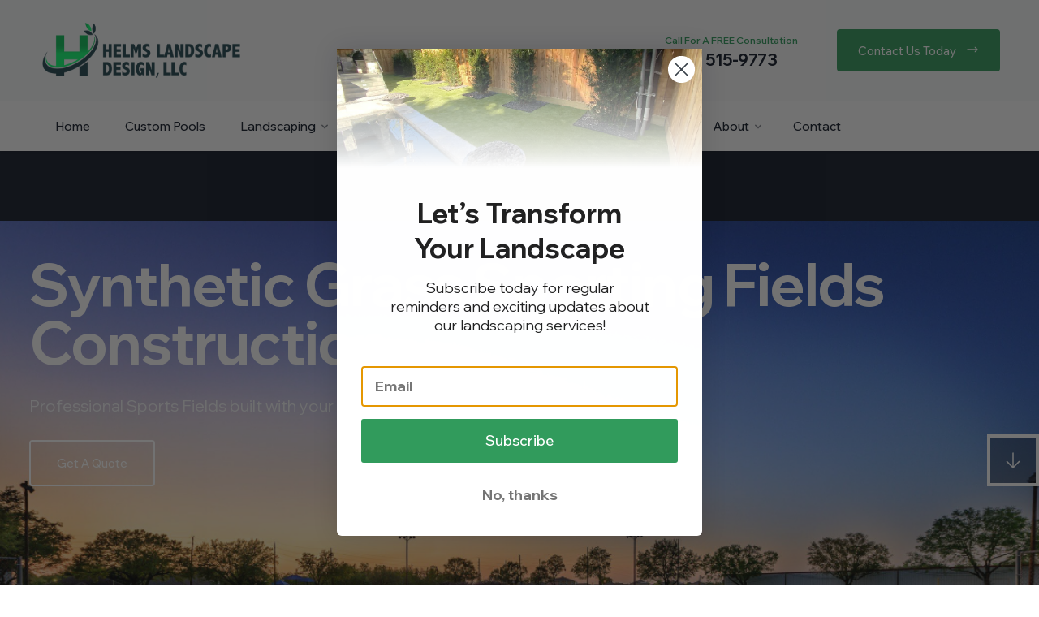

--- FILE ---
content_type: text/html; charset=UTF-8
request_url: https://helmslandscapedesignllc.com/houston-synthetic-grass-installer/multipurpose-sports-fields/
body_size: 28040
content:
<!DOCTYPE html>
<html  xmlns:fb="https://www.facebook.com/2008/fbml"  xmlns:og="http://ogp.me/ns#" lang="en-US" prefix="og: https://ogp.me/ns#">
<head>
<meta charset="UTF-8">
<meta name="viewport" content="width=device-width, initial-scale=1, maximum-scale=1.0">
<link rel="pingback" href="https://helmslandscapedesignllc.com/xmlrpc.php">

<script src="https://kit.fontawesome.com/d6f04b60b2.js" crossorigin="anonymous"></script>


<style type="text/css">@font-face {font-family:Wix Madefor Display;font-style:normal;font-weight:400;src:url(/cf-fonts/v/wix-madefor-display/5.0.4/cyrillic-ext/wght/normal.woff2);unicode-range:U+0460-052F,U+1C80-1C88,U+20B4,U+2DE0-2DFF,U+A640-A69F,U+FE2E-FE2F;font-display:swap;}@font-face {font-family:Wix Madefor Display;font-style:normal;font-weight:400;src:url(/cf-fonts/v/wix-madefor-display/5.0.4/vietnamese/wght/normal.woff2);unicode-range:U+0102-0103,U+0110-0111,U+0128-0129,U+0168-0169,U+01A0-01A1,U+01AF-01B0,U+0300-0301,U+0303-0304,U+0308-0309,U+0323,U+0329,U+1EA0-1EF9,U+20AB;font-display:swap;}@font-face {font-family:Wix Madefor Display;font-style:normal;font-weight:400;src:url(/cf-fonts/v/wix-madefor-display/5.0.4/cyrillic/wght/normal.woff2);unicode-range:U+0301,U+0400-045F,U+0490-0491,U+04B0-04B1,U+2116;font-display:swap;}@font-face {font-family:Wix Madefor Display;font-style:normal;font-weight:400;src:url(/cf-fonts/v/wix-madefor-display/5.0.4/latin/wght/normal.woff2);unicode-range:U+0000-00FF,U+0131,U+0152-0153,U+02BB-02BC,U+02C6,U+02DA,U+02DC,U+0304,U+0308,U+0329,U+2000-206F,U+2074,U+20AC,U+2122,U+2191,U+2193,U+2212,U+2215,U+FEFF,U+FFFD;font-display:swap;}@font-face {font-family:Wix Madefor Display;font-style:normal;font-weight:400;src:url(/cf-fonts/v/wix-madefor-display/5.0.4/latin-ext/wght/normal.woff2);unicode-range:U+0100-02AF,U+0304,U+0308,U+0329,U+1E00-1E9F,U+1EF2-1EFF,U+2020,U+20A0-20AB,U+20AD-20CF,U+2113,U+2C60-2C7F,U+A720-A7FF;font-display:swap;}@font-face {font-family:Wix Madefor Display;font-style:normal;font-weight:500;src:url(/cf-fonts/v/wix-madefor-display/5.0.4/vietnamese/wght/normal.woff2);unicode-range:U+0102-0103,U+0110-0111,U+0128-0129,U+0168-0169,U+01A0-01A1,U+01AF-01B0,U+0300-0301,U+0303-0304,U+0308-0309,U+0323,U+0329,U+1EA0-1EF9,U+20AB;font-display:swap;}@font-face {font-family:Wix Madefor Display;font-style:normal;font-weight:500;src:url(/cf-fonts/v/wix-madefor-display/5.0.4/latin/wght/normal.woff2);unicode-range:U+0000-00FF,U+0131,U+0152-0153,U+02BB-02BC,U+02C6,U+02DA,U+02DC,U+0304,U+0308,U+0329,U+2000-206F,U+2074,U+20AC,U+2122,U+2191,U+2193,U+2212,U+2215,U+FEFF,U+FFFD;font-display:swap;}@font-face {font-family:Wix Madefor Display;font-style:normal;font-weight:500;src:url(/cf-fonts/v/wix-madefor-display/5.0.4/latin-ext/wght/normal.woff2);unicode-range:U+0100-02AF,U+0304,U+0308,U+0329,U+1E00-1E9F,U+1EF2-1EFF,U+2020,U+20A0-20AB,U+20AD-20CF,U+2113,U+2C60-2C7F,U+A720-A7FF;font-display:swap;}@font-face {font-family:Wix Madefor Display;font-style:normal;font-weight:500;src:url(/cf-fonts/v/wix-madefor-display/5.0.4/cyrillic/wght/normal.woff2);unicode-range:U+0301,U+0400-045F,U+0490-0491,U+04B0-04B1,U+2116;font-display:swap;}@font-face {font-family:Wix Madefor Display;font-style:normal;font-weight:500;src:url(/cf-fonts/v/wix-madefor-display/5.0.4/cyrillic-ext/wght/normal.woff2);unicode-range:U+0460-052F,U+1C80-1C88,U+20B4,U+2DE0-2DFF,U+A640-A69F,U+FE2E-FE2F;font-display:swap;}@font-face {font-family:Wix Madefor Display;font-style:normal;font-weight:600;src:url(/cf-fonts/v/wix-madefor-display/5.0.4/latin-ext/wght/normal.woff2);unicode-range:U+0100-02AF,U+0304,U+0308,U+0329,U+1E00-1E9F,U+1EF2-1EFF,U+2020,U+20A0-20AB,U+20AD-20CF,U+2113,U+2C60-2C7F,U+A720-A7FF;font-display:swap;}@font-face {font-family:Wix Madefor Display;font-style:normal;font-weight:600;src:url(/cf-fonts/v/wix-madefor-display/5.0.4/cyrillic-ext/wght/normal.woff2);unicode-range:U+0460-052F,U+1C80-1C88,U+20B4,U+2DE0-2DFF,U+A640-A69F,U+FE2E-FE2F;font-display:swap;}@font-face {font-family:Wix Madefor Display;font-style:normal;font-weight:600;src:url(/cf-fonts/v/wix-madefor-display/5.0.4/vietnamese/wght/normal.woff2);unicode-range:U+0102-0103,U+0110-0111,U+0128-0129,U+0168-0169,U+01A0-01A1,U+01AF-01B0,U+0300-0301,U+0303-0304,U+0308-0309,U+0323,U+0329,U+1EA0-1EF9,U+20AB;font-display:swap;}@font-face {font-family:Wix Madefor Display;font-style:normal;font-weight:600;src:url(/cf-fonts/v/wix-madefor-display/5.0.4/latin/wght/normal.woff2);unicode-range:U+0000-00FF,U+0131,U+0152-0153,U+02BB-02BC,U+02C6,U+02DA,U+02DC,U+0304,U+0308,U+0329,U+2000-206F,U+2074,U+20AC,U+2122,U+2191,U+2193,U+2212,U+2215,U+FEFF,U+FFFD;font-display:swap;}@font-face {font-family:Wix Madefor Display;font-style:normal;font-weight:600;src:url(/cf-fonts/v/wix-madefor-display/5.0.4/cyrillic/wght/normal.woff2);unicode-range:U+0301,U+0400-045F,U+0490-0491,U+04B0-04B1,U+2116;font-display:swap;}@font-face {font-family:Wix Madefor Display;font-style:normal;font-weight:700;src:url(/cf-fonts/v/wix-madefor-display/5.0.4/latin-ext/wght/normal.woff2);unicode-range:U+0100-02AF,U+0304,U+0308,U+0329,U+1E00-1E9F,U+1EF2-1EFF,U+2020,U+20A0-20AB,U+20AD-20CF,U+2113,U+2C60-2C7F,U+A720-A7FF;font-display:swap;}@font-face {font-family:Wix Madefor Display;font-style:normal;font-weight:700;src:url(/cf-fonts/v/wix-madefor-display/5.0.4/vietnamese/wght/normal.woff2);unicode-range:U+0102-0103,U+0110-0111,U+0128-0129,U+0168-0169,U+01A0-01A1,U+01AF-01B0,U+0300-0301,U+0303-0304,U+0308-0309,U+0323,U+0329,U+1EA0-1EF9,U+20AB;font-display:swap;}@font-face {font-family:Wix Madefor Display;font-style:normal;font-weight:700;src:url(/cf-fonts/v/wix-madefor-display/5.0.4/latin/wght/normal.woff2);unicode-range:U+0000-00FF,U+0131,U+0152-0153,U+02BB-02BC,U+02C6,U+02DA,U+02DC,U+0304,U+0308,U+0329,U+2000-206F,U+2074,U+20AC,U+2122,U+2191,U+2193,U+2212,U+2215,U+FEFF,U+FFFD;font-display:swap;}@font-face {font-family:Wix Madefor Display;font-style:normal;font-weight:700;src:url(/cf-fonts/v/wix-madefor-display/5.0.4/cyrillic/wght/normal.woff2);unicode-range:U+0301,U+0400-045F,U+0490-0491,U+04B0-04B1,U+2116;font-display:swap;}@font-face {font-family:Wix Madefor Display;font-style:normal;font-weight:700;src:url(/cf-fonts/v/wix-madefor-display/5.0.4/cyrillic-ext/wght/normal.woff2);unicode-range:U+0460-052F,U+1C80-1C88,U+20B4,U+2DE0-2DFF,U+A640-A69F,U+FE2E-FE2F;font-display:swap;}@font-face {font-family:Wix Madefor Display;font-style:normal;font-weight:800;src:url(/cf-fonts/v/wix-madefor-display/5.0.4/vietnamese/wght/normal.woff2);unicode-range:U+0102-0103,U+0110-0111,U+0128-0129,U+0168-0169,U+01A0-01A1,U+01AF-01B0,U+0300-0301,U+0303-0304,U+0308-0309,U+0323,U+0329,U+1EA0-1EF9,U+20AB;font-display:swap;}@font-face {font-family:Wix Madefor Display;font-style:normal;font-weight:800;src:url(/cf-fonts/v/wix-madefor-display/5.0.4/cyrillic-ext/wght/normal.woff2);unicode-range:U+0460-052F,U+1C80-1C88,U+20B4,U+2DE0-2DFF,U+A640-A69F,U+FE2E-FE2F;font-display:swap;}@font-face {font-family:Wix Madefor Display;font-style:normal;font-weight:800;src:url(/cf-fonts/v/wix-madefor-display/5.0.4/latin/wght/normal.woff2);unicode-range:U+0000-00FF,U+0131,U+0152-0153,U+02BB-02BC,U+02C6,U+02DA,U+02DC,U+0304,U+0308,U+0329,U+2000-206F,U+2074,U+20AC,U+2122,U+2191,U+2193,U+2212,U+2215,U+FEFF,U+FFFD;font-display:swap;}@font-face {font-family:Wix Madefor Display;font-style:normal;font-weight:800;src:url(/cf-fonts/v/wix-madefor-display/5.0.4/cyrillic/wght/normal.woff2);unicode-range:U+0301,U+0400-045F,U+0490-0491,U+04B0-04B1,U+2116;font-display:swap;}@font-face {font-family:Wix Madefor Display;font-style:normal;font-weight:800;src:url(/cf-fonts/v/wix-madefor-display/5.0.4/latin-ext/wght/normal.woff2);unicode-range:U+0100-02AF,U+0304,U+0308,U+0329,U+1E00-1E9F,U+1EF2-1EFF,U+2020,U+20A0-20AB,U+20AD-20CF,U+2113,U+2C60-2C7F,U+A720-A7FF;font-display:swap;}</style>


<!-- Search Engine Optimization by Rank Math PRO - https://rankmath.com/ -->
<title>Synthetic Grass Sports Field Contractor and Builder in Houston, Texas</title>
<meta name="description" content="Whatever your game, we’ve got your bases covered with a premium artificial sports field surface, including artificial grass fields."/>
<meta name="robots" content="follow, index, max-snippet:-1, max-video-preview:-1, max-image-preview:large"/>
<link rel="canonical" href="https://helmslandscapedesignllc.com/houston-synthetic-grass-installer/multipurpose-sports-fields/" />
<meta property="og:locale" content="en_US" />
<meta property="og:type" content="article" />
<meta property="og:title" content="Synthetic Grass Sports Field Contractor and Builder in Houston, Texas" />
<meta property="og:description" content="Whatever your game, we’ve got your bases covered with a premium artificial sports field surface, including artificial grass fields." />
<meta property="og:url" content="https://helmslandscapedesignllc.com/houston-synthetic-grass-installer/multipurpose-sports-fields/" />
<meta property="og:site_name" content="Chris Helms Landscape" />
<meta property="article:publisher" content="https://www.facebook.com/Helms.Landscaping.houston" />
<meta property="og:updated_time" content="2022-06-07T22:42:29-05:00" />
<meta property="og:image" content="https://helmslandscapedesignllc.com/wp-content/uploads/2022/05/jimismithphotography004-1024x683.jpeg" />
<meta property="og:image:secure_url" content="https://helmslandscapedesignllc.com/wp-content/uploads/2022/05/jimismithphotography004-1024x683.jpeg" />
<meta property="og:image:width" content="1024" />
<meta property="og:image:height" content="683" />
<meta property="og:image:alt" content="sports field" />
<meta property="og:image:type" content="image/jpeg" />
<meta property="article:published_time" content="2021-05-16T19:36:04-05:00" />
<meta property="article:modified_time" content="2022-06-07T22:42:29-05:00" />
<meta name="twitter:card" content="summary_large_image" />
<meta name="twitter:title" content="Synthetic Grass Sports Field Contractor and Builder in Houston, Texas" />
<meta name="twitter:description" content="Whatever your game, we’ve got your bases covered with a premium artificial sports field surface, including artificial grass fields." />
<meta name="twitter:image" content="https://helmslandscapedesignllc.com/wp-content/uploads/2022/05/jimismithphotography004-1024x683.jpeg" />
<meta name="twitter:label1" content="Time to read" />
<meta name="twitter:data1" content="Less than a minute" />
<script type="application/ld+json" class="rank-math-schema-pro">{"@context":"https://schema.org","@graph":[{"@type":"Place","@id":"https://helmslandscapedesignllc.com/#place","address":{"@type":"PostalAddress","streetAddress":"11522 Katy Freeway","addressLocality":"Houston","addressRegion":"Texas","postalCode":"77043","addressCountry":"United States"}},{"@type":["HomeAndConstructionBusiness","Organization"],"@id":"https://helmslandscapedesignllc.com/#organization","name":"Helms Landscape Design, LLC","url":"https://helmslandscapedesignllc.com","sameAs":["https://www.facebook.com/Helms.Landscaping.houston"],"email":"c.helms2347@gmail.com","address":{"@type":"PostalAddress","streetAddress":"11522 Katy Freeway","addressLocality":"Houston","addressRegion":"Texas","postalCode":"77043","addressCountry":"United States"},"logo":{"@type":"ImageObject","@id":"https://helmslandscapedesignllc.com/#logo","url":"https://helmslandscapedesignllc.com/wp-content/uploads/2019/08/helms-landscape-logo-1b.png","contentUrl":"https://helmslandscapedesignllc.com/wp-content/uploads/2019/08/helms-landscape-logo-1b.png","caption":"Chris Helms Landscape","inLanguage":"en-US","width":"768","height":"363"},"priceRange":"$$","openingHours":["Monday,Tuesday,Wednesday,Thursday,Friday,Saturday,Sunday 9:00 - 5:00"],"location":{"@id":"https://helmslandscapedesignllc.com/#place"},"image":{"@id":"https://helmslandscapedesignllc.com/#logo"},"telephone":"+1-281-515-9773"},{"@type":"WebSite","@id":"https://helmslandscapedesignllc.com/#website","url":"https://helmslandscapedesignllc.com","name":"Chris Helms Landscape","publisher":{"@id":"https://helmslandscapedesignllc.com/#organization"},"inLanguage":"en-US"},{"@type":"ImageObject","@id":"https://helmslandscapedesignllc.com/wp-content/uploads/2022/05/jimismithphotography004.jpeg","url":"https://helmslandscapedesignllc.com/wp-content/uploads/2022/05/jimismithphotography004.jpeg","width":"2302","height":"1536","inLanguage":"en-US"},{"@type":"BreadcrumbList","@id":"https://helmslandscapedesignllc.com/houston-synthetic-grass-installer/multipurpose-sports-fields/#breadcrumb","itemListElement":[{"@type":"ListItem","position":"1","item":{"@id":"https://helmslandscapedesignllc.com","name":"Home"}},{"@type":"ListItem","position":"2","item":{"@id":"https://helmslandscapedesignllc.com/houston-synthetic-grass-installer/","name":"Synthetic Grass Installation"}},{"@type":"ListItem","position":"3","item":{"@id":"https://helmslandscapedesignllc.com/houston-synthetic-grass-installer/multipurpose-sports-fields/","name":"Synthetic Grass Sports Fields"}}]},{"@type":"WebPage","@id":"https://helmslandscapedesignllc.com/houston-synthetic-grass-installer/multipurpose-sports-fields/#webpage","url":"https://helmslandscapedesignllc.com/houston-synthetic-grass-installer/multipurpose-sports-fields/","name":"Synthetic Grass Sports Field Contractor and Builder in Houston, Texas","datePublished":"2021-05-16T19:36:04-05:00","dateModified":"2022-06-07T22:42:29-05:00","isPartOf":{"@id":"https://helmslandscapedesignllc.com/#website"},"primaryImageOfPage":{"@id":"https://helmslandscapedesignllc.com/wp-content/uploads/2022/05/jimismithphotography004.jpeg"},"inLanguage":"en-US","breadcrumb":{"@id":"https://helmslandscapedesignllc.com/houston-synthetic-grass-installer/multipurpose-sports-fields/#breadcrumb"}},{"@type":"Person","@id":"https://helmslandscapedesignllc.com/author/ugduck/","name":"ugduck","url":"https://helmslandscapedesignllc.com/author/ugduck/","image":{"@type":"ImageObject","@id":"https://secure.gravatar.com/avatar/26e0f2418907c896666ddc1be76c6c710f1d97cb96dec464c63df348addcf1aa?s=96&amp;d=mm&amp;r=g","url":"https://secure.gravatar.com/avatar/26e0f2418907c896666ddc1be76c6c710f1d97cb96dec464c63df348addcf1aa?s=96&amp;d=mm&amp;r=g","caption":"ugduck","inLanguage":"en-US"},"sameAs":["https://helmslandscapedesignllc.com"],"worksFor":{"@id":"https://helmslandscapedesignllc.com/#organization"}},{"@type":"Article","headline":"Synthetic Grass Sports Field Contractor and Builder in Houston, Texas Houston Texas","keywords":"sports field","datePublished":"2021-05-16T19:36:04-05:00","dateModified":"2022-06-07T22:42:29-05:00","author":{"@id":"https://helmslandscapedesignllc.com/author/ugduck/","name":"ugduck"},"publisher":{"@id":"https://helmslandscapedesignllc.com/#organization"},"description":"Whatever your game, we\u2019ve got your bases covered with a premium artificial sports field surface, including artificial grass fields.","name":"Synthetic Grass Sports Field Contractor and Builder in Houston, Texas Houston Texas","@id":"https://helmslandscapedesignllc.com/houston-synthetic-grass-installer/multipurpose-sports-fields/#richSnippet","isPartOf":{"@id":"https://helmslandscapedesignllc.com/houston-synthetic-grass-installer/multipurpose-sports-fields/#webpage"},"image":{"@id":"https://helmslandscapedesignllc.com/wp-content/uploads/2022/05/jimismithphotography004.jpeg"},"inLanguage":"en-US","mainEntityOfPage":{"@id":"https://helmslandscapedesignllc.com/houston-synthetic-grass-installer/multipurpose-sports-fields/#webpage"}}]}</script>
<!-- /Rank Math WordPress SEO plugin -->

<link rel='dns-prefetch' href='//cdnjs.cloudflare.com' />
<link rel='dns-prefetch' href='//cdn.jsdelivr.net' />
<link rel='dns-prefetch' href='//www.googletagmanager.com' />
<link rel="alternate" type="application/rss+xml" title="Houston Texas Landscape Pros &raquo; Feed" href="https://helmslandscapedesignllc.com/feed/" />
<link rel="alternate" type="application/rss+xml" title="Houston Texas Landscape Pros &raquo; Comments Feed" href="https://helmslandscapedesignllc.com/comments/feed/" />
<link rel="alternate" title="oEmbed (JSON)" type="application/json+oembed" href="https://helmslandscapedesignllc.com/wp-json/oembed/1.0/embed?url=https%3A%2F%2Fhelmslandscapedesignllc.com%2Fhouston-synthetic-grass-installer%2Fmultipurpose-sports-fields%2F" />
<link rel="alternate" title="oEmbed (XML)" type="text/xml+oembed" href="https://helmslandscapedesignllc.com/wp-json/oembed/1.0/embed?url=https%3A%2F%2Fhelmslandscapedesignllc.com%2Fhouston-synthetic-grass-installer%2Fmultipurpose-sports-fields%2F&#038;format=xml" />
<style id='wp-img-auto-sizes-contain-inline-css' type='text/css'>
img:is([sizes=auto i],[sizes^="auto," i]){contain-intrinsic-size:3000px 1500px}
/*# sourceURL=wp-img-auto-sizes-contain-inline-css */
</style>
<style id='wp-emoji-styles-inline-css' type='text/css'>

	img.wp-smiley, img.emoji {
		display: inline !important;
		border: none !important;
		box-shadow: none !important;
		height: 1em !important;
		width: 1em !important;
		margin: 0 0.07em !important;
		vertical-align: -0.1em !important;
		background: none !important;
		padding: 0 !important;
	}
/*# sourceURL=wp-emoji-styles-inline-css */
</style>
<style id='wp-block-library-inline-css' type='text/css'>
:root{--wp-block-synced-color:#7a00df;--wp-block-synced-color--rgb:122,0,223;--wp-bound-block-color:var(--wp-block-synced-color);--wp-editor-canvas-background:#ddd;--wp-admin-theme-color:#007cba;--wp-admin-theme-color--rgb:0,124,186;--wp-admin-theme-color-darker-10:#006ba1;--wp-admin-theme-color-darker-10--rgb:0,107,160.5;--wp-admin-theme-color-darker-20:#005a87;--wp-admin-theme-color-darker-20--rgb:0,90,135;--wp-admin-border-width-focus:2px}@media (min-resolution:192dpi){:root{--wp-admin-border-width-focus:1.5px}}.wp-element-button{cursor:pointer}:root .has-very-light-gray-background-color{background-color:#eee}:root .has-very-dark-gray-background-color{background-color:#313131}:root .has-very-light-gray-color{color:#eee}:root .has-very-dark-gray-color{color:#313131}:root .has-vivid-green-cyan-to-vivid-cyan-blue-gradient-background{background:linear-gradient(135deg,#00d084,#0693e3)}:root .has-purple-crush-gradient-background{background:linear-gradient(135deg,#34e2e4,#4721fb 50%,#ab1dfe)}:root .has-hazy-dawn-gradient-background{background:linear-gradient(135deg,#faaca8,#dad0ec)}:root .has-subdued-olive-gradient-background{background:linear-gradient(135deg,#fafae1,#67a671)}:root .has-atomic-cream-gradient-background{background:linear-gradient(135deg,#fdd79a,#004a59)}:root .has-nightshade-gradient-background{background:linear-gradient(135deg,#330968,#31cdcf)}:root .has-midnight-gradient-background{background:linear-gradient(135deg,#020381,#2874fc)}:root{--wp--preset--font-size--normal:16px;--wp--preset--font-size--huge:42px}.has-regular-font-size{font-size:1em}.has-larger-font-size{font-size:2.625em}.has-normal-font-size{font-size:var(--wp--preset--font-size--normal)}.has-huge-font-size{font-size:var(--wp--preset--font-size--huge)}.has-text-align-center{text-align:center}.has-text-align-left{text-align:left}.has-text-align-right{text-align:right}.has-fit-text{white-space:nowrap!important}#end-resizable-editor-section{display:none}.aligncenter{clear:both}.items-justified-left{justify-content:flex-start}.items-justified-center{justify-content:center}.items-justified-right{justify-content:flex-end}.items-justified-space-between{justify-content:space-between}.screen-reader-text{border:0;clip-path:inset(50%);height:1px;margin:-1px;overflow:hidden;padding:0;position:absolute;width:1px;word-wrap:normal!important}.screen-reader-text:focus{background-color:#ddd;clip-path:none;color:#444;display:block;font-size:1em;height:auto;left:5px;line-height:normal;padding:15px 23px 14px;text-decoration:none;top:5px;width:auto;z-index:100000}html :where(.has-border-color){border-style:solid}html :where([style*=border-top-color]){border-top-style:solid}html :where([style*=border-right-color]){border-right-style:solid}html :where([style*=border-bottom-color]){border-bottom-style:solid}html :where([style*=border-left-color]){border-left-style:solid}html :where([style*=border-width]){border-style:solid}html :where([style*=border-top-width]){border-top-style:solid}html :where([style*=border-right-width]){border-right-style:solid}html :where([style*=border-bottom-width]){border-bottom-style:solid}html :where([style*=border-left-width]){border-left-style:solid}html :where(img[class*=wp-image-]){height:auto;max-width:100%}:where(figure){margin:0 0 1em}html :where(.is-position-sticky){--wp-admin--admin-bar--position-offset:var(--wp-admin--admin-bar--height,0px)}@media screen and (max-width:600px){html :where(.is-position-sticky){--wp-admin--admin-bar--position-offset:0px}}

/*# sourceURL=wp-block-library-inline-css */
</style><style id='global-styles-inline-css' type='text/css'>
:root{--wp--preset--aspect-ratio--square: 1;--wp--preset--aspect-ratio--4-3: 4/3;--wp--preset--aspect-ratio--3-4: 3/4;--wp--preset--aspect-ratio--3-2: 3/2;--wp--preset--aspect-ratio--2-3: 2/3;--wp--preset--aspect-ratio--16-9: 16/9;--wp--preset--aspect-ratio--9-16: 9/16;--wp--preset--color--black: #000000;--wp--preset--color--cyan-bluish-gray: #abb8c3;--wp--preset--color--white: #ffffff;--wp--preset--color--pale-pink: #f78da7;--wp--preset--color--vivid-red: #cf2e2e;--wp--preset--color--luminous-vivid-orange: #ff6900;--wp--preset--color--luminous-vivid-amber: #fcb900;--wp--preset--color--light-green-cyan: #7bdcb5;--wp--preset--color--vivid-green-cyan: #00d084;--wp--preset--color--pale-cyan-blue: #8ed1fc;--wp--preset--color--vivid-cyan-blue: #0693e3;--wp--preset--color--vivid-purple: #9b51e0;--wp--preset--gradient--vivid-cyan-blue-to-vivid-purple: linear-gradient(135deg,rgb(6,147,227) 0%,rgb(155,81,224) 100%);--wp--preset--gradient--light-green-cyan-to-vivid-green-cyan: linear-gradient(135deg,rgb(122,220,180) 0%,rgb(0,208,130) 100%);--wp--preset--gradient--luminous-vivid-amber-to-luminous-vivid-orange: linear-gradient(135deg,rgb(252,185,0) 0%,rgb(255,105,0) 100%);--wp--preset--gradient--luminous-vivid-orange-to-vivid-red: linear-gradient(135deg,rgb(255,105,0) 0%,rgb(207,46,46) 100%);--wp--preset--gradient--very-light-gray-to-cyan-bluish-gray: linear-gradient(135deg,rgb(238,238,238) 0%,rgb(169,184,195) 100%);--wp--preset--gradient--cool-to-warm-spectrum: linear-gradient(135deg,rgb(74,234,220) 0%,rgb(151,120,209) 20%,rgb(207,42,186) 40%,rgb(238,44,130) 60%,rgb(251,105,98) 80%,rgb(254,248,76) 100%);--wp--preset--gradient--blush-light-purple: linear-gradient(135deg,rgb(255,206,236) 0%,rgb(152,150,240) 100%);--wp--preset--gradient--blush-bordeaux: linear-gradient(135deg,rgb(254,205,165) 0%,rgb(254,45,45) 50%,rgb(107,0,62) 100%);--wp--preset--gradient--luminous-dusk: linear-gradient(135deg,rgb(255,203,112) 0%,rgb(199,81,192) 50%,rgb(65,88,208) 100%);--wp--preset--gradient--pale-ocean: linear-gradient(135deg,rgb(255,245,203) 0%,rgb(182,227,212) 50%,rgb(51,167,181) 100%);--wp--preset--gradient--electric-grass: linear-gradient(135deg,rgb(202,248,128) 0%,rgb(113,206,126) 100%);--wp--preset--gradient--midnight: linear-gradient(135deg,rgb(2,3,129) 0%,rgb(40,116,252) 100%);--wp--preset--font-size--small: 13px;--wp--preset--font-size--medium: 20px;--wp--preset--font-size--large: 36px;--wp--preset--font-size--x-large: 42px;--wp--preset--spacing--20: 0.44rem;--wp--preset--spacing--30: 0.67rem;--wp--preset--spacing--40: 1rem;--wp--preset--spacing--50: 1.5rem;--wp--preset--spacing--60: 2.25rem;--wp--preset--spacing--70: 3.38rem;--wp--preset--spacing--80: 5.06rem;--wp--preset--shadow--natural: 6px 6px 9px rgba(0, 0, 0, 0.2);--wp--preset--shadow--deep: 12px 12px 50px rgba(0, 0, 0, 0.4);--wp--preset--shadow--sharp: 6px 6px 0px rgba(0, 0, 0, 0.2);--wp--preset--shadow--outlined: 6px 6px 0px -3px rgb(255, 255, 255), 6px 6px rgb(0, 0, 0);--wp--preset--shadow--crisp: 6px 6px 0px rgb(0, 0, 0);}:where(.is-layout-flex){gap: 0.5em;}:where(.is-layout-grid){gap: 0.5em;}body .is-layout-flex{display: flex;}.is-layout-flex{flex-wrap: wrap;align-items: center;}.is-layout-flex > :is(*, div){margin: 0;}body .is-layout-grid{display: grid;}.is-layout-grid > :is(*, div){margin: 0;}:where(.wp-block-columns.is-layout-flex){gap: 2em;}:where(.wp-block-columns.is-layout-grid){gap: 2em;}:where(.wp-block-post-template.is-layout-flex){gap: 1.25em;}:where(.wp-block-post-template.is-layout-grid){gap: 1.25em;}.has-black-color{color: var(--wp--preset--color--black) !important;}.has-cyan-bluish-gray-color{color: var(--wp--preset--color--cyan-bluish-gray) !important;}.has-white-color{color: var(--wp--preset--color--white) !important;}.has-pale-pink-color{color: var(--wp--preset--color--pale-pink) !important;}.has-vivid-red-color{color: var(--wp--preset--color--vivid-red) !important;}.has-luminous-vivid-orange-color{color: var(--wp--preset--color--luminous-vivid-orange) !important;}.has-luminous-vivid-amber-color{color: var(--wp--preset--color--luminous-vivid-amber) !important;}.has-light-green-cyan-color{color: var(--wp--preset--color--light-green-cyan) !important;}.has-vivid-green-cyan-color{color: var(--wp--preset--color--vivid-green-cyan) !important;}.has-pale-cyan-blue-color{color: var(--wp--preset--color--pale-cyan-blue) !important;}.has-vivid-cyan-blue-color{color: var(--wp--preset--color--vivid-cyan-blue) !important;}.has-vivid-purple-color{color: var(--wp--preset--color--vivid-purple) !important;}.has-black-background-color{background-color: var(--wp--preset--color--black) !important;}.has-cyan-bluish-gray-background-color{background-color: var(--wp--preset--color--cyan-bluish-gray) !important;}.has-white-background-color{background-color: var(--wp--preset--color--white) !important;}.has-pale-pink-background-color{background-color: var(--wp--preset--color--pale-pink) !important;}.has-vivid-red-background-color{background-color: var(--wp--preset--color--vivid-red) !important;}.has-luminous-vivid-orange-background-color{background-color: var(--wp--preset--color--luminous-vivid-orange) !important;}.has-luminous-vivid-amber-background-color{background-color: var(--wp--preset--color--luminous-vivid-amber) !important;}.has-light-green-cyan-background-color{background-color: var(--wp--preset--color--light-green-cyan) !important;}.has-vivid-green-cyan-background-color{background-color: var(--wp--preset--color--vivid-green-cyan) !important;}.has-pale-cyan-blue-background-color{background-color: var(--wp--preset--color--pale-cyan-blue) !important;}.has-vivid-cyan-blue-background-color{background-color: var(--wp--preset--color--vivid-cyan-blue) !important;}.has-vivid-purple-background-color{background-color: var(--wp--preset--color--vivid-purple) !important;}.has-black-border-color{border-color: var(--wp--preset--color--black) !important;}.has-cyan-bluish-gray-border-color{border-color: var(--wp--preset--color--cyan-bluish-gray) !important;}.has-white-border-color{border-color: var(--wp--preset--color--white) !important;}.has-pale-pink-border-color{border-color: var(--wp--preset--color--pale-pink) !important;}.has-vivid-red-border-color{border-color: var(--wp--preset--color--vivid-red) !important;}.has-luminous-vivid-orange-border-color{border-color: var(--wp--preset--color--luminous-vivid-orange) !important;}.has-luminous-vivid-amber-border-color{border-color: var(--wp--preset--color--luminous-vivid-amber) !important;}.has-light-green-cyan-border-color{border-color: var(--wp--preset--color--light-green-cyan) !important;}.has-vivid-green-cyan-border-color{border-color: var(--wp--preset--color--vivid-green-cyan) !important;}.has-pale-cyan-blue-border-color{border-color: var(--wp--preset--color--pale-cyan-blue) !important;}.has-vivid-cyan-blue-border-color{border-color: var(--wp--preset--color--vivid-cyan-blue) !important;}.has-vivid-purple-border-color{border-color: var(--wp--preset--color--vivid-purple) !important;}.has-vivid-cyan-blue-to-vivid-purple-gradient-background{background: var(--wp--preset--gradient--vivid-cyan-blue-to-vivid-purple) !important;}.has-light-green-cyan-to-vivid-green-cyan-gradient-background{background: var(--wp--preset--gradient--light-green-cyan-to-vivid-green-cyan) !important;}.has-luminous-vivid-amber-to-luminous-vivid-orange-gradient-background{background: var(--wp--preset--gradient--luminous-vivid-amber-to-luminous-vivid-orange) !important;}.has-luminous-vivid-orange-to-vivid-red-gradient-background{background: var(--wp--preset--gradient--luminous-vivid-orange-to-vivid-red) !important;}.has-very-light-gray-to-cyan-bluish-gray-gradient-background{background: var(--wp--preset--gradient--very-light-gray-to-cyan-bluish-gray) !important;}.has-cool-to-warm-spectrum-gradient-background{background: var(--wp--preset--gradient--cool-to-warm-spectrum) !important;}.has-blush-light-purple-gradient-background{background: var(--wp--preset--gradient--blush-light-purple) !important;}.has-blush-bordeaux-gradient-background{background: var(--wp--preset--gradient--blush-bordeaux) !important;}.has-luminous-dusk-gradient-background{background: var(--wp--preset--gradient--luminous-dusk) !important;}.has-pale-ocean-gradient-background{background: var(--wp--preset--gradient--pale-ocean) !important;}.has-electric-grass-gradient-background{background: var(--wp--preset--gradient--electric-grass) !important;}.has-midnight-gradient-background{background: var(--wp--preset--gradient--midnight) !important;}.has-small-font-size{font-size: var(--wp--preset--font-size--small) !important;}.has-medium-font-size{font-size: var(--wp--preset--font-size--medium) !important;}.has-large-font-size{font-size: var(--wp--preset--font-size--large) !important;}.has-x-large-font-size{font-size: var(--wp--preset--font-size--x-large) !important;}
/*# sourceURL=global-styles-inline-css */
</style>

<style id='classic-theme-styles-inline-css' type='text/css'>
/*! This file is auto-generated */
.wp-block-button__link{color:#fff;background-color:#32373c;border-radius:9999px;box-shadow:none;text-decoration:none;padding:calc(.667em + 2px) calc(1.333em + 2px);font-size:1.125em}.wp-block-file__button{background:#32373c;color:#fff;text-decoration:none}
/*# sourceURL=/wp-includes/css/classic-themes.min.css */
</style>
<link rel='stylesheet' id='tigerduck-tailwind-css' href='https://helmslandscapedesignllc.com/wp-content/themes/ducktails/dist/output.css?ver=6.9' type='text/css' media='all' />
<link rel='stylesheet' id='tigerduck-css-css' href='https://helmslandscapedesignllc.com/wp-content/themes/ducktails/style.css?ver=6.9' type='text/css' media='all' />
<script type="text/javascript" src="https://helmslandscapedesignllc.com/wp-content/plugins/stop-user-enumeration/frontend/js/frontend.js?ver=1.7.7" id="stop-user-enumeration-js" defer="defer" data-wp-strategy="defer"></script>
<script type="text/javascript" src="https://helmslandscapedesignllc.com/wp-includes/js/jquery/jquery.min.js?ver=3.7.1" id="jquery-core-js"></script>
<script type="text/javascript" src="https://helmslandscapedesignllc.com/wp-includes/js/jquery/jquery-migrate.min.js?ver=3.4.1" id="jquery-migrate-js"></script>
<script type="text/javascript" src="https://cdnjs.cloudflare.com/ajax/libs/gsap/3.6.1/gsap.min.js?ver=1" id="gsap-js"></script>
<script type="text/javascript" src="https://cdnjs.cloudflare.com/ajax/libs/gsap/3.6.1/ScrollTrigger.min.js?ver=1" id="scrolltrigger-js"></script>
<script type="text/javascript" src="https://cdn.jsdelivr.net/npm/siema@1.5.1/dist/siema.min.js?ver=1" id="siema-js"></script>

<!-- Google tag (gtag.js) snippet added by Site Kit -->
<!-- Google Analytics snippet added by Site Kit -->
<script type="text/javascript" src="https://www.googletagmanager.com/gtag/js?id=GT-TBN7475" id="google_gtagjs-js" async></script>
<script type="text/javascript" id="google_gtagjs-js-after">
/* <![CDATA[ */
window.dataLayer = window.dataLayer || [];function gtag(){dataLayer.push(arguments);}
gtag("set","linker",{"domains":["helmslandscapedesignllc.com"]});
gtag("js", new Date());
gtag("set", "developer_id.dZTNiMT", true);
gtag("config", "GT-TBN7475");
//# sourceURL=google_gtagjs-js-after
/* ]]> */
</script>
<link rel="https://api.w.org/" href="https://helmslandscapedesignllc.com/wp-json/" /><link rel="alternate" title="JSON" type="application/json" href="https://helmslandscapedesignllc.com/wp-json/wp/v2/pages/732" /><link rel="EditURI" type="application/rsd+xml" title="RSD" href="https://helmslandscapedesignllc.com/xmlrpc.php?rsd" />
<meta name="generator" content="WordPress 6.9" />
<link rel='shortlink' href='https://helmslandscapedesignllc.com/?p=732' />
<meta name="generator" content="Site Kit by Google 1.168.0" /><style type="text/css">
:root {
	--primary: #319b5c;
	--secondary: #022844;
}
</style>

<!-- Google AdSense meta tags added by Site Kit -->
<meta name="google-adsense-platform-account" content="ca-host-pub-2644536267352236">
<meta name="google-adsense-platform-domain" content="sitekit.withgoogle.com">
<!-- End Google AdSense meta tags added by Site Kit -->
<!--Klaviyo -->
<script async type='text/javascript' src='https://static.klaviyo.com/onsite/js/klaviyo.js?company_id=VjdnR9'></script>
<!-- End Klaviyo --> 
<!-- Wiser Notify -->
<script>!function () { if (window.t4hto4) console.log("WiserNotify pixel installed multiple time in this page"); else { window.t4hto4 = !0; var t = document, e = window, n = function () { var e = t.createElement("script"); e.type = "text/javascript", e.async = !0, e.src = "https://pt.wisernotify.com/pixel.js?ti=5l1ohnbjk5pri9cr", document.body.appendChild(e) }; "complete" === t.readyState ? n() : window.attachEvent ? e.attachEvent("onload", n) : e.addEventListener("load", n, !1) } }();</script>
<!-- Google tag (gtag.js) -->
<script async src="https://www.googletagmanager.com/gtag/js?id=AW-801224514"></script>
<script>
  window.dataLayer = window.dataLayer || [];
  function gtag(){dataLayer.push(arguments);}
  gtag('js', new Date());

  gtag('config', 'AW-801224514');
</script>
<script>
  gtag('config', 'AW-801224514/MsZDCOivt_QDEMLuhv4C', {
    'phone_conversion_number': '(713) 367-4644'
  });
</script>
<!-- Google Tag Manager snippet added by Site Kit -->
<script type="text/javascript">
/* <![CDATA[ */

			( function( w, d, s, l, i ) {
				w[l] = w[l] || [];
				w[l].push( {'gtm.start': new Date().getTime(), event: 'gtm.js'} );
				var f = d.getElementsByTagName( s )[0],
					j = d.createElement( s ), dl = l != 'dataLayer' ? '&l=' + l : '';
				j.async = true;
				j.src = 'https://www.googletagmanager.com/gtm.js?id=' + i + dl;
				f.parentNode.insertBefore( j, f );
			} )( window, document, 'script', 'dataLayer', 'GTM-W356P3T' );
			
/* ]]> */
</script>

<!-- End Google Tag Manager snippet added by Site Kit -->
<link rel="icon" href="https://helmslandscapedesignllc.com/wp-content/uploads/2019/08/cropped-helms-landscape-logo-1b-32x32.png" sizes="32x32" />
<link rel="icon" href="https://helmslandscapedesignllc.com/wp-content/uploads/2019/08/cropped-helms-landscape-logo-1b-192x192.png" sizes="192x192" />
<link rel="apple-touch-icon" href="https://helmslandscapedesignllc.com/wp-content/uploads/2019/08/cropped-helms-landscape-logo-1b-180x180.png" />
<meta name="msapplication-TileImage" content="https://helmslandscapedesignllc.com/wp-content/uploads/2019/08/cropped-helms-landscape-logo-1b-270x270.png" />
		<style type="text/css" id="wp-custom-css">
			.header__03 .button {
	padding: .85rem 1.5rem;
	transition: all .3s ease;
	display: flex;
	align-items: center;
}		</style>
		<link rel='stylesheet' id='dashicons-css' href='https://helmslandscapedesignllc.com/wp-includes/css/dashicons.min.css?ver=6.9' type='text/css' media='all' />
<link rel='stylesheet' id='nf-display-css' href='https://helmslandscapedesignllc.com/wp-content/plugins/ninja-forms/assets/css/display-opinions-light.css?ver=6.9' type='text/css' media='all' />
<link rel='stylesheet' id='nf-font-awesome-css' href='https://helmslandscapedesignllc.com/wp-content/plugins/ninja-forms/assets/css/font-awesome.min.css?ver=6.9' type='text/css' media='all' />
<link rel='stylesheet' id='nf-layout-front-end-css' href='https://helmslandscapedesignllc.com/wp-content/plugins/ninja-forms-style/layouts/assets/css/display-structure.css?ver=3.0.29' type='text/css' media='all' />
</head>
<body class="wp-singular page-template-default page page-id-732 page-child parent-pageid-712 wp-theme-ducktails">
<style>
.faded, .load-hidden {
  visibility: hidden;
}
</style>
    
<header class="sticky shadow z-50 py-2 lg:py-0 block header__03 bg-gray-50 w-full bg-white">

    <div class="header__03-top w-full bg-gray-50 py-2 md:py-6 block">
      <div class="max-w-screen-2xl mx-auto px-6 lg:px-12">
        <div class="flex justify-between items-center">

          <div class="header__03-logo w-auto">
            <a href="https://helmslandscapedesignllc.com">
                              <img class="h-10 w-auto max-w-none sm:h-12 hidden md:block" src="https://helmslandscapedesignllc.com/wp-content/uploads/2021/06/helms-landscape-logo-2b.png" />
                                                            <img class="h-10 w-auto max-w-none block md:hidden" src="https://helmslandscapedesignllc.com/wp-content/uploads/2021/06/helms-landscape-logo-2b.png" />
                                          </a>
          </div>

          
          <div class="hidden lg:flex ml-auto items-center space-x-12">

                      <div class="header__03-contact text-gray-600 text-lg font-semibold inline-block items-center">
              
                            <div class="inline-block px-2 md:mt-0 align-middle">
                <a href="https://www.instagram.com/helmslandscapedesign/"><ion-icon name="logo-instagram" class="text-gray-700 opacity-60 hover:opacity-100 text-xl mt-3 inline-block"></ion-icon></a>
              </div>
              
              
              
                            <div class="inline-block px-2 md:mt-0 align-middle">
                <a href="https://www.youtube.com/channel/UCNsi1JFrJeTI8RGIGpp6x7g"><ion-icon name="logo-youtube" class="text-gray-700 opacity-60 hover:opacity-100 text-xl mt-3 inline-block"></ion-icon></a>
              </div>
                          </div>
           

                          <div class="header__03-phone">
                                <span class="text-primary text-xs font-semibold">Call For A FREE Consultation</span><br />
                <span class="text-xl font-bold tracking-tight text-gray-900">
                  (281) 515-9773                </span>
              </div>
            
                          <div class="header__03-button">
                <a class="button" href="https://helmslandscapedesignllc.com/contact">Contact Us Today                  <svg xmlns="http://www.w3.org/2000/svg" class="h-4 w-4 inline-block ml-1 -mt-0.5" fill="none" viewBox="0 0 24 24" stroke="currentColor">
                    <path stroke-linecap="round" stroke-linejoin="round" stroke-width="2" d="M17 8l4 4m0 0l-4 4m4-4H3" />
                  </svg>
                </a>
              </div>
            
          </div>

          <div class="lg:hidden">
            <button type="button" class="mobile-trigger bg-white rounded-md py-2 px-5 inline-flex items-center justify-center text-gray-700 hover:text-gray-500 bg-gray-100 hover:bg-gray-300">
              <span class="sr-only">Open menu</span>
              <svg class="h-6 w-6" x-description="Heroicon name: menu" xmlns="http://www.w3.org/2000/svg" fill="none" viewBox="0 0 24 24" stroke="currentColor" aria-hidden="true">
                <path stroke-linecap="round" stroke-linejoin="round" stroke-width="2" d="M4 6h16M4 12h16M4 18h16"></path>
              </svg>
            </button>
          </div>

        </div>
      </div>
    </div>

    <div class="hidden lg:block header__03-navigation w-full bg-white pt-1 sticky">
      <div class="max-w-screen-2xl mx-auto px-6 lg:px-12">

        <nav>
          <ul>
            <li class="inline-block ">
<a class="inline-block" href="https://helmslandscapedesignllc.com/">Home</a>
</li>
<li class="inline-block ">
<a class="inline-block" href="https://helmslandscapedesignllc.com/luxury-pool-builder/">Custom Pools</a>
</li>
<li class="inline relative has-dropdown has-dropdown-desktop">
<a href="#" class="inline-block">Landscaping <svg class="opacity-50 -mr-2 -mt-0.5 h-4 w-4 inline" xmlns="http://www.w3.org/2000/svg" viewBox="0 0 20 20" fill="currentColor" aria-hidden="true">
					<path fill-rule="evenodd" d="M5.293 7.293a1 1 0 011.414 0L10 10.586l3.293-3.293a1 1 0 111.414 1.414l-4 4a1 1 0 01-1.414 0l-4-4a1 1 0 010-1.414z" clip-rule="evenodd" />
				  	</svg></a>
<ul style="min-width: 14rem; z-index: 9;" class="dropdown-menu text-left pointer-events-none opacity-0 transform transition ease-in-out duration-200 scale-95 px-2 py-3 ml-2 -mt-4 absolute shadow z-90 rounded-lg shadow-lg ring-1 ring-black ring-opacity-5 overflow-hidden bg-white left-0 origin-top-left
<li class="block"><a class="dropdown-link"block w-full" href="https://helmslandscapedesignllc.com/houston-synthetic-grass-installer/landscaping/">Landscape Installation</a></li>

<li class="block"><a class="dropdown-link"block w-full" href="https://helmslandscapedesignllc.com/houston-hardscape/houston-landscape-drainage-solutions/">Drainage Solutions</a></li>

<li class="block"><a class="dropdown-link"block w-full" href="https://helmslandscapedesignllc.com/rendering/">3D Designs & Renderings</a></li>
</ul>
</li>
</li>
</li>
</li>
<li class="inline relative has-dropdown has-dropdown-desktop">
<a href="#" class="inline-block">Synthetic Grass <svg class="opacity-50 -mr-2 -mt-0.5 h-4 w-4 inline" xmlns="http://www.w3.org/2000/svg" viewBox="0 0 20 20" fill="currentColor" aria-hidden="true">
					<path fill-rule="evenodd" d="M5.293 7.293a1 1 0 011.414 0L10 10.586l3.293-3.293a1 1 0 111.414 1.414l-4 4a1 1 0 01-1.414 0l-4-4a1 1 0 010-1.414z" clip-rule="evenodd" />
				  	</svg></a>
<ul style="min-width: 14rem; z-index: 9;" class="dropdown-menu text-left pointer-events-none opacity-0 transform transition ease-in-out duration-200 scale-95 px-2 py-3 ml-2 -mt-4 absolute shadow z-90 rounded-lg shadow-lg ring-1 ring-black ring-opacity-5 overflow-hidden bg-white left-0 origin-top-left
<li class="block"><a class="dropdown-link"block w-full" href="https://helmslandscapedesignllc.com/houston-synthetic-grass-installer/">Synthetic Grass Installation</a></li>

<li class="block"><a class="dropdown-link"block w-full" href="https://helmslandscapedesignllc.com/houston-synthetic-grass-installer/putting-greens/">Artificial Putting Green Installation</a></li>

<li class="block"><a class="dropdown-link"block w-full" href="https://helmslandscapedesignllc.com/houston-synthetic-grass-installer/recreational-areas/">Recreational Areas</a></li>

<li class="block"><a class="dropdown-link"block w-full" href="https://helmslandscapedesignllc.com/houston-synthetic-grass-installer/multipurpose-sports-fields/">Synthetic Grass Sports Fields</a></li>
</ul>
</li>
</li>
</li>
</li>
</li>
<li class="inline-block ">
<a class="inline-block" href="https://helmslandscapedesignllc.com/turf-cleaner/">Turf Cleaner</a>
</li>
<li class="inline relative has-dropdown has-dropdown-desktop">
<a href="#" class="inline-block">Hardscapes <svg class="opacity-50 -mr-2 -mt-0.5 h-4 w-4 inline" xmlns="http://www.w3.org/2000/svg" viewBox="0 0 20 20" fill="currentColor" aria-hidden="true">
					<path fill-rule="evenodd" d="M5.293 7.293a1 1 0 011.414 0L10 10.586l3.293-3.293a1 1 0 111.414 1.414l-4 4a1 1 0 01-1.414 0l-4-4a1 1 0 010-1.414z" clip-rule="evenodd" />
				  	</svg></a>
<ul style="min-width: 14rem; z-index: 9;" class="dropdown-menu text-left pointer-events-none opacity-0 transform transition ease-in-out duration-200 scale-95 px-2 py-3 ml-2 -mt-4 absolute shadow z-90 rounded-lg shadow-lg ring-1 ring-black ring-opacity-5 overflow-hidden bg-white left-0 origin-top-left
<li class="block"><a class="dropdown-link"block w-full" href="https://helmslandscapedesignllc.com/houston-hardscape/fx-lighting/">FX Lighting</a></li>

<li class="block"><a class="dropdown-link"block w-full" href="https://helmslandscapedesignllc.com/houston-hardscape/concrete-work/">Concrete Work</a></li>

<li class="block"><a class="dropdown-link"block w-full" href="https://helmslandscapedesignllc.com/houston-hardscape/">Hardscapes</a></li>

<li class="block"><a class="dropdown-link"block w-full" href="https://helmslandscapedesignllc.com/houston-hardscape/pavers-flagstone/">Pavers</a></li>

<li class="block"><a class="dropdown-link"block w-full" href="https://helmslandscapedesignllc.com/houston-hardscape/pergola-shade-structures/">Pergola Shade Structures</a></li>

<li class="block"><a class="dropdown-link"block w-full" href="https://helmslandscapedesignllc.com/houston-hardscape/trugrid-permeable-pavers/">TRUEGRID Permeable Pavers</a></li>
</ul>
</li>
</li>
</li>
</li>
</li>
</li>
</li>
<li class="inline relative has-dropdown has-dropdown-desktop">
<a href="#" class="inline-block">About <svg class="opacity-50 -mr-2 -mt-0.5 h-4 w-4 inline" xmlns="http://www.w3.org/2000/svg" viewBox="0 0 20 20" fill="currentColor" aria-hidden="true">
					<path fill-rule="evenodd" d="M5.293 7.293a1 1 0 011.414 0L10 10.586l3.293-3.293a1 1 0 111.414 1.414l-4 4a1 1 0 01-1.414 0l-4-4a1 1 0 010-1.414z" clip-rule="evenodd" />
				  	</svg></a>
<ul style="min-width: 14rem; z-index: 9;" class="dropdown-menu text-left pointer-events-none opacity-0 transform transition ease-in-out duration-200 scale-95 px-2 py-3 ml-2 -mt-4 absolute shadow z-90 rounded-lg shadow-lg ring-1 ring-black ring-opacity-5 overflow-hidden bg-white left-0 origin-top-left
<li class="block"><a class="dropdown-link"block w-full" href="https://helmslandscapedesignllc.com/about/">About Helms</a></li>

<li class="block"><a class="dropdown-link"block w-full" href="https://helmslandscapedesignllc.com/about/areas-we-serve/">Areas We Serve</a></li>

<li class="block"><a class="dropdown-link"block w-full" href="https://helmslandscapedesignllc.com/about/blog/">Resources</a></li>

<li class="block"><a class="dropdown-link"block w-full" href="https://helmslandscapedesignllc.com/houton-landscape-testimonials/">Testimonials</a></li>
</ul>
</li>
</li>
</li>
</li>
</li>
<li class="inline-block ">
<a class="inline-block" href="https://helmslandscapedesignllc.com/contact/">Contact</a>
</li>
          </ul>
        </nav>

      </div>
    </div>

</header>


<div class="absolute z-50 top-0 inset-x-0 p-2 transition transform origin-top-right md:hidden pointer-events-none opacity-0 transform transition ease-in-out duration-200 scale-95 origin-top-right mobile-nav">
    <div class="rounded-lg shadow-lg ring-1 ring-black ring-opacity-5 bg-white divide-y-2 divide-gray-50">

      <div class="py-5 px-5">
        <div class="flex items-center justify-between">
          <div>
            <img class="h-8 w-auto" src="https://helmslandscapedesignllc.com/wp-content/uploads/2021/06/helms-landscape-logo-2b.png" alt="Workflow">
          </div>
          <div class="-mr-2">
            <button type="button" class="mobile-trigger bg-white rounded-md p-2 inline-flex items-center justify-center text-gray-400 hover:text-gray-500 hover:bg-gray-100">
              <span class="sr-only">Close menu</span>
              <!-- Heroicon name: x -->
              <svg class="h-6 w-6" xmlns="http://www.w3.org/2000/svg" fill="none" viewBox="0 0 24 24" stroke="currentColor" aria-hidden="true">
                <path stroke-linecap="round" stroke-linejoin="round" stroke-width="2" d="M6 18L18 6M6 6l12 12" />
              </svg>
            </button>
          </div>
        </div>
      </div>

      <nav class="pt-5 pb-6 px-5">
        <ul class="p-0 w-full">
          <li class="block">
<a class="text-base font-semibold text-gray-600 hover:text-gray-900 py-4 inline-block" href="https://helmslandscapedesignllc.com/">Home</a>
</li>
<li class="block">
<a class="text-base font-semibold text-gray-600 hover:text-gray-900 py-4 inline-block" href="https://helmslandscapedesignllc.com/luxury-pool-builder/">Custom Pools</a>
</li>
<li class="block relative has-dropdown">
<a href="#" class="text-base font-semibold text-gray-700 hover:text-gray-900 py-4 inline-block">Landscaping <svg class="opacity-50 -mr-2 -mt-0.5 h-4 w-4 inline" xmlns="http://www.w3.org/2000/svg" viewBox="0 0 20 20" fill="currentColor" aria-hidden="true">
					<path fill-rule="evenodd" d="M5.293 7.293a1 1 0 011.414 0L10 10.586l3.293-3.293a1 1 0 111.414 1.414l-4 4a1 1 0 01-1.414 0l-4-4a1 1 0 010-1.414z" clip-rule="evenodd" />
				  	</svg></a>
<ul class="hidden bg-white left-0 w-full">
<li class="block"><a class="dropdown-link text-sm font-semibold text-gray-700 hover:text-gray-900 py-4 block w-full" href="https://helmslandscapedesignllc.com/houston-synthetic-grass-installer/landscaping/">Landscape Installation</a></li>

<li class="block"><a class="dropdown-link text-sm font-semibold text-gray-700 hover:text-gray-900 py-4 block w-full" href="https://helmslandscapedesignllc.com/houston-hardscape/houston-landscape-drainage-solutions/">Drainage Solutions</a></li>

<li class="block"><a class="dropdown-link text-sm font-semibold text-gray-700 hover:text-gray-900 py-4 block w-full" href="https://helmslandscapedesignllc.com/rendering/">3D Designs & Renderings</a></li>
</ul>
</li>
</li>
</li>
</li>
<li class="block relative has-dropdown">
<a href="#" class="text-base font-semibold text-gray-700 hover:text-gray-900 py-4 inline-block">Synthetic Grass <svg class="opacity-50 -mr-2 -mt-0.5 h-4 w-4 inline" xmlns="http://www.w3.org/2000/svg" viewBox="0 0 20 20" fill="currentColor" aria-hidden="true">
					<path fill-rule="evenodd" d="M5.293 7.293a1 1 0 011.414 0L10 10.586l3.293-3.293a1 1 0 111.414 1.414l-4 4a1 1 0 01-1.414 0l-4-4a1 1 0 010-1.414z" clip-rule="evenodd" />
				  	</svg></a>
<ul class="hidden bg-white left-0 w-full">
<li class="block"><a class="dropdown-link text-sm font-semibold text-gray-700 hover:text-gray-900 py-4 block w-full" href="https://helmslandscapedesignllc.com/houston-synthetic-grass-installer/">Synthetic Grass Installation</a></li>

<li class="block"><a class="dropdown-link text-sm font-semibold text-gray-700 hover:text-gray-900 py-4 block w-full" href="https://helmslandscapedesignllc.com/houston-synthetic-grass-installer/putting-greens/">Artificial Putting Green Installation</a></li>

<li class="block"><a class="dropdown-link text-sm font-semibold text-gray-700 hover:text-gray-900 py-4 block w-full" href="https://helmslandscapedesignllc.com/houston-synthetic-grass-installer/recreational-areas/">Recreational Areas</a></li>

<li class="block"><a class="dropdown-link text-sm font-semibold text-gray-700 hover:text-gray-900 py-4 block w-full" href="https://helmslandscapedesignllc.com/houston-synthetic-grass-installer/multipurpose-sports-fields/">Synthetic Grass Sports Fields</a></li>
</ul>
</li>
</li>
</li>
</li>
</li>
<li class="block">
<a class="text-base font-semibold text-gray-600 hover:text-gray-900 py-4 inline-block" href="https://helmslandscapedesignllc.com/turf-cleaner/">Turf Cleaner</a>
</li>
<li class="block relative has-dropdown">
<a href="#" class="text-base font-semibold text-gray-700 hover:text-gray-900 py-4 inline-block">Hardscapes <svg class="opacity-50 -mr-2 -mt-0.5 h-4 w-4 inline" xmlns="http://www.w3.org/2000/svg" viewBox="0 0 20 20" fill="currentColor" aria-hidden="true">
					<path fill-rule="evenodd" d="M5.293 7.293a1 1 0 011.414 0L10 10.586l3.293-3.293a1 1 0 111.414 1.414l-4 4a1 1 0 01-1.414 0l-4-4a1 1 0 010-1.414z" clip-rule="evenodd" />
				  	</svg></a>
<ul class="hidden bg-white left-0 w-full">
<li class="block"><a class="dropdown-link text-sm font-semibold text-gray-700 hover:text-gray-900 py-4 block w-full" href="https://helmslandscapedesignllc.com/houston-hardscape/fx-lighting/">FX Lighting</a></li>

<li class="block"><a class="dropdown-link text-sm font-semibold text-gray-700 hover:text-gray-900 py-4 block w-full" href="https://helmslandscapedesignllc.com/houston-hardscape/concrete-work/">Concrete Work</a></li>

<li class="block"><a class="dropdown-link text-sm font-semibold text-gray-700 hover:text-gray-900 py-4 block w-full" href="https://helmslandscapedesignllc.com/houston-hardscape/">Hardscapes</a></li>

<li class="block"><a class="dropdown-link text-sm font-semibold text-gray-700 hover:text-gray-900 py-4 block w-full" href="https://helmslandscapedesignllc.com/houston-hardscape/pavers-flagstone/">Pavers</a></li>

<li class="block"><a class="dropdown-link text-sm font-semibold text-gray-700 hover:text-gray-900 py-4 block w-full" href="https://helmslandscapedesignllc.com/houston-hardscape/pergola-shade-structures/">Pergola Shade Structures</a></li>

<li class="block"><a class="dropdown-link text-sm font-semibold text-gray-700 hover:text-gray-900 py-4 block w-full" href="https://helmslandscapedesignllc.com/houston-hardscape/trugrid-permeable-pavers/">TRUEGRID Permeable Pavers</a></li>
</ul>
</li>
</li>
</li>
</li>
</li>
</li>
</li>
<li class="block relative has-dropdown">
<a href="#" class="text-base font-semibold text-gray-700 hover:text-gray-900 py-4 inline-block">About <svg class="opacity-50 -mr-2 -mt-0.5 h-4 w-4 inline" xmlns="http://www.w3.org/2000/svg" viewBox="0 0 20 20" fill="currentColor" aria-hidden="true">
					<path fill-rule="evenodd" d="M5.293 7.293a1 1 0 011.414 0L10 10.586l3.293-3.293a1 1 0 111.414 1.414l-4 4a1 1 0 01-1.414 0l-4-4a1 1 0 010-1.414z" clip-rule="evenodd" />
				  	</svg></a>
<ul class="hidden bg-white left-0 w-full">
<li class="block"><a class="dropdown-link text-sm font-semibold text-gray-700 hover:text-gray-900 py-4 block w-full" href="https://helmslandscapedesignllc.com/about/">About Helms</a></li>

<li class="block"><a class="dropdown-link text-sm font-semibold text-gray-700 hover:text-gray-900 py-4 block w-full" href="https://helmslandscapedesignllc.com/about/areas-we-serve/">Areas We Serve</a></li>

<li class="block"><a class="dropdown-link text-sm font-semibold text-gray-700 hover:text-gray-900 py-4 block w-full" href="https://helmslandscapedesignllc.com/about/blog/">Resources</a></li>

<li class="block"><a class="dropdown-link text-sm font-semibold text-gray-700 hover:text-gray-900 py-4 block w-full" href="https://helmslandscapedesignllc.com/houton-landscape-testimonials/">Testimonials</a></li>
</ul>
</li>
</li>
</li>
</li>
</li>
<li class="block">
<a class="text-base font-semibold text-gray-600 hover:text-gray-900 py-4 inline-block" href="https://helmslandscapedesignllc.com/contact/">Contact</a>
</li>
        </ul>
      </nav>

                <div class="block p-4">
            <a class="button block w-full" href="https://helmslandscapedesignllc.com/contact">Contact Us Today<a>
          </div>
                          
      <div class="pt-5 pb-10 px-5">
      				<div class="block mt-3 mb-3">
					<p class="text-base text-gray-500 font-semibold opacity-80">710 North Post Oak Road<br />Houston, Texas 77024</p>
				</div>
												<div class="inline-block mt-3 pr-3">
          					<span class="text-gray-700 text-base font-bold inline">P. </span><a href="tel:+12815159773" class="text-gray-500 text-base font-medium opacity-80 inline">(281) 515-9773</a>
				</div>
								      </div>

    </div>
</div>

<style>
@media(min-width: 1080px) {
  .header__03-top {
    border-bottom: 1px solid rgba(0,0,0,.05);
  }
}
header.header__03 ul li a {
  color: #111927;
  font-size: 15px;
  padding: 1rem 1.25rem;
  font-weight: 500;
  border-bottom: 3px solid white;
}
header.header__03 ul li a.current-menu-item {
  border-bottom: 3px solid var(--primary);
}
header.header__03 ul li:last-of-type a {
  padding-right: 0;
}
.header__03 .dropdown-link, header.header__03.absolute .dropdown-link {
  display: block;
  padding: .65rem 1rem;
  color: #111927;
}
.header__03 .button {
  padding: .85rem 1.5rem;
  transition: all .3s ease;
}
.header__03 .button svg {
  transition: all .3s ease !important;
}

.header__03 img {
  padding: 4px;
}


@media(min-width: 768px) {
  .header__03 img {
    height: 76px;
  }
}
</style>

<script>
jQuery(document).ready(function($) {

    $(function(){
      $("header ul li a").each(function(){
        if ($(this).attr("href") == window.location.href){
          $(this).addClass("current-menu-item");
        }
      });
    });

    $headerTop = $('.header__03-top').outerHeight();
    $('header.header__03').css('top', -$headerTop);

    $('.has-dropdown-desktop > a').click(function(e) {
        e.preventDefault();
        $(this).parent().find('ul').toggleClass('pointer-events-none opacity-0 scale-100');
    });
    $('.dropdown-menu').mouseleave(function() {
        $(this).toggleClass('pointer-events-none opacity-0 scale-100');
    });
    $('.mobile-trigger').click(function(e) {
        e.preventDefault();
        $('.mobile-nav').toggleClass('pointer-events-none opacity-0 scale-100');
    });
    $('.mobile-nav .has-dropdown > a').click(function(e) {
        e.preventDefault();
        $(this).parent().find('ul').toggleClass('hidden');
    });
});
</script>
    
<!-- Variables -->

<section class="relative overflow-hidden bg-gray-900 hero__02 py-32">

  <!-- Overlay -->
      <div class="absolute inset-0 z-10 h-screen" style="background-color: rgba(15,23,42,0.45)"></div>
  
  <!-- Image -->
  <div class="absolute inset-0 fadeIn">
          <img class="w-full h-full object-cover" src="https://helmslandscapedesignllc.com/wp-content/uploads/2022/05/jimismithphotography004.jpeg" alt="">
      </div>

  <!-- Content -->
  <div class="grid items-center h-full container faded md:w-3/4 z-20 content-center ">

    <!-- Eyebrow -->
    
    <!-- Heading -->
          <h1 class="font-bold tracking-tight text-white text-5xl md:text-7xl">Synthetic Grass Sporting Fields Construction</h1>
    
    <!-- Content -->
          <p class="mt-6 text-xl md:leading-9 text-gray-100 max-w-3xl pr-8 ">Professional Sports Fields built with your athlete in mind.</p>
    
    <!-- Button -->
          <div class="block mt-6">
        <a href="https://helmslandscapedesignllc.com/contact/" class="button outline-button">Get A Quote</a>
      </div>
    
    <!-- Arrow -->
        <div class="hidden md:block absolute right-0 bottom-0 text-white p-4 text-white border-white border-4 bg-gray-900 bg-opacity-40 downward-arrow">
      <svg xmlns="http://www.w3.org/2000/svg" fill="none" viewBox="0 0 24 24" stroke-width="1.5" stroke="currentColor" class="w-6 h-6">
        <path stroke-linecap="round" stroke-linejoin="round" d="M19.5 13.5L12 21m0 0l-7.5-7.5M12 21V3" />
      </svg>
    </div>
    
  </div>
</section>

<style>

@keyframes scaleImage {
    0% {
        transform: scale(1.0);
    }
    100% {
        transform: scale(1.1);
    }
}
.hero__02 img {
  animation: scaleImage 16s ease-in-out;
  animation-fill-mode: forwards;
}


.downward-arrow {
  transition: all .3s ease;
}
.downward-arrow:hover {
  background: var(--primary);
  cursor: pointer;
}

.hero-height-Tight {
  height: 62.5vh;
}
.hero-height-Large {
  height: 75vh;
}
.hero-height-Full {
  height: 100vh;
}

@media(max-width: 992px) {
  .hero-height-Tight, .hero-height-Large {
    height: 30rem;
  }
}
</style>


<script>
document.querySelector('.downward-arrow').addEventListener('click', () => {
  window.scrollBy(0, 650);
})
</script>

<section class="project-gallery relative py-6 md:py-16 bg-gray-100" >
  <div class="container px-6 relative">
  <div class="block py-6 mb-6">
            <h2 class="faded text-4xl md:text-5xl font-bold pb-2 tracking-tight">Professional Sports Field Projects</h2>
                <p class="faded text-xl text-gray-500 md:w-10/12 pt-4">Helms Landscape Design has created sports fields for sports teams, universities, high schools, public facilities, complexes, and parks. Check out some of our recent work and get ready to play like a pro.</p>
          </div>

        <div class="faded grid grid-cols-12 gap-3 box overflow-hidden relative rounded-lg md:mb-12">
            <!-- Add Alt & Title -->
        <div class="col-span-12 md:col-span-7">
          <img decoding="async" class="main-image" src="https://helmslandscapedesignllc.com/wp-content/uploads/2022/05/jimismithphotography010.jpeg" data-index="0" alt="" title="jimismithphotography010" />
        </div>
      <div class="col-span-12 md:col-span-5 second-images">
        <img decoding="async" class="secondary-images" src="https://helmslandscapedesignllc.com/wp-content/uploads/2022/05/jimismithphotography004.jpeg" data-index="1" alt="" title="jimismithphotography004" />
        <img decoding="async" class="secondary-images" src="https://helmslandscapedesignllc.com/wp-content/uploads/2022/05/jimismithphotography008.jpeg" data-index="2" alt="" title="jimismithphotography008" />
      </div>
    </div>

    <div class="text-right h-0">
      <button class="mt-6 bg-white text-gray-600 border-md py-4 px-8 font-bold z-20 relative open-all view-all rounded-lg" data-index="0">View All 30 Photos</button>
    </div>

    
  </div>
</section>

<section class="project-slider bg-white fixed mx-auto top-0 left-0 h-screen w-full" id="">
  <div class="absolute right-0 top-0 p-3 md:p-5 z-50">
    <span class="close-projects shadow hover:shadow-lg"><i class="fal fa-times"></i></span>
  </div>
  <div class="grid grid-cols-12">

    
    <div class="col-span-12 md:col-span-3 border-r border-gray-100 project-slider-sidebar">
      <div class="grid grid-cols-6 gap-6 p-6">
                              <div class="col-span-3">
              <img decoding="async" src="https://helmslandscapedesignllc.com/wp-content/uploads/2022/05/jimismithphotography010.jpeg" data-index="0" alt="" title="jimismithphotography010" />
            </div>
                      <div class="col-span-3">
              <img decoding="async" src="https://helmslandscapedesignllc.com/wp-content/uploads/2022/05/jimismithphotography004.jpeg" data-index="1" alt="" title="jimismithphotography004" />
            </div>
                      <div class="col-span-3">
              <img decoding="async" src="https://helmslandscapedesignllc.com/wp-content/uploads/2022/05/jimismithphotography008.jpeg" data-index="2" alt="" title="jimismithphotography008" />
            </div>
                      <div class="col-span-3">
              <img decoding="async" src="https://helmslandscapedesignllc.com/wp-content/uploads/2020/11/screen_b474ee9a1abf0861_1605116048076.jpg" data-index="3" alt="over head view of a artificial soccer field" title="helms landscape" />
            </div>
                      <div class="col-span-3">
              <img decoding="async" src="https://helmslandscapedesignllc.com/wp-content/uploads/2021/06/screen_8999656fc42263e5_1609608952197.jpg" data-index="4" alt="landscaping work done in Houston, Texas residence" title="helms landscaping houston sports" />
            </div>
                      <div class="col-span-3">
              <img decoding="async" src="https://helmslandscapedesignllc.com/wp-content/uploads/2021/06/20201230_161302-scaled.jpg" data-index="5" alt="landscaping work done in Houston, Texas residence" title="helms landscaping Houston soccer field" />
            </div>
                      <div class="col-span-3">
              <img decoding="async" src="https://helmslandscapedesignllc.com/wp-content/uploads/2021/06/sports-turf-houston-texas-100-e1549125974195.jpg.jpeg" data-index="6" alt="landscaping work done in Houston, Texas residence" title="sports turf houston texas" />
            </div>
                      <div class="col-span-3">
              <img decoding="async" src="https://helmslandscapedesignllc.com/wp-content/uploads/2022/05/jimismithphotography002.jpeg" data-index="7" alt="" title="jimismithphotography002" />
            </div>
                      <div class="col-span-3">
              <img decoding="async" src="https://helmslandscapedesignllc.com/wp-content/uploads/2022/05/jimismithphotography001.jpeg" data-index="8" alt="" title="jimismithphotography001" />
            </div>
                      <div class="col-span-3">
              <img decoding="async" src="https://helmslandscapedesignllc.com/wp-content/uploads/2022/03/IMG_0254-scaled.jpeg" data-index="9" alt="" title="IMG_0254" />
            </div>
                      <div class="col-span-3">
              <img decoding="async" src="https://helmslandscapedesignllc.com/wp-content/uploads/2022/06/JimiSmithPhotography02-1.jpg" data-index="10" alt="backyard basketball installation" title="artificial sport field" />
            </div>
                      <div class="col-span-3">
              <img decoding="async" src="https://helmslandscapedesignllc.com/wp-content/uploads/2022/06/helms-landscape-622-10-1.jpg" data-index="11" alt="backyard basketball court top view" title="basketball artificial court" />
            </div>
                      <div class="col-span-3">
              <img decoding="async" src="https://helmslandscapedesignllc.com/wp-content/uploads/2022/06/helms-landscape-622-11-1.jpg" data-index="12" alt="overhead view of artificial basketball court" title="Houstons artificial sports field installer" />
            </div>
                      <div class="col-span-3">
              <img decoding="async" src="https://helmslandscapedesignllc.com/wp-content/uploads/2022/05/IMG_0965-scaled.jpeg" data-index="13" alt="" title="IMG_0965" />
            </div>
                      <div class="col-span-3">
              <img decoding="async" src="https://helmslandscapedesignllc.com/wp-content/uploads/2022/05/IMG_0968-scaled.jpeg" data-index="14" alt="" title="IMG_0968" />
            </div>
                      <div class="col-span-3">
              <img decoding="async" src="https://helmslandscapedesignllc.com/wp-content/uploads/2022/05/IMG_0962-scaled.jpeg" data-index="15" alt="" title="IMG_0962" />
            </div>
                      <div class="col-span-3">
              <img decoding="async" src="https://helmslandscapedesignllc.com/wp-content/uploads/2021/06/screen_fd4727206f36bbcd_1609608735241.jpg" data-index="16" alt="landscaping work done in Houston, Texas residence" title="helms landscaping houston field" />
            </div>
                      <div class="col-span-3">
              <img decoding="async" src="https://helmslandscapedesignllc.com/wp-content/uploads/2021/06/screen_3584353214d6bb7a_1609608764552.jpg" data-index="17" alt="landscaping work done in Houston, Texas residence" title="helms landscaping houston topview" />
            </div>
                      <div class="col-span-3">
              <img decoding="async" src="https://helmslandscapedesignllc.com/wp-content/uploads/2021/06/20201226_162731-scaled.jpg" data-index="18" alt="landscaping work done in Houston, Texas residence" title="helms landscaping houston detail" />
            </div>
                      <div class="col-span-3">
              <img decoding="async" src="https://helmslandscapedesignllc.com/wp-content/uploads/2021/06/20201224_103826-scaled.jpg" data-index="19" alt="landscaping work done in Houston, Texas residence" title="helms landscaping houston sports field" />
            </div>
                      <div class="col-span-3">
              <img decoding="async" src="https://helmslandscapedesignllc.com/wp-content/uploads/2021/06/baseball-synthetic-grass-101.jpg.jpeg" data-index="20" alt="landscaping work done in Houston, Texas residence" title="baseball synthetic grass" />
            </div>
                      <div class="col-span-3">
              <img decoding="async" src="https://helmslandscapedesignllc.com/wp-content/uploads/2021/06/helms-synthetic-sport-surfaces-108.jpeg.jpeg" data-index="21" alt="landscaping work done in Houston, Texas residence" title="helms synthetic sport surfaces" />
            </div>
                      <div class="col-span-3">
              <img decoding="async" src="https://helmslandscapedesignllc.com/wp-content/uploads/2021/06/helms-landscape-riveoak-batting-cage-turf-01.jpg.jpeg" data-index="22" alt="landscaping work done in Houston, Texas residence" title="helms landscape riveoak batting cage turf" />
            </div>
                      <div class="col-span-3">
              <img decoding="async" src="https://helmslandscapedesignllc.com/wp-content/uploads/2021/06/baseball-synthetic-grass-103.jpg.jpeg" data-index="23" alt="landscaping work done in Houston, Texas residence" title="baseball synthetic grass" />
            </div>
                      <div class="col-span-3">
              <img decoding="async" src="https://helmslandscapedesignllc.com/wp-content/uploads/2021/06/baseball-synthetic-grass-102.jpg.jpeg" data-index="24" alt="landscaping work done in Houston, Texas residence" title="baseball synthetic grass" />
            </div>
                      <div class="col-span-3">
              <img decoding="async" src="https://helmslandscapedesignllc.com/wp-content/uploads/2021/06/sports-turf-houston-texas-104-e1549125982788.jpg" data-index="25" alt="landscaping work done in Houston, Texas residence" title="sports turf houston texas" />
            </div>
                      <div class="col-span-3">
              <img decoding="async" src="https://helmslandscapedesignllc.com/wp-content/uploads/2020/11/screen_22ebe677978062c3_1605116137542.jpg" data-index="26" alt="straight overhead shot of soccer field" title="helms landscape soccerfield park" />
            </div>
                      <div class="col-span-3">
              <img decoding="async" src="https://helmslandscapedesignllc.com/wp-content/uploads/2019/02/sports-turf-houston-texas-104-rv.jpg" data-index="27" alt="Backyard landscaping work in the Houston, Texas area" title="sports turf houston texas" />
            </div>
                      <div class="col-span-3">
              <img decoding="async" src="https://helmslandscapedesignllc.com/wp-content/uploads/2018/08/sports-turf-houston-texas-103-e1549125992302.jpg" data-index="28" alt="Backyard landscaping work in the Houston, Texas area" title="sports turf houston texas" />
            </div>
                      <div class="col-span-3">
              <img decoding="async" src="https://helmslandscapedesignllc.com/wp-content/uploads/2018/08/sports-turf-houston-texas-100-e1549125974195.jpg" data-index="29" alt="Backyard landscaping work in the Houston, Texas area" title="sports turf houston texas" />
            </div>
                        </div>
    </div>

  

    <div class="hidden md:block md:col-span-9 p-12 project-slider-inner bg-gray-50">
      <div class="flex justify-content-center items-center">
        <div class="px-4">
          <button class="arrow arrow-prev shadow hover:shadow-lg">
            <i class="fal fa-arrow-left"></i>
          </button>
        </div>
        <div class="relative block w-10/12 px-8">
                    <div class="inner-slider">
                              <div>
                  <img decoding="async" src="https://helmslandscapedesignllc.com/wp-content/uploads/2022/05/jimismithphotography010.jpeg" alt="" title="jimismithphotography010" />
                </div>
                              <div>
                  <img decoding="async" src="https://helmslandscapedesignllc.com/wp-content/uploads/2022/05/jimismithphotography004.jpeg" alt="" title="jimismithphotography004" />
                </div>
                              <div>
                  <img decoding="async" src="https://helmslandscapedesignllc.com/wp-content/uploads/2022/05/jimismithphotography008.jpeg" alt="" title="jimismithphotography008" />
                </div>
                              <div>
                  <img decoding="async" src="https://helmslandscapedesignllc.com/wp-content/uploads/2020/11/screen_b474ee9a1abf0861_1605116048076.jpg" alt="over head view of a artificial soccer field" title="helms landscape" />
                </div>
                              <div>
                  <img decoding="async" src="https://helmslandscapedesignllc.com/wp-content/uploads/2021/06/screen_8999656fc42263e5_1609608952197.jpg" alt="landscaping work done in Houston, Texas residence" title="helms landscaping houston sports" />
                </div>
                              <div>
                  <img decoding="async" src="https://helmslandscapedesignllc.com/wp-content/uploads/2021/06/20201230_161302-scaled.jpg" alt="landscaping work done in Houston, Texas residence" title="helms landscaping Houston soccer field" />
                </div>
                              <div>
                  <img decoding="async" src="https://helmslandscapedesignllc.com/wp-content/uploads/2021/06/sports-turf-houston-texas-100-e1549125974195.jpg.jpeg" alt="landscaping work done in Houston, Texas residence" title="sports turf houston texas" />
                </div>
                              <div>
                  <img decoding="async" src="https://helmslandscapedesignllc.com/wp-content/uploads/2022/05/jimismithphotography002.jpeg" alt="" title="jimismithphotography002" />
                </div>
                              <div>
                  <img decoding="async" src="https://helmslandscapedesignllc.com/wp-content/uploads/2022/05/jimismithphotography001.jpeg" alt="" title="jimismithphotography001" />
                </div>
                              <div>
                  <img decoding="async" src="https://helmslandscapedesignllc.com/wp-content/uploads/2022/03/IMG_0254-scaled.jpeg" alt="" title="IMG_0254" />
                </div>
                              <div>
                  <img decoding="async" src="https://helmslandscapedesignllc.com/wp-content/uploads/2022/06/JimiSmithPhotography02-1.jpg" alt="backyard basketball installation" title="artificial sport field" />
                </div>
                              <div>
                  <img decoding="async" src="https://helmslandscapedesignllc.com/wp-content/uploads/2022/06/helms-landscape-622-10-1.jpg" alt="backyard basketball court top view" title="basketball artificial court" />
                </div>
                              <div>
                  <img decoding="async" src="https://helmslandscapedesignllc.com/wp-content/uploads/2022/06/helms-landscape-622-11-1.jpg" alt="overhead view of artificial basketball court" title="Houstons artificial sports field installer" />
                </div>
                              <div>
                  <img decoding="async" src="https://helmslandscapedesignllc.com/wp-content/uploads/2022/05/IMG_0965-scaled.jpeg" alt="" title="IMG_0965" />
                </div>
                              <div>
                  <img decoding="async" src="https://helmslandscapedesignllc.com/wp-content/uploads/2022/05/IMG_0968-scaled.jpeg" alt="" title="IMG_0968" />
                </div>
                              <div>
                  <img decoding="async" src="https://helmslandscapedesignllc.com/wp-content/uploads/2022/05/IMG_0962-scaled.jpeg" alt="" title="IMG_0962" />
                </div>
                              <div>
                  <img decoding="async" src="https://helmslandscapedesignllc.com/wp-content/uploads/2021/06/screen_fd4727206f36bbcd_1609608735241.jpg" alt="landscaping work done in Houston, Texas residence" title="helms landscaping houston field" />
                </div>
                              <div>
                  <img decoding="async" src="https://helmslandscapedesignllc.com/wp-content/uploads/2021/06/screen_3584353214d6bb7a_1609608764552.jpg" alt="landscaping work done in Houston, Texas residence" title="helms landscaping houston topview" />
                </div>
                              <div>
                  <img decoding="async" src="https://helmslandscapedesignllc.com/wp-content/uploads/2021/06/20201226_162731-scaled.jpg" alt="landscaping work done in Houston, Texas residence" title="helms landscaping houston detail" />
                </div>
                              <div>
                  <img decoding="async" src="https://helmslandscapedesignllc.com/wp-content/uploads/2021/06/20201224_103826-scaled.jpg" alt="landscaping work done in Houston, Texas residence" title="helms landscaping houston sports field" />
                </div>
                              <div>
                  <img decoding="async" src="https://helmslandscapedesignllc.com/wp-content/uploads/2021/06/baseball-synthetic-grass-101.jpg.jpeg" alt="landscaping work done in Houston, Texas residence" title="baseball synthetic grass" />
                </div>
                              <div>
                  <img decoding="async" src="https://helmslandscapedesignllc.com/wp-content/uploads/2021/06/helms-synthetic-sport-surfaces-108.jpeg.jpeg" alt="landscaping work done in Houston, Texas residence" title="helms synthetic sport surfaces" />
                </div>
                              <div>
                  <img decoding="async" src="https://helmslandscapedesignllc.com/wp-content/uploads/2021/06/helms-landscape-riveoak-batting-cage-turf-01.jpg.jpeg" alt="landscaping work done in Houston, Texas residence" title="helms landscape riveoak batting cage turf" />
                </div>
                              <div>
                  <img decoding="async" src="https://helmslandscapedesignllc.com/wp-content/uploads/2021/06/baseball-synthetic-grass-103.jpg.jpeg" alt="landscaping work done in Houston, Texas residence" title="baseball synthetic grass" />
                </div>
                              <div>
                  <img decoding="async" src="https://helmslandscapedesignllc.com/wp-content/uploads/2021/06/baseball-synthetic-grass-102.jpg.jpeg" alt="landscaping work done in Houston, Texas residence" title="baseball synthetic grass" />
                </div>
                              <div>
                  <img decoding="async" src="https://helmslandscapedesignllc.com/wp-content/uploads/2021/06/sports-turf-houston-texas-104-e1549125982788.jpg" alt="landscaping work done in Houston, Texas residence" title="sports turf houston texas" />
                </div>
                              <div>
                  <img decoding="async" src="https://helmslandscapedesignllc.com/wp-content/uploads/2020/11/screen_22ebe677978062c3_1605116137542.jpg" alt="straight overhead shot of soccer field" title="helms landscape soccerfield park" />
                </div>
                              <div>
                  <img decoding="async" src="https://helmslandscapedesignllc.com/wp-content/uploads/2019/02/sports-turf-houston-texas-104-rv.jpg" alt="Backyard landscaping work in the Houston, Texas area" title="sports turf houston texas" />
                </div>
                              <div>
                  <img decoding="async" src="https://helmslandscapedesignllc.com/wp-content/uploads/2018/08/sports-turf-houston-texas-103-e1549125992302.jpg" alt="Backyard landscaping work in the Houston, Texas area" title="sports turf houston texas" />
                </div>
                              <div>
                  <img decoding="async" src="https://helmslandscapedesignllc.com/wp-content/uploads/2018/08/sports-turf-houston-texas-100-e1549125974195.jpg" alt="Backyard landscaping work in the Houston, Texas area" title="sports turf houston texas" />
                </div>
                          </div>
                  </div>
        <div class="px-4">
          <button class="arrow arrow-next shadow hover:shadow-lg">
            <i class="fal fa-arrow-right"></i>
          </button>
        </div>
      </div>
    </div>

  </div>
</section>

<style>
.gallery-block_60a31c9e9a56a {
    background: ;
}
.project-slider {
  z-index: 99999;
  opacity: 0;
  transform: scale(.9);
  pointer-events: none;
  transition: all .3s ease;
}
.project-slider.activated {
  transform: scale(1);
  opacity: 1;
  pointer-events: auto;
}
.project-gallery img {
  transition: all .3s ease;
}
.project-gallery img:hover {
  cursor: pointer !important;
  opacity: .9;
}
.inner-slider img {
  margin: 0 auto;
  height: 90vh;
  max-width: 100%;
  width: 100%;
  object-fit: contain;
}
.project-slider-sidebar img {
  width: 100%;
  height: 120px;
  object-fit: cover;
  border-radius: 4px;
  cursor: pointer;
}
.project-slider-sidebar img.current-sidebar {
  box-shadow: 0px 0px 0px 3px rgba(60,130,246,1);
  opacity: .666;
}
.project-slider-sidebar {
  overflow-y: scroll;
  height: 100vh;
}
.project-slider-inner {
  height: 100vh;
}
.project-slider-sidebar .col-span-3:nth-child(3), .project-slider-sidebar .col-span-3:nth-child(6), .project-slider-sidebar .col-span-3:nth-child(9), .project-slider-sidebar .col-span-3:nth-child(12), .project-slider-sidebar .col-span-3:nth-child(15) {
  grid-column: span 6/span 6;
}
.project-slider-sidebar .col-span-3:nth-child(3) img, .project-slider-sidebar .col-span-3:nth-child(6) img, .project-slider-sidebar .col-span-3:nth-child(9) img, .project-slider-sidebar .col-span-3:nth-child(12) img, .project-slider-sidebar .col-span-3:nth-child(15) img {
  height: 225px;
}
.close-projects, .arrow {
  height: 60px;
  width: 60px;
  font-size: 20px;
  border-radius: 100px;
  color: #7b8086;
  cursor: pointer;
  transition: all .3s ease;
  padding: 0;
  text-align: center;
  display: flex;
  align-items: center;
  justify-content: center;
  padding-top: 4px;
  outline: none !important;
  background: white;
}
.main-image {
  height: 514px;
  width: 100%;
  object-fit: cover;
}
.secondary-images:first-of-type {
  margin-bottom: 14px;
}
.secondary-images {
  height: 250px;
  width: 100%;
  object-fit: cover;
}
.view-all {
  transform: translateY(-148px);
  margin: 22px;
}

@media(max-width: 980px) {
  .main-image {
    height: 300px;
  }
  .second-images {
    display: flex;
  }
  .secondary-images {
    display: inline-block;
    height: 125px;
  }
  .secondary-images:first-of-type {
    margin-bottom: 14px;
    margin-right: 14px;
  }
  .view-all {
    transform: translateY(0);
    margin: 22px;
    transform: none;
    margin: 0;
    display: block;
    width: 100%;
  }
  .text-right.h-0 {
    display: block;
    margin-bottom: 5rem;
    margin-top: 1rem;
  }

  .project-slider-sidebar .col-span-3 {
    grid-column: span 6/span 6;
  }
  .project-slider-sidebar .col-span-3 img {
    height: 225px;
  }
}
</style>

<script src="https://cdn.jsdelivr.net/npm/siema@1.5.1/dist/siema.min.js"></script>
<script>
jQuery(document).ready(function($) {
  const innerSlider = new Siema({
  selector: '.inner-slider',
  startIndex: 0,
  loop: true,
  onInit: printSlideIndex,
  onChange: printSlideIndex,
});

$('.arrow-prev').click(function() {
  innerSlider.prev();
});
$('.arrow-next').click(function() {
  innerSlider.next();
});

function printSlideIndex() {

  this.innerElements.forEach((slide, i) => {
    const addOrRemove = i === this.currentSlide ? 'add' : 'remove';
    this.innerElements[i].classList[addOrRemove]('show');
  });

  $('.project-slider-sidebar img').removeClass('current-sidebar');
  $(".project-slider-sidebar img[data-index='" + this.currentSlide +"']").addClass('current-sidebar');

  $('.project-slider-sidebar').animate({
    scrollTop: ($(".project-slider-sidebar img[data-index='" + this.currentSlide +"']").offset().top - $('.project-slider-sidebar').offset().top + $('.project-slider-sidebar').scrollTop() - 24)
  },500);

}

$('.project-slider-sidebar img').click(function() {
  innerSlider.goTo($(this).data('index'));
});
$('.project-gallery img').click(function() {
  innerSlider.goTo($(this).data('index'));
  $('.project-slider').toggleClass('activated');
});
$('.open-all').click(function() {
  innerSlider.goTo($(this).data('index'));
  $('.project-slider').toggleClass('activated');
});
$('.close-projects').click(function() {
  $('.project-slider').toggleClass('activated');
});
});
</script>



<section class="features-grid features-block_60a2a18ead119" >
    <div class="container pt-24 pb-16">

      
        <div class="block text-center pb-16">
    			<h2 class="faded text-4xl md:text-5xl font-bold pb-5 tracking-tight">Step Up Your Game With a Custom Sports Field</h2>
    			    		</div>

      
                            
      <div class="grid grid-cols-1 md:grid-cols-2 gap-0.5">
                <div class="faded flex pb-16 md:px-4">
          <div class="flex-shrink-0">
            <div class="flex items-center justify-center h-16 w-16 rounded-md bg-primary text-white text-4xl mt-0.5 mr-6">
              <i class="fas fa-check"></i>            </div>
          </div>
          <div class="ml-4">
            <dl>
              <dt class="text-xl leading-6 font-semibold text-gray-900 mb-3 mt-0.5">Easy to clean and maintain</dt>
              <dd class="mt-2 text-lg text-gray-500"></dd>
            </dl>
          </div>
        </div>
                <div class="faded flex pb-16 md:px-4">
          <div class="flex-shrink-0">
            <div class="flex items-center justify-center h-16 w-16 rounded-md bg-primary text-white text-4xl mt-0.5 mr-6">
              <i class="fas fa-check"></i>            </div>
          </div>
          <div class="ml-4">
            <dl>
              <dt class="text-xl leading-6 font-semibold text-gray-900 mb-3 mt-0.5">Resistant to fading from sun exposure</dt>
              <dd class="mt-2 text-lg text-gray-500"></dd>
            </dl>
          </div>
        </div>
                <div class="faded flex pb-16 md:px-4">
          <div class="flex-shrink-0">
            <div class="flex items-center justify-center h-16 w-16 rounded-md bg-primary text-white text-4xl mt-0.5 mr-6">
              <i class="fas fa-check"></i>            </div>
          </div>
          <div class="ml-4">
            <dl>
              <dt class="text-xl leading-6 font-semibold text-gray-900 mb-3 mt-0.5">Durable and resilient surfaces for multi-sport usage</dt>
              <dd class="mt-2 text-lg text-gray-500"></dd>
            </dl>
          </div>
        </div>
                <div class="faded flex pb-16 md:px-4">
          <div class="flex-shrink-0">
            <div class="flex items-center justify-center h-16 w-16 rounded-md bg-primary text-white text-4xl mt-0.5 mr-6">
              <i class="fas fa-check"></i>            </div>
          </div>
          <div class="ml-4">
            <dl>
              <dt class="text-xl leading-6 font-semibold text-gray-900 mb-3 mt-0.5">Drought-resistant</dt>
              <dd class="mt-2 text-lg text-gray-500"></dd>
            </dl>
          </div>
        </div>
              </div>

    </div>
  </section>

  <style>
  .features-block_60a2a18ead119 {
    background: ;
  }
  </style>





<section class="relative bg-white" id="">
  <div class="absolute inset-0">
    <div class="absolute inset-y-0 left-0 w-1/2 bg-gray-50 form-block_60c7a8778b461"></div>
  </div>
  <div class="relative max-w-7xl mx-auto lg:grid lg:grid-cols-5">
    <div class="form-block_60c7a8778b461 bg-gray-50 py-16 px-4 sm:px-6 lg:col-span-2 lg:px-8 lg:py-24 xl:pr-12">
      <div class="max-w-lg mx-auto">
                  <span class="block w-full mb-5 text-small font-semibold text-primary text-heading">
                Sports Fields Construction            </span>
                <h2 class="text-4xl md:text-5xl md:leading-tight font-bold pb-8 tracking-tight">Ready to Play <br> Like a Pro?</h2>
        <p class="text-xl text-gray-500 leading-normal md:w-10/12">Whether you need a new sports surface construction or reconstruction on an existing surface, call, text, or fill out our form to get in touch with us today and we’ll be glad to assist you.

<br /><br />
<h3>Fill Out the Form or Text Us</H3>
<p><a href="sms:14232180111" class="button">Contact Us Via Text Message</a></p></p>
    </div>
    </div>
    <div class="bg-white py-16 px-4 sm:px-6 lg:col-span-3 lg:py-24 lg:px-8 xl:pl-12">
      <div class="max-w-lg mx-auto lg:max-w-none">
        <form class="grid grid-cols-1 gap-y-6">
            <noscript class="ninja-forms-noscript-message">
	Notice: JavaScript is required for this content.</noscript>
<div id="nf-form-2-cont" class="nf-form-cont" aria-live="polite" aria-labelledby="nf-form-title-2" aria-describedby="nf-form-errors-2" role="form">

    <div class="nf-loading-spinner"></div>

</div>
        <!-- That data is being printed as a workaround to page builders reordering the order of the scripts loaded-->
        <script>var formDisplay=1;var nfForms=nfForms||[];var form=[];form.id='2';form.settings={"objectType":"Form Setting","editActive":true,"title":"Contact Helms Landscape","show_title":1,"allow_public_link":0,"embed_form":"","clear_complete":1,"hide_complete":1,"default_label_pos":"above","wrapper_class":"","element_class":"","key":"","add_submit":1,"currency":"","repeatable_fieldsets":"","unique_field_error":"A form with this value has already been submitted.","logged_in":false,"not_logged_in_msg":"","sub_limit_msg":"The form has reached its submission limit.","calculations":[],"container_styles_show_advanced_css":0,"title_styles_show_advanced_css":0,"row_styles_show_advanced_css":0,"row-odd_styles_show_advanced_css":0,"success-msg_styles_show_advanced_css":0,"error_msg_styles_show_advanced_css":0,"conditions":[],"formContentData":[{"order":1,"cells":[{"order":0,"fields":["firstname_1621191987527"],"width":50},{"order":1,"fields":["lastname_1621191987895"],"width":50}]},{"order":2,"cells":[{"order":0,"fields":["phone_1621191992416"],"width":50},{"order":1,"fields":["email_1621191989475"],"width":50}]},{"order":3,"cells":[{"order":0,"fields":["service_request_1621192035533"],"width":"100"}]},{"order":4,"cells":[{"order":0,"fields":["project_details_1621192128837"],"width":"100"}]},{"order":5,"cells":[{"order":0,"fields":["recaptcha_1674141371805"],"width":"100"}]},{"order":6,"cells":[{"order":0,"fields":["submit_1621192142682"],"width":"100"}]}],"changeEmailErrorMsg":"Please enter a valid email address!","changeDateErrorMsg":"Please enter a valid date!","confirmFieldErrorMsg":"These fields must match!","fieldNumberNumMinError":"Number Min Error","fieldNumberNumMaxError":"Number Max Error","fieldNumberIncrementBy":"Please increment by ","formErrorsCorrectErrors":"Please correct errors before submitting this form.","validateRequiredField":"This is a required field.","honeypotHoneypotError":"Honeypot Error","fieldsMarkedRequired":"Fields marked with an <span class=\"ninja-forms-req-symbol\">*<\/span> are required","container_styles_border":"","container_styles_height":"","container_styles_margin":"","container_styles_padding":"","container_styles_float":"","title_styles_border":"","title_styles_height":"","title_styles_width":"","title_styles_font-size":"","title_styles_margin":"","title_styles_padding":"","title_styles_float":"","row_styles_border":"","row_styles_width":"","row_styles_font-size":"","row_styles_margin":"","row_styles_padding":"","row-odd_styles_border":"","row-odd_styles_height":"","row-odd_styles_width":"","row-odd_styles_font-size":"","row-odd_styles_margin":"","row-odd_styles_padding":"","success-msg_styles_border":"","success-msg_styles_height":"","success-msg_styles_width":"","success-msg_styles_font-size":"","success-msg_styles_margin":"","success-msg_styles_padding":"","error_msg_styles_border":"","error_msg_styles_width":"","error_msg_styles_font-size":"","error_msg_styles_margin":"","error_msg_styles_padding":"","drawerDisabled":false,"form_title_heading_level":"3","ninjaForms":"Ninja Forms","fieldTextareaRTEInsertLink":"Insert Link","fieldTextareaRTEInsertMedia":"Insert Media","fieldTextareaRTESelectAFile":"Select a file","formHoneypot":"If you are a human seeing this field, please leave it empty.","fileUploadOldCodeFileUploadInProgress":"File Upload in Progress.","fileUploadOldCodeFileUpload":"FILE UPLOAD","currencySymbol":"&#36;","thousands_sep":",","decimal_point":".","siteLocale":"en_US","dateFormat":"m\/d\/Y","startOfWeek":"1","of":"of","previousMonth":"Previous Month","nextMonth":"Next Month","months":["January","February","March","April","May","June","July","August","September","October","November","December"],"monthsShort":["Jan","Feb","Mar","Apr","May","Jun","Jul","Aug","Sep","Oct","Nov","Dec"],"weekdays":["Sunday","Monday","Tuesday","Wednesday","Thursday","Friday","Saturday"],"weekdaysShort":["Sun","Mon","Tue","Wed","Thu","Fri","Sat"],"weekdaysMin":["Su","Mo","Tu","We","Th","Fr","Sa"],"recaptchaConsentMissing":"reCaptcha validation couldn&#039;t load.","recaptchaMissingCookie":"reCaptcha v3 validation couldn&#039;t load the cookie needed to submit the form.","recaptchaConsentEvent":"Accept reCaptcha cookies before sending the form.","currency_symbol":"","beforeForm":"","beforeFields":"","afterFields":"","afterForm":""};form.fields=[{"objectType":"Field","objectDomain":"fields","editActive":false,"order":1,"idAttribute":"id","type":"firstname","label":"First Name","key":"firstname_1621191987527","label_pos":"above","required":false,"default":"","placeholder":"","container_class":"","element_class":"","admin_label":"","help_text":"","custom_name_attribute":"fname","personally_identifiable":1,"wrap_styles_show_advanced_css":0,"label_styles_show_advanced_css":0,"element_styles_show_advanced_css":0,"cellcid":"c3499","value":"","id":6,"beforeField":"","afterField":"","parentType":"firstname","element_templates":["firstname","input"],"old_classname":"","wrap_template":"wrap"},{"objectType":"Field","objectDomain":"fields","editActive":false,"order":2,"idAttribute":"id","type":"lastname","label":"Last Name","key":"lastname_1621191987895","label_pos":"above","required":false,"default":"","placeholder":"","container_class":"","element_class":"","admin_label":"","help_text":"","custom_name_attribute":"lname","personally_identifiable":1,"wrap_styles_show_advanced_css":0,"label_styles_show_advanced_css":0,"element_styles_show_advanced_css":0,"cellcid":"c3502","value":"","id":7,"beforeField":"","afterField":"","parentType":"lastname","element_templates":["lastname","input"],"old_classname":"","wrap_template":"wrap"},{"objectType":"Field","objectDomain":"fields","editActive":false,"order":3,"idAttribute":"id","type":"phone","label":"Phone","key":"phone_1621191992416","label_pos":"above","required":false,"default":"","placeholder":"","container_class":"","element_class":"","input_limit":"","input_limit_type":"characters","input_limit_msg":"Character(s) left","manual_key":false,"admin_label":"","help_text":"","mask":"(999) 999-9999","custom_mask":"","custom_name_attribute":"phone","personally_identifiable":1,"wrap_styles_show_advanced_css":0,"label_styles_show_advanced_css":0,"element_styles_show_advanced_css":0,"cellcid":"c3505","value":"","wrap_styles_border":"","wrap_styles_width":"","wrap_styles_margin":"","wrap_styles_padding":"","wrap_styles_float":"","label_styles_border":"","label_styles_width":"","label_styles_font-size":"","label_styles_margin":"","label_styles_padding":"","label_styles_float":"","element_styles_border":"","element_styles_width":"","element_styles_font-size":"","element_styles_margin":"","element_styles_padding":"","element_styles_float":"","drawerDisabled":false,"id":8,"beforeField":"","afterField":"","parentType":"textbox","element_templates":["tel","textbox","input"],"old_classname":"","wrap_template":"wrap"},{"objectType":"Field","objectDomain":"fields","editActive":false,"order":4,"idAttribute":"id","type":"email","label":"Email","key":"email_1621191989475","label_pos":"above","required":false,"default":"","placeholder":"","container_class":"","element_class":"","admin_label":"","help_text":"","custom_name_attribute":"email","personally_identifiable":1,"wrap_styles_show_advanced_css":0,"label_styles_show_advanced_css":0,"element_styles_show_advanced_css":0,"cellcid":"c3507","value":"","id":9,"beforeField":"","afterField":"","parentType":"email","element_templates":["email","input"],"old_classname":"","wrap_template":"wrap"},{"objectType":"Field","objectDomain":"fields","editActive":false,"order":5,"idAttribute":"id","type":"listselect","label":"Service Request","key":"service_request_1621192035533","label_pos":"above","required":1,"options":[{"errors":[],"max_options":0,"order":0,"new":false,"options":[],"label":"Choose Service","value":"choose-service","calc":"","selected":0,"settingModel":{"settings":false,"hide_merge_tags":false,"error":false,"name":"options","type":"option-repeater","label":"Options <a href=\"#\" class=\"nf-add-new\">Add New<\/a> <a href=\"#\" class=\"extra nf-open-import-tooltip\"><i class=\"fa fa-sign-in\" aria-hidden=\"true\"><\/i> Import<\/a>","width":"full","group":"","value":[{"label":"One","value":"one","calc":"","selected":0,"order":0},{"label":"Two","value":"two","calc":"","selected":0,"order":1},{"label":"Three","value":"three","calc":"","selected":0,"order":2}],"columns":{"label":{"header":"Label","default":""},"value":{"header":"Value","default":""},"calc":{"header":"Calc Value","default":""},"selected":{"header":"<span class=\"dashicons dashicons-yes\"><\/span>","default":0}}}},{"errors":[],"max_options":0,"label":"Synthetic Grass","value":"synthetic-grass","calc":"","selected":0,"order":1,"settingModel":{"settings":false,"hide_merge_tags":false,"error":false,"name":"options","type":"option-repeater","label":"Options <a href=\"#\" class=\"nf-add-new\">Add New<\/a> <a href=\"#\" class=\"extra nf-open-import-tooltip\"><i class=\"fa fa-sign-in\" aria-hidden=\"true\"><\/i> Import<\/a>","width":"full","group":"","value":[{"label":"One","value":"one","calc":"","selected":0,"order":0},{"label":"Two","value":"two","calc":"","selected":0,"order":1},{"label":"Three","value":"three","calc":"","selected":0,"order":2}],"columns":{"label":{"header":"Label","default":""},"value":{"header":"Value","default":""},"calc":{"header":"Calc Value","default":""},"selected":{"header":"<span class=\"dashicons dashicons-yes\"><\/span>","default":0}}}},{"errors":[],"max_options":0,"label":"Landscape Makeover","value":"landscape-makeover","calc":"","selected":0,"order":2,"settingModel":{"settings":false,"hide_merge_tags":false,"error":false,"name":"options","type":"option-repeater","label":"Options <a href=\"#\" class=\"nf-add-new\">Add New<\/a> <a href=\"#\" class=\"extra nf-open-import-tooltip\"><i class=\"fa fa-sign-in\" aria-hidden=\"true\"><\/i> Import<\/a>","width":"full","group":"","value":[{"label":"One","value":"one","calc":"","selected":0,"order":0},{"label":"Two","value":"two","calc":"","selected":0,"order":1},{"label":"Three","value":"three","calc":"","selected":0,"order":2}],"columns":{"label":{"header":"Label","default":""},"value":{"header":"Value","default":""},"calc":{"header":"Calc Value","default":""},"selected":{"header":"<span class=\"dashicons dashicons-yes\"><\/span>","default":0}}}},{"errors":[],"max_options":0,"order":3,"new":false,"options":[],"label":"Luxury Pool","value":"pool","calc":"","selected":0,"settingModel":{"settings":false,"hide_merge_tags":false,"error":false,"name":"options","type":"option-repeater","label":"Options <a href=\"#\" class=\"nf-add-new\">Add New<\/a> <a href=\"#\" class=\"extra nf-open-import-tooltip\"><i class=\"fa fa-sign-in\" aria-hidden=\"true\"><\/i> Import<\/a>","width":"full","group":"","value":[{"label":"One","value":"one","calc":"","selected":0,"order":0},{"label":"Two","value":"two","calc":"","selected":0,"order":1},{"label":"Three","value":"three","calc":"","selected":0,"order":2}],"columns":{"label":{"header":"Label","default":""},"value":{"header":"Value","default":""},"calc":{"header":"Calc Value","default":""},"selected":{"header":"<span class=\"dashicons dashicons-yes\"><\/span>","default":0}}},"manual_value":true},{"errors":[],"max_options":0,"label":"Hardscape Installation ","value":"hardscape-installation","calc":"","selected":0,"order":4,"settingModel":{"settings":false,"hide_merge_tags":false,"error":false,"name":"options","type":"option-repeater","label":"Options <a href=\"#\" class=\"nf-add-new\">Add New<\/a> <a href=\"#\" class=\"extra nf-open-import-tooltip\"><i class=\"fa fa-sign-in\" aria-hidden=\"true\"><\/i> Import<\/a>","width":"full","group":"","value":[{"label":"One","value":"one","calc":"","selected":0,"order":0},{"label":"Two","value":"two","calc":"","selected":0,"order":1},{"label":"Three","value":"three","calc":"","selected":0,"order":2}],"columns":{"label":{"header":"Label","default":""},"value":{"header":"Value","default":""},"calc":{"header":"Calc Value","default":""},"selected":{"header":"<span class=\"dashicons dashicons-yes\"><\/span>","default":0}}}},{"errors":[],"max_options":0,"order":5,"new":false,"options":[],"label":"Shade Structure ","value":"shade-structure","calc":"","selected":0,"settingModel":{"settings":false,"hide_merge_tags":false,"error":false,"name":"options","type":"option-repeater","label":"Options <a href=\"#\" class=\"nf-add-new\">Add New<\/a> <a href=\"#\" class=\"extra nf-open-import-tooltip\"><i class=\"fa fa-sign-in\" aria-hidden=\"true\"><\/i> Import<\/a>","width":"full","group":"","value":[{"label":"One","value":"one","calc":"","selected":0,"order":0},{"label":"Two","value":"two","calc":"","selected":0,"order":1},{"label":"Three","value":"three","calc":"","selected":0,"order":2}],"columns":{"label":{"header":"Label","default":""},"value":{"header":"Value","default":""},"calc":{"header":"Calc Value","default":""},"selected":{"header":"<span class=\"dashicons dashicons-yes\"><\/span>","default":0}}}},{"errors":[],"max_options":0,"order":6,"new":false,"options":[],"label":"Landscape Consultation","value":"landscape-consultation","calc":"","selected":0,"settingModel":{"settings":false,"hide_merge_tags":false,"error":false,"name":"options","type":"option-repeater","label":"Options <a href=\"#\" class=\"nf-add-new\">Add New<\/a> <a href=\"#\" class=\"extra nf-open-import-tooltip\"><i class=\"fa fa-sign-in\" aria-hidden=\"true\"><\/i> Import<\/a>","width":"full","group":"","value":[{"label":"One","value":"one","calc":"","selected":0,"order":0},{"label":"Two","value":"two","calc":"","selected":0,"order":1},{"label":"Three","value":"three","calc":"","selected":0,"order":2}],"columns":{"label":{"header":"Label","default":""},"value":{"header":"Value","default":""},"calc":{"header":"Calc Value","default":""},"selected":{"header":"<span class=\"dashicons dashicons-yes\"><\/span>","default":0}}}},{"errors":[],"max_options":0,"order":7,"new":false,"options":[],"label":"Other","value":"other","calc":"","selected":0,"settingModel":{"settings":false,"hide_merge_tags":false,"error":false,"name":"options","type":"option-repeater","label":"Options <a href=\"#\" class=\"nf-add-new\">Add New<\/a> <a href=\"#\" class=\"extra nf-open-import-tooltip\"><i class=\"fa fa-sign-in\" aria-hidden=\"true\"><\/i> Import<\/a>","width":"full","group":"","value":[{"label":"One","value":"one","calc":"","selected":0,"order":0},{"label":"Two","value":"two","calc":"","selected":0,"order":1},{"label":"Three","value":"three","calc":"","selected":0,"order":2}],"columns":{"label":{"header":"Label","default":""},"value":{"header":"Value","default":""},"calc":{"header":"Calc Value","default":""},"selected":{"header":"<span class=\"dashicons dashicons-yes\"><\/span>","default":0}}}}],"container_class":"","element_class":"","admin_label":"","help_text":"","wrap_styles_border":"","wrap_styles_width":"","wrap_styles_margin":"","wrap_styles_padding":"","wrap_styles_float":"","wrap_styles_show_advanced_css":0,"label_styles_border":"","label_styles_width":"","label_styles_font-size":"","label_styles_margin":"","label_styles_padding":"","label_styles_float":"","label_styles_show_advanced_css":0,"element_styles_border":"","element_styles_width":"","element_styles_font-size":"","element_styles_margin":"","element_styles_padding":"","element_styles_float":"","element_styles_show_advanced_css":0,"cellcid":"c3510","drawerDisabled":false,"id":10,"beforeField":"","afterField":"","value":"","parentType":"list","element_templates":["listselect","input"],"old_classname":"list-select","wrap_template":"wrap"},{"objectType":"Field","objectDomain":"fields","editActive":false,"order":6,"idAttribute":"id","type":"textarea","label":"Project Details","key":"project_details_1621192128837","label_pos":"above","required":false,"default":"","placeholder":"","container_class":"","element_class":"","input_limit":"","input_limit_type":"characters","input_limit_msg":"Character(s) left","manual_key":false,"admin_label":"","help_text":"","textarea_rte":"","disable_rte_mobile":"","textarea_media":"","wrap_styles_border":"","wrap_styles_width":"","wrap_styles_margin":"","wrap_styles_padding":"","wrap_styles_float":"","wrap_styles_show_advanced_css":0,"label_styles_border":"","label_styles_width":"","label_styles_font-size":"","label_styles_margin":"","label_styles_padding":"","label_styles_float":"","label_styles_show_advanced_css":0,"element_styles_border":"","element_styles_width":"","element_styles_font-size":"","element_styles_margin":"","element_styles_padding":"","element_styles_float":"","element_styles_show_advanced_css":0,"cellcid":"c3513","value":"","drawerDisabled":false,"id":11,"beforeField":"","afterField":"","parentType":"textarea","element_templates":["textarea","input"],"old_classname":"","wrap_template":"wrap"},{"objectType":"Field","objectDomain":"fields","editActive":false,"order":7,"idAttribute":"id","label":"Recaptcha","type":"recaptcha","container_class":"","element_class":"","wrap_styles_border":"","wrap_styles_width":"","wrap_styles_margin":"","wrap_styles_padding":"","wrap_styles_float":"","wrap_styles_show_advanced_css":0,"label_styles_border":"","label_styles_width":"","label_styles_font-size":"","label_styles_margin":"","label_styles_padding":"","label_styles_float":"","label_styles_show_advanced_css":0,"size":"visible","key":"recaptcha_1674141371805","cellcid":"c3516","drawerDisabled":false,"id":36,"beforeField":"","afterField":"","value":"","label_pos":"above","parentType":"textbox","element_templates":["recaptcha","input"],"old_classname":"","wrap_template":"wrap","site_key":"6LctYz8UAAAAABNcAVN19fZiRAw6jjbYTW-XV1sD","theme":"light","lang":"en"},{"objectType":"Field","objectDomain":"fields","editActive":false,"order":8,"idAttribute":"id","type":"submit","label":"Submit","processing_label":"Processing","container_class":"","element_class":"","key":"submit_1621192142682","wrap_styles_show_advanced_css":0,"element_styles_show_advanced_css":0,"submit_element_hover_styles_show_advanced_css":0,"cellcid":"c3519","admin_label":"","id":12,"beforeField":"","afterField":"","value":"","label_pos":"above","parentType":"textbox","element_templates":["submit","button","input"],"old_classname":"","wrap_template":"wrap-no-label"}];nfForms.push(form);</script>
                <script id="nf-tmpl-cell" type="text/template">
            <nf-fields></nf-fields>
        </script>

        <script id="nf-tmpl-row" type="text/template">
            <nf-cells></nf-cells>
        </script>

                </form>
      </div>
    </div>
  </div>
</section>


<style>
.form-block_60c7a8778b461 {
    background: #ffffff;
}
.form-block_60c7a8778b461 .background-section--background {
    background-image: url(https://helmslandscapedesignllc.com/wp-content/uploads/2021/06/sports-turf-houston-texas-104-e1549125982788.jpg);
}
.bckground-section h2 {
	color: white !important;
}
.nf-form-content button, .nf-form-content input[type=button], .nf-form-content input[type=submit] {
  background: var(--primary) !important;
}
</style>




<section class="py-24 md:py- px-6 lg:px-2 relative overflow-hidden slanted-section slanted-block_60c11f044869a" >
  <div class="slant"></div>
  <div class="grid grid-cols-1 md:grid-cols-2 gap-12 container py-24 items-center" style="transform: translateY(-16px);">
    <div>
      <div class="block relative">
                <h2 class="faded text-4xl md:text-5xl md:leading-tight font-bold pb-8 text-gray-900 tracking-tight">Whatever Your Game, We&#8217;ve Got Your Bases Covered</h2>
                    <div class="faded text-xl text-gray-600 leading-normal"><p>Our premium, artificial turf sport surfaces enhance your gameplay, which allows you to reach your optimum performance. Whether you’re out in the field with your buddies or in the comfort of your home, Helms Landscape Design can build you a sports surface wherever you are. Our sports fields are built from quality materials to ensure that you gain long-term protection from the harshest elements. Whether you need a new sports surface construction or reconstruction on an existing surface, Helms can do it all.</p>
</div>
              </div>
          </div>
    <div class="faded relative slant-image">
      <img decoding="async" src="https://helmslandscapedesignllc.com/wp-content/uploads/2021/06/sportsfield-helms-.jpg" class="w-full h-auto" />
    </div>
  </div>
</section>

<style>
.slant {
  position: absolute;
  left: -10%;
  top: 47%;
  width: 125%;
  height: 80%;
  background: #F9FAFB;
  transform: rotate(-3deg) translateY(-50%);
}
.slanted-block_60c11f044869a .slant {
  background: #17540f;
}
.slanted-block_60c11f044869a {
  background-color: ;
}
.slanted-section img {
  max-width: 145%;
  width: 145%;
  position: absolute;
  top: 50%;
  left: 0;
  transform: translateY(-53%);
}
.slanted-section .outline-button {
  color: #111827;
  border-color: #111827;
}
  .slanted-block_60c11f044869a h2 {
    color: white;
  }
  .slanted-block_60c11f044869a p {
    color: #E4E7EB;
  }
  .slanted-section.slanted-block_60c11f044869a .outline-button {
    border-color: white;
    color: white;
  }
  .slanted-block_60c11f044869a .text-heading {
    color: #ffffff;
  }
@media(max-width: 992px) {
  .slant {
    height: 85%;
  }
  .slanted-section img {
    max-width: 100%;
    width: 100%;
  }
  .slanted-section img {
    max-width: 100%;
    width: 100%;
    position: relative;
    top: auto;
    left: 0;
    transform: none;
  }
}
</style>




<section class="relative overflow-hidden bg-gray-50 overflow-hidden testimonial-slider-container testimonial-block_60d3d40bed618" >

	
	
	<svg class="absolute top-full right-full transform translate-x-1/3 -translate-y-1/4 lg:translate-x-3/4 xl:-translate-y-3/4" width="404" height="404" fill="none" viewBox="0 0 404 404" role="img" aria-labelledby="svg-workcation">
		<title id="svg-workcation">Workcation</title>
		<defs>
			<pattern id="ad119f34-7694-4c31-947f-5c9d249b21f3" x="0" y="0" width="20" height="20" patternUnits="userSpaceOnUse">
				<rect x="0" y="0" width="4" height="4" class="text-gray-200" fill="currentColor" />
			</pattern>
		</defs>
		<rect width="404" height="404" fill="url(#ad119f34-7694-4c31-947f-5c9d249b21f3)" />
	</svg>

	
	<div class="testimonial__slider-01 items-center faded">

				
				<div class="testimonial__slider-slide py-12 md:py-20 lg:py-32">
					<div class="relative max-w-7xl mx-auto px-4 sm:px-6 lg:px-8">

						<div class="relative">
							<blockquote class="mt-10">
								<div class="max-w-7xl mx-auto text-center text-xl md:text-4xl md:leading-snug font-medium text-gray-900 relative">
								<svg class="absolute top-4 left-0 transform -translate-x-2 -translate-y-24 h-36 w-36 text-gray-200 opacity-80" stroke="currentColor" fill="none" viewBox="0 0 144 144" aria-hidden="true">
									<path stroke-width="2" d="M41.485 15C17.753 31.753 1 59.208 1 89.455c0 24.664 14.891 39.09 32.109 39.09 16.287 0 28.386-13.03 28.386-28.387 0-15.356-10.703-26.524-24.663-26.524-2.792 0-6.515.465-7.446.93 2.327-15.821 17.218-34.435 32.11-43.742L41.485 15zm80.04 0c-23.268 16.753-40.02 44.208-40.02 74.455 0 24.664 14.891 39.09 32.109 39.09 15.822 0 28.386-13.03 28.386-28.387 0-15.356-11.168-26.524-25.129-26.524-2.792 0-6.049.465-6.98.93 2.327-15.821 16.753-34.435 31.644-43.742L121.525 15z"></path>
								</svg>
									<div class="relative z-30 text-gray-700"><p>I spoke to different companies and decided to go with Chris because he LISTENED. He was honest about what things would not work in my space because it does not get much sunlight, but also provided solutions and options we liked. After Harvey, our house was being worked on for over 8 months, leaving our small Downtown front yard looking terrible. After meeting to go over the plans, within a couple of weeks, the guys were out here working hard and in just 2 days, we now have a beautiful outdoor space and are so pleased to have our house looking like home again. I would recommend Chris to anyone looking to beautify their outdoor space, big or small.</p>
</div>
								</div>
								<footer class="mt-12 mb-8">
									<div class="md:flex md:items-center md:justify-center">
																					<div class="md:flex-shrink-0">
												<div class="mx-auto h-12 w-12 rounded-full bg-primary relative overflow-hidden border-2 border-white shadow">
																										<span class="text-white font-bold uppercase left-0 right-0 text-center absolute" style="margin-top: .65rem;">J</span>
												</div>
											</div>
																				<div class="mt-3 text-center md:mt-0 md:ml-4 md:flex md:items-center">
											<div class="text-base font-medium text-gray-900">Jennifer Grube</div>

											
											<svg class="hidden md:block mx-1 h-5 w-5 text-primary" fill="currentColor" viewBox="0 0 20 20">
												<path d="M11 0h3L9 20H6l5-20z" />
											</svg>

											<div class="text-base font-medium text-gray-500">Outdoor restoration</div>

											
										</div>
									</div>
								</footer>
							</blockquote>
						</div>
					</div>
				</div>

			
				<div class="testimonial__slider-slide py-12 md:py-20 lg:py-32">
					<div class="relative max-w-7xl mx-auto px-4 sm:px-6 lg:px-8">

						<div class="relative">
							<blockquote class="mt-10">
								<div class="max-w-7xl mx-auto text-center text-xl md:text-4xl md:leading-snug font-medium text-gray-900 relative">
								<svg class="absolute top-4 left-0 transform -translate-x-2 -translate-y-24 h-36 w-36 text-gray-200 opacity-80" stroke="currentColor" fill="none" viewBox="0 0 144 144" aria-hidden="true">
									<path stroke-width="2" d="M41.485 15C17.753 31.753 1 59.208 1 89.455c0 24.664 14.891 39.09 32.109 39.09 16.287 0 28.386-13.03 28.386-28.387 0-15.356-10.703-26.524-24.663-26.524-2.792 0-6.515.465-7.446.93 2.327-15.821 17.218-34.435 32.11-43.742L41.485 15zm80.04 0c-23.268 16.753-40.02 44.208-40.02 74.455 0 24.664 14.891 39.09 32.109 39.09 15.822 0 28.386-13.03 28.386-28.387 0-15.356-11.168-26.524-25.129-26.524-2.792 0-6.049.465-6.98.93 2.327-15.821 16.753-34.435 31.644-43.742L121.525 15z"></path>
								</svg>
									<div class="relative z-30 text-gray-700"><p>My wife and I were extremely happy with the outcome of our outdoor project. We had Helms Landscape work on both our front and back yards with installation of artificial turf, blackstone gravel and placement of additional drainage systems. Chris and his team worked very diligently and the project went extremely smoothly. Chris was actually on-site every day to supervise things. He clearly takes pride in his work and the company and it shows in the results. He was always courteous and easy to contact regarding questions/concerns. I would recommend this company to others without any hesitation.</p>
</div>
								</div>
								<footer class="mt-12 mb-8">
									<div class="md:flex md:items-center md:justify-center">
																					<div class="md:flex-shrink-0">
												<div class="mx-auto h-12 w-12 rounded-full bg-primary relative overflow-hidden border-2 border-white shadow">
																										<span class="text-white font-bold uppercase left-0 right-0 text-center absolute" style="margin-top: .65rem;">S</span>
												</div>
											</div>
																				<div class="mt-3 text-center md:mt-0 md:ml-4 md:flex md:items-center">
											<div class="text-base font-medium text-gray-900">Sachin Patel</div>

											
											<svg class="hidden md:block mx-1 h-5 w-5 text-primary" fill="currentColor" viewBox="0 0 20 20">
												<path d="M11 0h3L9 20H6l5-20z" />
											</svg>

											<div class="text-base font-medium text-gray-500">Home Owner</div>

											
										</div>
									</div>
								</footer>
							</blockquote>
						</div>
					</div>
				</div>

			
				<div class="testimonial__slider-slide py-12 md:py-20 lg:py-32">
					<div class="relative max-w-7xl mx-auto px-4 sm:px-6 lg:px-8">

						<div class="relative">
							<blockquote class="mt-10">
								<div class="max-w-7xl mx-auto text-center text-xl md:text-4xl md:leading-snug font-medium text-gray-900 relative">
								<svg class="absolute top-4 left-0 transform -translate-x-2 -translate-y-24 h-36 w-36 text-gray-200 opacity-80" stroke="currentColor" fill="none" viewBox="0 0 144 144" aria-hidden="true">
									<path stroke-width="2" d="M41.485 15C17.753 31.753 1 59.208 1 89.455c0 24.664 14.891 39.09 32.109 39.09 16.287 0 28.386-13.03 28.386-28.387 0-15.356-10.703-26.524-24.663-26.524-2.792 0-6.515.465-7.446.93 2.327-15.821 17.218-34.435 32.11-43.742L41.485 15zm80.04 0c-23.268 16.753-40.02 44.208-40.02 74.455 0 24.664 14.891 39.09 32.109 39.09 15.822 0 28.386-13.03 28.386-28.387 0-15.356-11.168-26.524-25.129-26.524-2.792 0-6.049.465-6.98.93 2.327-15.821 16.753-34.435 31.644-43.742L121.525 15z"></path>
								</svg>
									<div class="relative z-30 text-gray-700"><p>Chris was professional and timely. He did a beautiful job on our backyard. He made great design recommendations and was accommodating when we requested changes. The end result was worth every penny. Thanks, Helms Landscaping!</p>
</div>
								</div>
								<footer class="mt-12 mb-8">
									<div class="md:flex md:items-center md:justify-center">
																					<div class="md:flex-shrink-0">
												<div class="mx-auto h-12 w-12 rounded-full bg-primary relative overflow-hidden border-2 border-white shadow">
																										<span class="text-white font-bold uppercase left-0 right-0 text-center absolute" style="margin-top: .65rem;">M</span>
												</div>
											</div>
																				<div class="mt-3 text-center md:mt-0 md:ml-4 md:flex md:items-center">
											<div class="text-base font-medium text-gray-900">Michael Conklin</div>

											
											<svg class="hidden md:block mx-1 h-5 w-5 text-primary" fill="currentColor" viewBox="0 0 20 20">
												<path d="M11 0h3L9 20H6l5-20z" />
											</svg>

											<div class="text-base font-medium text-gray-500">Home Owner</div>

											
										</div>
									</div>
								</footer>
							</blockquote>
						</div>
					</div>
				</div>

			
				<div class="testimonial__slider-slide py-12 md:py-20 lg:py-32">
					<div class="relative max-w-7xl mx-auto px-4 sm:px-6 lg:px-8">

						<div class="relative">
							<blockquote class="mt-10">
								<div class="max-w-7xl mx-auto text-center text-xl md:text-4xl md:leading-snug font-medium text-gray-900 relative">
								<svg class="absolute top-4 left-0 transform -translate-x-2 -translate-y-24 h-36 w-36 text-gray-200 opacity-80" stroke="currentColor" fill="none" viewBox="0 0 144 144" aria-hidden="true">
									<path stroke-width="2" d="M41.485 15C17.753 31.753 1 59.208 1 89.455c0 24.664 14.891 39.09 32.109 39.09 16.287 0 28.386-13.03 28.386-28.387 0-15.356-10.703-26.524-24.663-26.524-2.792 0-6.515.465-7.446.93 2.327-15.821 17.218-34.435 32.11-43.742L41.485 15zm80.04 0c-23.268 16.753-40.02 44.208-40.02 74.455 0 24.664 14.891 39.09 32.109 39.09 15.822 0 28.386-13.03 28.386-28.387 0-15.356-11.168-26.524-25.129-26.524-2.792 0-6.049.465-6.98.93 2.327-15.821 16.753-34.435 31.644-43.742L121.525 15z"></path>
								</svg>
									<div class="relative z-30 text-gray-700"><p>Helms Landscaping Design installed artificial turf in an area on my property that gets too much shade to grow grass and becomes nothing but a weed nightmare. I am very happy with the artificial grass and how tidy my yard now looks. In addition, the owner and his staff were all very professional and nice and they left my place very tidy. Plus, the whole job was done in one day. I highly recommend considering Helms for your landscaping needs.</p>
</div>
								</div>
								<footer class="mt-12 mb-8">
									<div class="md:flex md:items-center md:justify-center">
																					<div class="md:flex-shrink-0">
												<div class="mx-auto h-12 w-12 rounded-full bg-primary relative overflow-hidden border-2 border-white shadow">
																										<span class="text-white font-bold uppercase left-0 right-0 text-center absolute" style="margin-top: .65rem;">L</span>
												</div>
											</div>
																				<div class="mt-3 text-center md:mt-0 md:ml-4 md:flex md:items-center">
											<div class="text-base font-medium text-gray-900">Laura Hilsmeier</div>

											
											<svg class="hidden md:block mx-1 h-5 w-5 text-primary" fill="currentColor" viewBox="0 0 20 20">
												<path d="M11 0h3L9 20H6l5-20z" />
											</svg>

											<div class="text-base font-medium text-gray-500">Home Owner</div>

											
										</div>
									</div>
								</footer>
							</blockquote>
						</div>
					</div>
				</div>

			
				<div class="testimonial__slider-slide py-12 md:py-20 lg:py-32">
					<div class="relative max-w-7xl mx-auto px-4 sm:px-6 lg:px-8">

						<div class="relative">
							<blockquote class="mt-10">
								<div class="max-w-7xl mx-auto text-center text-xl md:text-4xl md:leading-snug font-medium text-gray-900 relative">
								<svg class="absolute top-4 left-0 transform -translate-x-2 -translate-y-24 h-36 w-36 text-gray-200 opacity-80" stroke="currentColor" fill="none" viewBox="0 0 144 144" aria-hidden="true">
									<path stroke-width="2" d="M41.485 15C17.753 31.753 1 59.208 1 89.455c0 24.664 14.891 39.09 32.109 39.09 16.287 0 28.386-13.03 28.386-28.387 0-15.356-10.703-26.524-24.663-26.524-2.792 0-6.515.465-7.446.93 2.327-15.821 17.218-34.435 32.11-43.742L41.485 15zm80.04 0c-23.268 16.753-40.02 44.208-40.02 74.455 0 24.664 14.891 39.09 32.109 39.09 15.822 0 28.386-13.03 28.386-28.387 0-15.356-11.168-26.524-25.129-26.524-2.792 0-6.049.465-6.98.93 2.327-15.821 16.753-34.435 31.644-43.742L121.525 15z"></path>
								</svg>
									<div class="relative z-30 text-gray-700"><p>Here&#8217;s a guy who stands behind his word on his quality of work. Awesome job done! Very easy to work with. Responsive and on time! Thank you.</p>
</div>
								</div>
								<footer class="mt-12 mb-8">
									<div class="md:flex md:items-center md:justify-center">
																					<div class="md:flex-shrink-0">
												<div class="mx-auto h-12 w-12 rounded-full bg-primary relative overflow-hidden border-2 border-white shadow">
																										<span class="text-white font-bold uppercase left-0 right-0 text-center absolute" style="margin-top: .65rem;">K</span>
												</div>
											</div>
																				<div class="mt-3 text-center md:mt-0 md:ml-4 md:flex md:items-center">
											<div class="text-base font-medium text-gray-900">Keisha Goldych</div>

											
											<svg class="hidden md:block mx-1 h-5 w-5 text-primary" fill="currentColor" viewBox="0 0 20 20">
												<path d="M11 0h3L9 20H6l5-20z" />
											</svg>

											<div class="text-base font-medium text-gray-500">Home Owner</div>

											
										</div>
									</div>
								</footer>
							</blockquote>
						</div>
					</div>
				</div>

			
	</div>

	<script>
		mySiema = new Siema({
			selector: '.testimonial__slider-01',
			duration: 900,
			easing: 'cubic-bezier(0.83, 0, 0.17, 1)',
			perPage: 1,
			startIndex: 0,
			draggable: true,
			multipleDrag: true,
			threshold: 20,
			loop: true,
			rtl: false,
			onInit: () => {},
			onChange: () => {},
		});
		setInterval(() => mySiema.next(), 4000);
	</script>

	</section>


<style>
.testimonial-block_60d3d40bed618 {
	background-color: ;
background-size: cover;
}
</style>
    
<section class="relative bg-white cta-three">
  <div class="h-72 md:absolute md:left-0 md:h-full md:w-1/2">
    <img class="w-full h-full object-cover" src="https://helmslandscapedesignllc.com/wp-content/uploads/2021/06/IMG_5080.jpg" alt="">
  </div>
  <div class="relative container py-16 lg:py-32">
    <div class="md:ml-auto md:w-1/2 md:pl-16">

            <span class="block w-full mb-3 text-small font-semibold text-primary text-heading faded">
        Get In Touch      </span>
      
      <h2 class="mt-2 text-gray-900 text-4xl md:text-5xl font-bold tracking-tight faded">
        Let's Build Something Great Together      </h2>
      
            <div class="mt-6 text-lg text-gray-600 faded">
        <p>We are ready to create a unique outdoor design that fits your needs. From small landscaping projects, to large industrial complexes, Helms Landscape Design has the expertise to get the job done.</p>
      </div>
      
              <div class="faded mt-12">
          <noscript class="ninja-forms-noscript-message">
	Notice: JavaScript is required for this content.</noscript>
<div id="nf-form-3-cont" class="nf-form-cont" aria-live="polite" aria-labelledby="nf-form-title-3" aria-describedby="nf-form-errors-3" role="form">

    <div class="nf-loading-spinner"></div>

</div>
        <!-- That data is being printed as a workaround to page builders reordering the order of the scripts loaded-->
        <script>var formDisplay=1;var nfForms=nfForms||[];var form=[];form.id='3';form.settings={"objectType":"Form Setting","editActive":false,"title":"CTA Form","show_title":1,"allow_public_link":0,"embed_form":"","clear_complete":1,"hide_complete":1,"default_label_pos":"above","wrapper_class":"","element_class":"","key":"","add_submit":1,"currency":"","repeatable_fieldsets":"","unique_field_error":"A form with this value has already been submitted.","logged_in":false,"not_logged_in_msg":"","sub_limit_msg":"The form has reached its submission limit.","calculations":[],"container_styles_show_advanced_css":0,"title_styles_show_advanced_css":0,"row_styles_show_advanced_css":0,"row-odd_styles_show_advanced_css":0,"success-msg_styles_show_advanced_css":0,"error_msg_styles_show_advanced_css":0,"conditions":[],"formContentData":[{"order":1,"cells":[{"order":0,"fields":["full_name_1624484743062"],"width":50},{"order":1,"fields":["email_address_1624484752028"],"width":50}]},{"order":2,"cells":[{"order":0,"fields":["message_1624484732644"],"width":"100"}]},{"order":3,"cells":[{"order":0,"fields":["recaptcha_1624484707048"],"width":50},{"order":1,"fields":["submit_1624484715389"],"width":50}]}],"form_title_heading_level":"3","ninjaForms":"Ninja Forms","changeEmailErrorMsg":"Please enter a valid email address!","changeDateErrorMsg":"Please enter a valid date!","confirmFieldErrorMsg":"These fields must match!","fieldNumberNumMinError":"Number Min Error","fieldNumberNumMaxError":"Number Max Error","fieldNumberIncrementBy":"Please increment by ","fieldTextareaRTEInsertLink":"Insert Link","fieldTextareaRTEInsertMedia":"Insert Media","fieldTextareaRTESelectAFile":"Select a file","formErrorsCorrectErrors":"Please correct errors before submitting this form.","formHoneypot":"If you are a human seeing this field, please leave it empty.","validateRequiredField":"This is a required field.","honeypotHoneypotError":"Honeypot Error","fileUploadOldCodeFileUploadInProgress":"File Upload in Progress.","fileUploadOldCodeFileUpload":"FILE UPLOAD","currencySymbol":"&#36;","fieldsMarkedRequired":"Fields marked with an <span class=\"ninja-forms-req-symbol\">*<\/span> are required","thousands_sep":",","decimal_point":".","siteLocale":"en_US","dateFormat":"m\/d\/Y","startOfWeek":"1","of":"of","previousMonth":"Previous Month","nextMonth":"Next Month","months":["January","February","March","April","May","June","July","August","September","October","November","December"],"monthsShort":["Jan","Feb","Mar","Apr","May","Jun","Jul","Aug","Sep","Oct","Nov","Dec"],"weekdays":["Sunday","Monday","Tuesday","Wednesday","Thursday","Friday","Saturday"],"weekdaysShort":["Sun","Mon","Tue","Wed","Thu","Fri","Sat"],"weekdaysMin":["Su","Mo","Tu","We","Th","Fr","Sa"],"recaptchaConsentMissing":"reCaptcha validation couldn&#039;t load.","recaptchaMissingCookie":"reCaptcha v3 validation couldn&#039;t load the cookie needed to submit the form.","recaptchaConsentEvent":"Accept reCaptcha cookies before sending the form.","currency_symbol":"","beforeForm":"","beforeFields":"","afterFields":"","afterForm":""};form.fields=[{"objectType":"Field","objectDomain":"fields","editActive":false,"order":1,"idAttribute":"id","type":"firstname","label":"Full Name","key":"full_name_1624484743062","label_pos":"above","required":false,"default":"","placeholder":"Full Name","container_class":"","element_class":"","admin_label":"","help_text":"","custom_name_attribute":"fname","personally_identifiable":1,"wrap_styles_border":"","wrap_styles_width":"","wrap_styles_margin":"","wrap_styles_padding":"","wrap_styles_float":"","wrap_styles_show_advanced_css":0,"label_styles_border":"","label_styles_width":"","label_styles_font-size":"","label_styles_margin":"","label_styles_padding":"","label_styles_float":"","label_styles_show_advanced_css":0,"element_styles_border":"","element_styles_width":"","element_styles_font-size":"","element_styles_margin":"","element_styles_padding":"","element_styles_float":"","element_styles_show_advanced_css":0,"cellcid":"c3426","value":"","id":13,"beforeField":"","afterField":"","parentType":"firstname","element_templates":["firstname","input"],"old_classname":"","wrap_template":"wrap"},{"objectType":"Field","objectDomain":"fields","editActive":false,"order":2,"idAttribute":"id","label":"Email Address","type":"email","cellcid":"c3429","key":"email_address_1624484752028","label_pos":"above","required":false,"default":"","placeholder":"Email Address","container_class":"","element_class":"","admin_label":"","help_text":"","custom_name_attribute":"email","personally_identifiable":1,"wrap_styles_border":"","wrap_styles_width":"","wrap_styles_margin":"","wrap_styles_padding":"","wrap_styles_float":"","wrap_styles_show_advanced_css":0,"label_styles_border":"","label_styles_width":"","label_styles_font-size":"","label_styles_margin":"","label_styles_padding":"","label_styles_float":"","label_styles_show_advanced_css":0,"element_styles_border":"","element_styles_width":"","element_styles_font-size":"","element_styles_margin":"","element_styles_padding":"","element_styles_float":"","element_styles_show_advanced_css":0,"value":"","drawerDisabled":false,"id":14,"beforeField":"","afterField":"","parentType":"email","element_templates":["email","input"],"old_classname":"","wrap_template":"wrap"},{"objectType":"Field","objectDomain":"fields","editActive":false,"order":3,"idAttribute":"id","type":"textarea","label":"Message","key":"message_1624484732644","label_pos":"above","required":false,"default":"","placeholder":"Message","container_class":"","element_class":"","input_limit":"","input_limit_type":"characters","input_limit_msg":"Character(s) left","manual_key":false,"admin_label":"","help_text":"","textarea_rte":"","disable_rte_mobile":"","textarea_media":"","wrap_styles_border":"","wrap_styles_width":"","wrap_styles_margin":"","wrap_styles_padding":"","wrap_styles_float":"","wrap_styles_show_advanced_css":0,"label_styles_border":"","label_styles_width":"","label_styles_font-size":"","label_styles_margin":"","label_styles_padding":"","label_styles_float":"","label_styles_show_advanced_css":0,"element_styles_border":"","element_styles_width":"","element_styles_font-size":"","element_styles_margin":"","element_styles_padding":"","element_styles_float":"","element_styles_show_advanced_css":0,"cellcid":"c3432","value":"","id":15,"beforeField":"","afterField":"","parentType":"textarea","element_templates":["textarea","input"],"old_classname":"","wrap_template":"wrap"},{"objectType":"Field","objectDomain":"fields","editActive":false,"order":4,"idAttribute":"id","type":"recaptcha","label":"Recaptcha","container_class":"","element_class":"","wrap_styles_show_advanced_css":0,"label_styles_show_advanced_css":0,"size":"visible","cellcid":"c3435","key":"recaptcha_1624484707048","wrap_styles_border":"","wrap_styles_width":"","wrap_styles_margin":"","wrap_styles_padding":"","wrap_styles_float":"","label_styles_border":"","label_styles_width":"","label_styles_font-size":"","label_styles_margin":"","label_styles_padding":"","label_styles_float":"","drawerDisabled":false,"id":16,"beforeField":"","afterField":"","value":"","label_pos":"above","parentType":"textbox","element_templates":["recaptcha","input"],"old_classname":"","wrap_template":"wrap","site_key":"6LctYz8UAAAAABNcAVN19fZiRAw6jjbYTW-XV1sD","theme":"light","lang":"en"},{"objectType":"Field","objectDomain":"fields","editActive":false,"order":5,"idAttribute":"id","type":"submit","label":"Submit","processing_label":"Processing","container_class":"","element_class":"","key":"submit_1624484715389","wrap_styles_show_advanced_css":0,"element_styles_show_advanced_css":0,"submit_element_hover_styles_show_advanced_css":0,"cellcid":"c3437","id":17,"beforeField":"","afterField":"","value":"","label_pos":"above","parentType":"textbox","element_templates":["submit","button","input"],"old_classname":"","wrap_template":"wrap-no-label"}];nfForms.push(form);</script>
                <script id="nf-tmpl-cell" type="text/template">
            <nf-fields></nf-fields>
        </script>

        <script id="nf-tmpl-row" type="text/template">
            <nf-cells></nf-cells>
        </script>

                </div>
      
    </div>
  </div>
</section>


<footer class="relative footer_02 bg-gray-800">
	<div class="max-w-screen-2xl mx-auto px-8 lg:px-12">
		<div class="md:grid md:grid-flow-col gap-4 py-4">
			<div class="md:flex mb-10 md:mb-0">
				<div class="md:flex">
											<img class="h-20 mb-6 mt-6 md:mb-0 w-auto block" src="https://helmslandscapedesignllc.com/wp-content/uploads/2021/05/helms-landscape-white-logo.png" />
									</div>

								<div class="block md:ml-12 mt-6">

											<p class="text-white text-sm font-medium opacity-80 block mb-4">
							710 North Post Oak Road
							<br />103
							<br />Houston, Texas 77024						</p>
					
											<span class="text-white text-sm font-medium mt-8">P. </span><p class="text-white text-sm font-medium opacity-80 inline">(281) 515-9773</p>
										
											<br />
						<span class="text-white text-sm font-medium mt-8">E. </span><p class="text-white text-sm font-medium opacity-80 inline"><a href="/cdn-cgi/l/email-protection" class="__cf_email__" data-cfemail="92e1f3fef7e1d2faf7feffe1fef3fcf6e1f1f3e2f7f6f7e1fbf5fcfefef1bcf1fdff">[email&#160;protected]</a></p>
					
					
				</div>
				
			</div>
							<div class="mb-10 md:mb-0 footer-link">
					<div class="menu-footer-container"><ul id="menu-footer" class="menu"><li id="menu-item-4100" class="menu-item menu-item-type-post_type menu-item-object-page menu-item-4100"><a href="https://helmslandscapedesignllc.com/about/">About</a></li>
<li id="menu-item-4359" class="menu-item menu-item-type-post_type menu-item-object-page menu-item-4359"><a href="https://helmslandscapedesignllc.com/houston-synthetic-grass-installer/landscaping/">Landscaping</a></li>
<li id="menu-item-4360" class="menu-item menu-item-type-post_type menu-item-object-page current-page-ancestor menu-item-4360"><a href="https://helmslandscapedesignllc.com/houston-synthetic-grass-installer/">Synthetic Grass Installation</a></li>
<li id="menu-item-4361" class="menu-item menu-item-type-post_type menu-item-object-page menu-item-4361"><a href="https://helmslandscapedesignllc.com/houston-synthetic-grass-installer/putting-greens/">Artificial Putting Green Installation</a></li>
<li id="menu-item-4101" class="menu-item menu-item-type-post_type menu-item-object-page menu-item-4101"><a href="https://helmslandscapedesignllc.com/about/areas-we-serve/">Areas We Serve</a></li>
<li id="menu-item-4102" class="menu-item menu-item-type-post_type menu-item-object-page menu-item-4102"><a href="https://helmslandscapedesignllc.com/contact/">Contact</a></li>
</ul></div>				</div>
			
		</div>
		<div class="grid md:grid-cols-2 grid-cols-1 py-4 bt-1 border-t border-white border-opacity-20">
			<div class="mt-2 text-center md:text-left">
				<p class="text-white text-xs font-semibold">© Helms Landscape Design, LLC 2026 | 
									Built By <a href="https://uglyduckmarketing.com/" target="_blank">UDM</a>
								</p>
			</div>
			<div class="text-right md:text-right mt-6 md:mt-2 flex items-center justify-end">

				
				
								<div class="inline-block px-2 md:mt-0 align-middle">
					<a target="_blank" href="https://www.instagram.com/helmslandscapedesign/"><i class="text-gray-600 opacity-80 hover:opacity-100 text-xl fa-brands fa-instagram"></i></a>
				</div>
				
				
				
				
								<div class="inline-block px-2 md:mt-0 align-middle">
					<a target="_blank" href="https://www.youtube.com/channel/UCNsi1JFrJeTI8RGIGpp6x7g"><i class="text-gray-600 opacity-80 hover:opacity-100 text-xl fa-brands fa-youtube"></i></a>
				</div>
				
				
				
				
			</div>
		</div>
	</div>
</footer>
<style>
.footer_02 {
	background-color: #17540f;
}
.footer-link {
	text-align: right;
	margin-top: 11px;
}
.footer-link li {
	display: inline-block;
}
.footer-link li a {
	padding: 1rem;
}
.footer__02 .footer-title {
	font-size: 16px;
}
@media(max-width: 1080px) {
	.footer-link li {
		display: block;
	}
	.footer-link li a {
		padding-left: 0;
	}
	.footer-link {
		text-align: left;
		}
}
</style>
<script data-cfasync="false" src="/cdn-cgi/scripts/5c5dd728/cloudflare-static/email-decode.min.js"></script><script type="speculationrules">
{"prefetch":[{"source":"document","where":{"and":[{"href_matches":"/*"},{"not":{"href_matches":["/wp-*.php","/wp-admin/*","/wp-content/uploads/*","/wp-content/*","/wp-content/plugins/*","/wp-content/themes/ducktails/*","/*\\?(.+)"]}},{"not":{"selector_matches":"a[rel~=\"nofollow\"]"}},{"not":{"selector_matches":".no-prefetch, .no-prefetch a"}}]},"eagerness":"conservative"}]}
</script>

<!-- CallRail WordPress Integration -->
<script type="text/javascript">window.crwpVer = 1;</script>
			<script type="text/javascript">
				var _paq = _paq || [];
								_paq.push(['trackPageView']);
								(function () {
					var u = "https://analytics2.wpmudev.com/";
					_paq.push(['setTrackerUrl', u + 'track/']);
					_paq.push(['setSiteId', '4054']);
					var d   = document, g = d.createElement('script'), s = d.getElementsByTagName('script')[0];
					g.type  = 'text/javascript';
					g.async = true;
					g.defer = true;
					g.src   = 'https://analytics.wpmucdn.com/matomo.js';
					s.parentNode.insertBefore(g, s);
				})();
			</script>
			<script>(function(w,d,t,r,u){var f,n,i;w[u]=w[u]||[],f=function(){var o={ti:"97038929", enableAutoSpaTracking: true};o.q=w[u],w[u]=new UET(o),w[u].push("pageLoad")},n=d.createElement(t),n.src=r,n.async=1,n.onload=n.onreadystatechange=function(){var s=this.readyState;s&&s!=="loaded"&&s!=="complete"||(f(),n.onload=n.onreadystatechange=null)},i=d.getElementsByTagName(t)[0],i.parentNode.insertBefore(n,i)})(window,document,"script","//bat.bing.com/bat.js","uetq");</script>
		<!-- Google Tag Manager (noscript) snippet added by Site Kit -->
		<noscript>
			<iframe src="https://www.googletagmanager.com/ns.html?id=GTM-W356P3T" height="0" width="0" style="display:none;visibility:hidden"></iframe>
		</noscript>
		<!-- End Google Tag Manager (noscript) snippet added by Site Kit -->
		<script type="text/javascript" src="https://helmslandscapedesignllc.com/wp-content/themes/ducktails/js/app.js?ver=6.9" id="uglyduck-js-js"></script>
<script type="text/javascript" src="https://helmslandscapedesignllc.com/wp-includes/js/underscore.min.js?ver=1.13.7" id="underscore-js"></script>
<script type="text/javascript" src="https://helmslandscapedesignllc.com/wp-includes/js/backbone.min.js?ver=1.6.0" id="backbone-js"></script>
<script type="text/javascript" src="https://helmslandscapedesignllc.com/wp-content/plugins/ninja-forms/assets/js/min/front-end-deps.js?ver=3.13.2" id="nf-front-end-deps-js"></script>
<script type="text/javascript" src="https://www.google.com/recaptcha/api.js?hl=en&amp;onload=nfRenderRecaptcha&amp;render=explicit&amp;ver=3.13.2" id="nf-google-recaptcha-js"></script>
<script type="text/javascript" src="https://helmslandscapedesignllc.com/wp-content/plugins/ninja-forms/assets/js/min/front-end--inputmask.min.js?ver=3.13.2" id="nf-front-end--inputmask-js"></script>
<script type="text/javascript" id="nf-front-end-js-extra">
/* <![CDATA[ */
var nfi18n = {"ninjaForms":"Ninja Forms","changeEmailErrorMsg":"Please enter a valid email address!","changeDateErrorMsg":"Please enter a valid date!","confirmFieldErrorMsg":"These fields must match!","fieldNumberNumMinError":"Number Min Error","fieldNumberNumMaxError":"Number Max Error","fieldNumberIncrementBy":"Please increment by ","fieldTextareaRTEInsertLink":"Insert Link","fieldTextareaRTEInsertMedia":"Insert Media","fieldTextareaRTESelectAFile":"Select a file","formErrorsCorrectErrors":"Please correct errors before submitting this form.","formHoneypot":"If you are a human seeing this field, please leave it empty.","validateRequiredField":"This is a required field.","honeypotHoneypotError":"Honeypot Error","fileUploadOldCodeFileUploadInProgress":"File Upload in Progress.","fileUploadOldCodeFileUpload":"FILE UPLOAD","currencySymbol":"$","fieldsMarkedRequired":"Fields marked with an \u003Cspan class=\"ninja-forms-req-symbol\"\u003E*\u003C/span\u003E are required","thousands_sep":",","decimal_point":".","siteLocale":"en_US","dateFormat":"m/d/Y","startOfWeek":"1","of":"of","previousMonth":"Previous Month","nextMonth":"Next Month","months":["January","February","March","April","May","June","July","August","September","October","November","December"],"monthsShort":["Jan","Feb","Mar","Apr","May","Jun","Jul","Aug","Sep","Oct","Nov","Dec"],"weekdays":["Sunday","Monday","Tuesday","Wednesday","Thursday","Friday","Saturday"],"weekdaysShort":["Sun","Mon","Tue","Wed","Thu","Fri","Sat"],"weekdaysMin":["Su","Mo","Tu","We","Th","Fr","Sa"],"recaptchaConsentMissing":"reCaptcha validation couldn't load.","recaptchaMissingCookie":"reCaptcha v3 validation couldn't load the cookie needed to submit the form.","recaptchaConsentEvent":"Accept reCaptcha cookies before sending the form."};
var nfFrontEnd = {"adminAjax":"https://helmslandscapedesignllc.com/wp-admin/admin-ajax.php","ajaxNonce":"f3977d8552","requireBaseUrl":"https://helmslandscapedesignllc.com/wp-content/plugins/ninja-forms/assets/js/","use_merge_tags":{"user":{"address":"address","textbox":"textbox","button":"button","checkbox":"checkbox","city":"city","confirm":"confirm","date":"date","email":"email","firstname":"firstname","html":"html","hcaptcha":"hcaptcha","hidden":"hidden","lastname":"lastname","listcheckbox":"listcheckbox","listcountry":"listcountry","listimage":"listimage","listmultiselect":"listmultiselect","listradio":"listradio","listselect":"listselect","liststate":"liststate","note":"note","number":"number","password":"password","passwordconfirm":"passwordconfirm","product":"product","quantity":"quantity","recaptcha":"recaptcha","recaptcha_v3":"recaptcha_v3","repeater":"repeater","shipping":"shipping","signature":"signature","spam":"spam","starrating":"starrating","submit":"submit","terms":"terms","textarea":"textarea","total":"total","turnstile":"turnstile","unknown":"unknown","zip":"zip","hr":"hr"},"post":{"address":"address","textbox":"textbox","button":"button","checkbox":"checkbox","city":"city","confirm":"confirm","date":"date","email":"email","firstname":"firstname","html":"html","hcaptcha":"hcaptcha","hidden":"hidden","lastname":"lastname","listcheckbox":"listcheckbox","listcountry":"listcountry","listimage":"listimage","listmultiselect":"listmultiselect","listradio":"listradio","listselect":"listselect","liststate":"liststate","note":"note","number":"number","password":"password","passwordconfirm":"passwordconfirm","product":"product","quantity":"quantity","recaptcha":"recaptcha","recaptcha_v3":"recaptcha_v3","repeater":"repeater","shipping":"shipping","signature":"signature","spam":"spam","starrating":"starrating","submit":"submit","terms":"terms","textarea":"textarea","total":"total","turnstile":"turnstile","unknown":"unknown","zip":"zip","hr":"hr"},"system":{"address":"address","textbox":"textbox","button":"button","checkbox":"checkbox","city":"city","confirm":"confirm","date":"date","email":"email","firstname":"firstname","html":"html","hcaptcha":"hcaptcha","hidden":"hidden","lastname":"lastname","listcheckbox":"listcheckbox","listcountry":"listcountry","listimage":"listimage","listmultiselect":"listmultiselect","listradio":"listradio","listselect":"listselect","liststate":"liststate","note":"note","number":"number","password":"password","passwordconfirm":"passwordconfirm","product":"product","quantity":"quantity","recaptcha":"recaptcha","recaptcha_v3":"recaptcha_v3","repeater":"repeater","shipping":"shipping","signature":"signature","spam":"spam","starrating":"starrating","submit":"submit","terms":"terms","textarea":"textarea","total":"total","turnstile":"turnstile","unknown":"unknown","zip":"zip","hr":"hr"},"fields":{"address":"address","textbox":"textbox","button":"button","checkbox":"checkbox","city":"city","confirm":"confirm","date":"date","email":"email","firstname":"firstname","html":"html","hcaptcha":"hcaptcha","hidden":"hidden","lastname":"lastname","listcheckbox":"listcheckbox","listcountry":"listcountry","listimage":"listimage","listmultiselect":"listmultiselect","listradio":"listradio","listselect":"listselect","liststate":"liststate","note":"note","number":"number","password":"password","passwordconfirm":"passwordconfirm","product":"product","quantity":"quantity","recaptcha":"recaptcha","recaptcha_v3":"recaptcha_v3","repeater":"repeater","shipping":"shipping","signature":"signature","spam":"spam","starrating":"starrating","submit":"submit","terms":"terms","textarea":"textarea","total":"total","turnstile":"turnstile","unknown":"unknown","zip":"zip","hr":"hr"},"calculations":{"html":"html","hidden":"hidden","note":"note","unknown":"unknown"}},"opinionated_styles":"light","filter_esc_status":"false","nf_consent_status_response":[]};
var nfInlineVars = [];
var nfi18n = {"ninjaForms":"Ninja Forms","changeEmailErrorMsg":"Please enter a valid email address!","changeDateErrorMsg":"Please enter a valid date!","confirmFieldErrorMsg":"These fields must match!","fieldNumberNumMinError":"Number Min Error","fieldNumberNumMaxError":"Number Max Error","fieldNumberIncrementBy":"Please increment by ","fieldTextareaRTEInsertLink":"Insert Link","fieldTextareaRTEInsertMedia":"Insert Media","fieldTextareaRTESelectAFile":"Select a file","formErrorsCorrectErrors":"Please correct errors before submitting this form.","formHoneypot":"If you are a human seeing this field, please leave it empty.","validateRequiredField":"This is a required field.","honeypotHoneypotError":"Honeypot Error","fileUploadOldCodeFileUploadInProgress":"File Upload in Progress.","fileUploadOldCodeFileUpload":"FILE UPLOAD","currencySymbol":"$","fieldsMarkedRequired":"Fields marked with an \u003Cspan class=\"ninja-forms-req-symbol\"\u003E*\u003C/span\u003E are required","thousands_sep":",","decimal_point":".","siteLocale":"en_US","dateFormat":"m/d/Y","startOfWeek":"1","of":"of","previousMonth":"Previous Month","nextMonth":"Next Month","months":["January","February","March","April","May","June","July","August","September","October","November","December"],"monthsShort":["Jan","Feb","Mar","Apr","May","Jun","Jul","Aug","Sep","Oct","Nov","Dec"],"weekdays":["Sunday","Monday","Tuesday","Wednesday","Thursday","Friday","Saturday"],"weekdaysShort":["Sun","Mon","Tue","Wed","Thu","Fri","Sat"],"weekdaysMin":["Su","Mo","Tu","We","Th","Fr","Sa"],"recaptchaConsentMissing":"reCaptcha validation couldn't load.","recaptchaMissingCookie":"reCaptcha v3 validation couldn't load the cookie needed to submit the form.","recaptchaConsentEvent":"Accept reCaptcha cookies before sending the form."};
var nfFrontEnd = {"adminAjax":"https://helmslandscapedesignllc.com/wp-admin/admin-ajax.php","ajaxNonce":"f3977d8552","requireBaseUrl":"https://helmslandscapedesignllc.com/wp-content/plugins/ninja-forms/assets/js/","use_merge_tags":{"user":{"address":"address","textbox":"textbox","button":"button","checkbox":"checkbox","city":"city","confirm":"confirm","date":"date","email":"email","firstname":"firstname","html":"html","hcaptcha":"hcaptcha","hidden":"hidden","lastname":"lastname","listcheckbox":"listcheckbox","listcountry":"listcountry","listimage":"listimage","listmultiselect":"listmultiselect","listradio":"listradio","listselect":"listselect","liststate":"liststate","note":"note","number":"number","password":"password","passwordconfirm":"passwordconfirm","product":"product","quantity":"quantity","recaptcha":"recaptcha","recaptcha_v3":"recaptcha_v3","repeater":"repeater","shipping":"shipping","signature":"signature","spam":"spam","starrating":"starrating","submit":"submit","terms":"terms","textarea":"textarea","total":"total","turnstile":"turnstile","unknown":"unknown","zip":"zip","hr":"hr"},"post":{"address":"address","textbox":"textbox","button":"button","checkbox":"checkbox","city":"city","confirm":"confirm","date":"date","email":"email","firstname":"firstname","html":"html","hcaptcha":"hcaptcha","hidden":"hidden","lastname":"lastname","listcheckbox":"listcheckbox","listcountry":"listcountry","listimage":"listimage","listmultiselect":"listmultiselect","listradio":"listradio","listselect":"listselect","liststate":"liststate","note":"note","number":"number","password":"password","passwordconfirm":"passwordconfirm","product":"product","quantity":"quantity","recaptcha":"recaptcha","recaptcha_v3":"recaptcha_v3","repeater":"repeater","shipping":"shipping","signature":"signature","spam":"spam","starrating":"starrating","submit":"submit","terms":"terms","textarea":"textarea","total":"total","turnstile":"turnstile","unknown":"unknown","zip":"zip","hr":"hr"},"system":{"address":"address","textbox":"textbox","button":"button","checkbox":"checkbox","city":"city","confirm":"confirm","date":"date","email":"email","firstname":"firstname","html":"html","hcaptcha":"hcaptcha","hidden":"hidden","lastname":"lastname","listcheckbox":"listcheckbox","listcountry":"listcountry","listimage":"listimage","listmultiselect":"listmultiselect","listradio":"listradio","listselect":"listselect","liststate":"liststate","note":"note","number":"number","password":"password","passwordconfirm":"passwordconfirm","product":"product","quantity":"quantity","recaptcha":"recaptcha","recaptcha_v3":"recaptcha_v3","repeater":"repeater","shipping":"shipping","signature":"signature","spam":"spam","starrating":"starrating","submit":"submit","terms":"terms","textarea":"textarea","total":"total","turnstile":"turnstile","unknown":"unknown","zip":"zip","hr":"hr"},"fields":{"address":"address","textbox":"textbox","button":"button","checkbox":"checkbox","city":"city","confirm":"confirm","date":"date","email":"email","firstname":"firstname","html":"html","hcaptcha":"hcaptcha","hidden":"hidden","lastname":"lastname","listcheckbox":"listcheckbox","listcountry":"listcountry","listimage":"listimage","listmultiselect":"listmultiselect","listradio":"listradio","listselect":"listselect","liststate":"liststate","note":"note","number":"number","password":"password","passwordconfirm":"passwordconfirm","product":"product","quantity":"quantity","recaptcha":"recaptcha","recaptcha_v3":"recaptcha_v3","repeater":"repeater","shipping":"shipping","signature":"signature","spam":"spam","starrating":"starrating","submit":"submit","terms":"terms","textarea":"textarea","total":"total","turnstile":"turnstile","unknown":"unknown","zip":"zip","hr":"hr"},"calculations":{"html":"html","hidden":"hidden","note":"note","unknown":"unknown"}},"opinionated_styles":"light","filter_esc_status":"false","nf_consent_status_response":[]};
var nfInlineVars = [];
//# sourceURL=nf-front-end-js-extra
/* ]]> */
</script>
<script type="text/javascript" src="https://helmslandscapedesignllc.com/wp-content/plugins/ninja-forms/assets/js/min/front-end.js?ver=3.13.2" id="nf-front-end-js"></script>
<script type="text/javascript" src="https://helmslandscapedesignllc.com/wp-content/plugins/ninja-forms-conditionals/assets/js/min/front-end.js?ver=6.9" id="nf-cl-front-end-js"></script>
<script type="text/javascript" src="https://helmslandscapedesignllc.com/wp-content/plugins/ninja-forms-style/layouts/assets/js/min/front-end.js?ver=3.0.29" id="nf-layout-front-end-js"></script>
<script type="text/javascript" src="//cdn.callrail.com/companies/331705122/wp-0-5-3/swap.js?ver=6.9" id="swapjs-js"></script>
<script id="wp-emoji-settings" type="application/json">
{"baseUrl":"https://s.w.org/images/core/emoji/17.0.2/72x72/","ext":".png","svgUrl":"https://s.w.org/images/core/emoji/17.0.2/svg/","svgExt":".svg","source":{"concatemoji":"https://helmslandscapedesignllc.com/wp-includes/js/wp-emoji-release.min.js?ver=6.9"}}
</script>
<script type="module">
/* <![CDATA[ */
/*! This file is auto-generated */
const a=JSON.parse(document.getElementById("wp-emoji-settings").textContent),o=(window._wpemojiSettings=a,"wpEmojiSettingsSupports"),s=["flag","emoji"];function i(e){try{var t={supportTests:e,timestamp:(new Date).valueOf()};sessionStorage.setItem(o,JSON.stringify(t))}catch(e){}}function c(e,t,n){e.clearRect(0,0,e.canvas.width,e.canvas.height),e.fillText(t,0,0);t=new Uint32Array(e.getImageData(0,0,e.canvas.width,e.canvas.height).data);e.clearRect(0,0,e.canvas.width,e.canvas.height),e.fillText(n,0,0);const a=new Uint32Array(e.getImageData(0,0,e.canvas.width,e.canvas.height).data);return t.every((e,t)=>e===a[t])}function p(e,t){e.clearRect(0,0,e.canvas.width,e.canvas.height),e.fillText(t,0,0);var n=e.getImageData(16,16,1,1);for(let e=0;e<n.data.length;e++)if(0!==n.data[e])return!1;return!0}function u(e,t,n,a){switch(t){case"flag":return n(e,"\ud83c\udff3\ufe0f\u200d\u26a7\ufe0f","\ud83c\udff3\ufe0f\u200b\u26a7\ufe0f")?!1:!n(e,"\ud83c\udde8\ud83c\uddf6","\ud83c\udde8\u200b\ud83c\uddf6")&&!n(e,"\ud83c\udff4\udb40\udc67\udb40\udc62\udb40\udc65\udb40\udc6e\udb40\udc67\udb40\udc7f","\ud83c\udff4\u200b\udb40\udc67\u200b\udb40\udc62\u200b\udb40\udc65\u200b\udb40\udc6e\u200b\udb40\udc67\u200b\udb40\udc7f");case"emoji":return!a(e,"\ud83e\u1fac8")}return!1}function f(e,t,n,a){let r;const o=(r="undefined"!=typeof WorkerGlobalScope&&self instanceof WorkerGlobalScope?new OffscreenCanvas(300,150):document.createElement("canvas")).getContext("2d",{willReadFrequently:!0}),s=(o.textBaseline="top",o.font="600 32px Arial",{});return e.forEach(e=>{s[e]=t(o,e,n,a)}),s}function r(e){var t=document.createElement("script");t.src=e,t.defer=!0,document.head.appendChild(t)}a.supports={everything:!0,everythingExceptFlag:!0},new Promise(t=>{let n=function(){try{var e=JSON.parse(sessionStorage.getItem(o));if("object"==typeof e&&"number"==typeof e.timestamp&&(new Date).valueOf()<e.timestamp+604800&&"object"==typeof e.supportTests)return e.supportTests}catch(e){}return null}();if(!n){if("undefined"!=typeof Worker&&"undefined"!=typeof OffscreenCanvas&&"undefined"!=typeof URL&&URL.createObjectURL&&"undefined"!=typeof Blob)try{var e="postMessage("+f.toString()+"("+[JSON.stringify(s),u.toString(),c.toString(),p.toString()].join(",")+"));",a=new Blob([e],{type:"text/javascript"});const r=new Worker(URL.createObjectURL(a),{name:"wpTestEmojiSupports"});return void(r.onmessage=e=>{i(n=e.data),r.terminate(),t(n)})}catch(e){}i(n=f(s,u,c,p))}t(n)}).then(e=>{for(const n in e)a.supports[n]=e[n],a.supports.everything=a.supports.everything&&a.supports[n],"flag"!==n&&(a.supports.everythingExceptFlag=a.supports.everythingExceptFlag&&a.supports[n]);var t;a.supports.everythingExceptFlag=a.supports.everythingExceptFlag&&!a.supports.flag,a.supports.everything||((t=a.source||{}).concatemoji?r(t.concatemoji):t.wpemoji&&t.twemoji&&(r(t.twemoji),r(t.wpemoji)))});
//# sourceURL=https://helmslandscapedesignllc.com/wp-includes/js/wp-emoji-loader.min.js
/* ]]> */
</script>
<script id="tmpl-nf-layout" type="text/template">
	<span id="nf-form-title-{{{ data.id }}}" class="nf-form-title">
		{{{ ( 1 == data.settings.show_title ) ? '<h' + data.settings.form_title_heading_level + '>' + data.settings.title + '</h' + data.settings.form_title_heading_level + '>' : '' }}}
	</span>
	<div class="nf-form-wrap ninja-forms-form-wrap">
		<div class="nf-response-msg"></div>
		<div class="nf-debug-msg"></div>
		<div class="nf-before-form"></div>
		<div class="nf-form-layout"></div>
		<div class="nf-after-form"></div>
	</div>
</script>

<script id="tmpl-nf-empty" type="text/template">

</script>
<script id="tmpl-nf-before-form" type="text/template">
	{{{ data.beforeForm }}}
</script><script id="tmpl-nf-after-form" type="text/template">
	{{{ data.afterForm }}}
</script><script id="tmpl-nf-before-fields" type="text/template">
    <div class="nf-form-fields-required">{{{ data.renderFieldsMarkedRequired() }}}</div>
    {{{ data.beforeFields }}}
</script><script id="tmpl-nf-after-fields" type="text/template">
    {{{ data.afterFields }}}
    <div id="nf-form-errors-{{{ data.id }}}" class="nf-form-errors" role="alert"></div>
    <div class="nf-form-hp"></div>
</script>
<script id="tmpl-nf-before-field" type="text/template">
    {{{ data.beforeField }}}
</script><script id="tmpl-nf-after-field" type="text/template">
    {{{ data.afterField }}}
</script><script id="tmpl-nf-form-layout" type="text/template">
	<form>
		<div>
			<div class="nf-before-form-content"></div>
			<div class="nf-form-content {{{ data.element_class }}}"></div>
			<div class="nf-after-form-content"></div>
		</div>
	</form>
</script><script id="tmpl-nf-form-hp" type="text/template">
	<label id="nf-label-field-hp-{{{ data.id }}}" for="nf-field-hp-{{{ data.id }}}" aria-hidden="true">
		{{{ nfi18n.formHoneypot }}}
		<input id="nf-field-hp-{{{ data.id }}}" name="nf-field-hp" class="nf-element nf-field-hp" type="text" value="" aria-labelledby="nf-label-field-hp-{{{ data.id }}}" />
	</label>
</script>
<script id="tmpl-nf-field-layout" type="text/template">
    <div id="nf-field-{{{ data.id }}}-container" class="nf-field-container {{{ data.type }}}-container {{{ data.renderContainerClass() }}}">
        <div class="nf-before-field"></div>
        <div class="nf-field"></div>
        <div class="nf-after-field"></div>
    </div>
</script>
<script id="tmpl-nf-field-before" type="text/template">
    {{{ data.beforeField }}}
</script><script id="tmpl-nf-field-after" type="text/template">
    <#
    /*
     * Render our input limit section if that setting exists.
     */
    #>
    <div class="nf-input-limit"></div>
    <#
    /*
     * Render our error section if we have an error.
     */
    #>
    <div id="nf-error-{{{ data.id }}}" class="nf-error-wrap nf-error" role="alert" aria-live="assertive"></div>
    <#
    /*
     * Render any custom HTML after our field.
     */
    #>
    {{{ data.afterField }}}
</script>
<script id="tmpl-nf-field-wrap" type="text/template">
	<div id="nf-field-{{{ data.id }}}-wrap" class="{{{ data.renderWrapClass() }}}" data-field-id="{{{ data.id }}}">
		<#
		/*
		 * This is our main field template. It's called for every field type.
		 * Note that must have ONE top-level, wrapping element. i.e. a div/span/etc that wraps all of the template.
		 */
        #>
		<#
		/*
		 * Render our label.
		 */
        #>
		{{{ data.renderLabel() }}}
		<#
		/*
		 * Render our field element. Uses the template for the field being rendered.
		 */
        #>
		<div class="nf-field-element">{{{ data.renderElement() }}}</div>
		<#
		/*
		 * Render our Description Text.
		 */
        #>
		{{{ data.renderDescText() }}}
	</div>
</script>
<script id="tmpl-nf-field-wrap-no-label" type="text/template">
    <div id="nf-field-{{{ data.id }}}-wrap" class="{{{ data.renderWrapClass() }}}" data-field-id="{{{ data.id }}}">
        <div class="nf-field-label"></div>
        <div class="nf-field-element">{{{ data.renderElement() }}}</div>
        <div class="nf-error-wrap"></div>
    </div>
</script>
<script id="tmpl-nf-field-wrap-no-container" type="text/template">

        {{{ data.renderElement() }}}

        <div class="nf-error-wrap"></div>
</script>
<script id="tmpl-nf-field-label" type="text/template">
	<div class="nf-field-label">
		<# if ( data.type === "listcheckbox" || data.type === "listradio" || data.type === "listimage" || data.type === "date" || data.type === "starrating" || data.type === "signature" || data.type === "html" || data.type === "hr" ) { #>
			<span id="nf-label-field-{{{ data.id }}}"
				class="nf-label-span {{{ data.renderLabelClasses() }}}">
					{{{ ( data.maybeFilterHTML() === 'true' ) ? _.escape( data.label ) : data.label }}} {{{ ( 'undefined' != typeof data.required && 1 == data.required ) ? '<span class="ninja-forms-req-symbol">*</span>' : '' }}} 
					{{{ data.maybeRenderHelp() }}}
			</span>
		<# } else { #>
			<label for="nf-field-{{{ data.id }}}"
					id="nf-label-field-{{{ data.id }}}"
					class="{{{ data.renderLabelClasses() }}}">
						{{{ ( data.maybeFilterHTML() === 'true' ) ? _.escape( data.label ) : data.label }}} {{{ ( 'undefined' != typeof data.required && 1 == data.required ) ? '<span class="ninja-forms-req-symbol">*</span>' : '' }}} 
						{{{ data.maybeRenderHelp() }}}
			</label>
		<# } #>
	</div>
</script>
<script id="tmpl-nf-field-error" type="text/template">
	<div class="nf-error-msg nf-error-{{{ data.id }}}" aria-live="assertive">{{{ data.msg }}}</div>
</script><script id="tmpl-nf-form-error" type="text/template">
	<div class="nf-error-msg nf-error-{{{ data.id }}}">{{{ data.msg }}}</div>
</script><script id="tmpl-nf-field-input-limit" type="text/template">
    {{{ data.currentCount() }}} {{{ nfi18n.of }}} {{{ data.input_limit }}} {{{ data.input_limit_msg }}}
</script><script id="tmpl-nf-field-null" type="text/template">
</script><script id="tmpl-nf-field-firstname" type="text/template">
    <input
        type="text"
        value="{{{ _.escape( data.value ) }}}"
        class="{{{ data.renderClasses() }}} nf-element"
        id="nf-field-{{{ data.id }}}"
        name="{{ data.custom_name_attribute || 'nf-field-' + data.id + '-' + data.type }}"
        {{{ data.maybeDisableAutocomplete() }}}
        {{{ data.renderPlaceholder() }}}
        aria-invalid="false"
        aria-describedby="<# if( data.desc_text ) { #>nf-description-{{{ data.id }}} <# } #>nf-error-{{{ data.id }}}"
        aria-labelledby="nf-label-field-{{{ data.id }}}"
        {{{ data.maybeRequired() }}}
    >
</script>
<script id='tmpl-nf-field-input' type='text/template'>
    <input id="nf-field-{{{ data.id }}}" name="nf-field-{{{ data.id }}}" aria-invalid="false" aria-describedby="<# if( data.desc_text ) { #>nf-description-{{{ data.id }}} <# } #>nf-error-{{{ data.id }}}" class="{{{ data.renderClasses() }}} nf-element" type="text" value="{{{ _.escape( data.value ) }}}" {{{ data.renderPlaceholder() }}} {{{ data.maybeDisabled() }}}
           aria-labelledby="nf-label-field-{{{ data.id }}}"

            {{{ data.maybeRequired() }}}
    >
</script>
<script id="tmpl-nf-field-lastname" type="text/template">
    <input
        type="text"
        value="{{{ _.escape( data.value ) }}}"
        class="{{{ data.renderClasses() }}} nf-element"
        id="nf-field-{{{ data.id }}}"
        name="{{ data.custom_name_attribute || 'nf-field-' + data.id + '-' + data.type }}"
        {{{ data.maybeDisableAutocomplete() }}}
        {{{ data.renderPlaceholder() }}}
        aria-invalid="false"
        aria-describedby="<# if( data.desc_text ) { #>nf-description-{{{ data.id }}} <# } #>nf-error-{{{ data.id }}}"
        aria-labelledby="nf-label-field-{{{ data.id }}}"
        {{{ data.maybeRequired() }}}
    >
</script>
<script id="tmpl-nf-field-tel" type="text/template">
	<input
		type="tel"
		value="{{{ _.escape( data.value ) }}}"
		class="{{{ data.renderClasses() }}} nf-element"
		{{{ data.maybeDisabled() }}}
		id="nf-field-{{{ data.id }}}"
		name="{{ data.custom_name_attribute || 'nf-field-' + data.id + '-' + data.type }}"
		{{{ data.maybeDisableAutocomplete() }}}
		{{{ data.renderPlaceholder() }}}
		aria-invalid="false"
		aria-describedby="<# if( data.desc_text ) { #>nf-description-{{{ data.id }}} <# } #>nf-error-{{{ data.id }}}"
		aria-labelledby="nf-label-field-{{{ data.id }}}"
		{{{ data.maybeRequired() }}}
	>
</script>
<script id="tmpl-nf-field-textbox" type="text/template">
	<input
		type="text"
		value="{{{ _.escape( data.value ) }}}"
		class="{{{ data.renderClasses() }}} nf-element"
		{{{ data.renderPlaceholder() }}}
		{{{ data.maybeDisabled() }}}
		{{{ data.maybeInputLimit() }}}
		id="nf-field-{{{ data.id }}}"
		name="{{ data.custom_name_attribute || 'nf-field-' + data.id + '-' + data.type }}"
		{{{ data.maybeDisableAutocomplete() }}}
		aria-invalid="false"
		aria-describedby="<# if( data.desc_text ) { #>nf-description-{{{ data.id }}} <# } #>nf-error-{{{ data.id }}}"
		aria-labelledby="nf-label-field-{{{ data.id }}}"
		{{{ data.maybeRequired() }}}
	>
</script>
<script id="tmpl-nf-field-email" type="text/template">
	<input
		type="email"
		value="{{{ _.escape( data.value ) }}}"
		class="{{{ data.renderClasses() }}} nf-element"
		id="nf-field-{{{ data.id }}}"
		name="{{ data.custom_name_attribute || 'nf-field-' + data.id + '-' + data.type }}"
		{{{data.maybeDisableAutocomplete()}}}
		{{{ data.renderPlaceholder() }}}
		{{{ data.maybeDisabled() }}}
		aria-invalid="false"
		aria-describedby="<# if( data.desc_text ) { #>nf-description-{{{ data.id }}} <# } #>nf-error-{{{ data.id }}}"
		aria-labelledby="nf-label-field-{{{ data.id }}}"
		{{{ data.maybeRequired() }}}
	>
</script>
<script id="tmpl-nf-field-listselect" type="text/template">
    <select id="nf-field-{{{ data.id }}}" name="nf-field-{{{ data.id }}}" aria-invalid="false" aria-describedby="<# if( data.desc_text ) { #>nf-description-{{{ data.id }}} <# } #>nf-error-{{{ data.id }}}" class="{{{ data.renderClasses() }}} nf-element" {{{ data.renderOtherAttributes() }}}
            aria-labelledby="nf-label-field-{{{ data.id }}}"

	    {{{ data.maybeRequired() }}}
    >
        {{{ data.renderOptions() }}}
    </select>
    <div for="nf-field-{{{ data.id }}}"></div>
</script>

<script id="tmpl-nf-field-listselect-option" type="text/template">
	<# if ( ! data.visible ) { return ''; } #>
	<option value="{{{ data.value }}}" {{{ ( 1 == data.selected ) ? 'selected="selected"' : '' }}} >{{{ data.label }}}</option>
</script>
<script id="tmpl-nf-field-textarea" type="text/template">
    <textarea id="nf-field-{{{ data.id }}}" name="nf-field-{{{ data.id }}}" aria-invalid="false" aria-describedby="<# if( data.desc_text ) { #>nf-description-{{{ data.id }}} <# } #>nf-error-{{{ data.id }}}" class="{{{ data.renderClasses() }}} nf-element" {{{ data.renderPlaceholder() }}} {{{ data.maybeDisabled() }}} {{{ data.maybeDisableAutocomplete() }}} {{{ data.maybeInputLimit() }}}
        aria-labelledby="nf-label-field-{{{ data.id }}}"

        {{{ data.maybeRequired() }}}
    >{{{ _.escape( data.value ) }}}</textarea>
</script>

<!-- Rich Text Editor Templates -->

<script id="tmpl-nf-rte-media-button" type="text/template">
    <span class="dashicons dashicons-admin-media"></span>
</script>

<script id="tmpl-nf-rte-link-button" type="text/template">
    <span class="dashicons dashicons-admin-links"></span>
</script>

<script id="tmpl-nf-rte-unlink-button" type="text/template">
    <span class="dashicons dashicons-editor-unlink"></span>
</script>

<script id="tmpl-nf-rte-link-dropdown" type="text/template">
    <div class="summernote-link">
        URL
        <input type="url" class="widefat code link-url"> <br />
        Text
        <input type="url" class="widefat code link-text"> <br />
        <label>
            <input type="checkbox" class="link-new-window"> {{{ nfi18n.fieldsTextareaOpenNewWindow }}}
        </label>
        <input type="button" class="cancel-link extra" value="Cancel">
        <input type="button" class="insert-link extra" value="Insert">
    </div>
</script>
<script id="tmpl-nf-field-recaptcha" type="text/template">
	<input id="nf-field-{{{ data.id }}}" name="nf-field-{{{ data.id }}}" class="{{{ data.renderClasses() }}} nf-element" type="hidden" value="{{{ data.value }}}" />

	<div class="g-recaptcha" data-callback="nf_recaptcha_response_{{{ data.id }}}" data-theme="{{{ data.theme }}}" data-sitekey="{{{ data.site_key }}}" data-fieldid="{{{ data.id }}}" {{{ ( "invisible" == data.size ) ? 'data-size="invisible"' : '' }}}></div>
</script><script id="tmpl-nf-field-submit" type="text/template">

<# 
let myType = data.type
if('save'== data.type){
	myType = 'button'
}
#>
<input id="nf-field-{{{ data.id }}}" class="{{{ data.renderClasses() }}} nf-element " type="{{{myType}}}" value="{{{ ( data.maybeFilterHTML() === 'true' ) ? _.escape( data.label ) : data.label }}}" {{{ ( data.disabled ) ? 'aria-disabled="true" disabled="true"' : '' }}}>

</script><script id='tmpl-nf-field-button' type='text/template'>
    <button id="nf-field-{{{ data.id }}}" name="nf-field-{{{ data.id }}}" class="{{{ data.classes }}} nf-element">
        {{{ ( data.maybeFilterHTML() === 'true' ) ? _.escape( data.label ) : data.label }}}
    </button>
</script>


<script defer src="https://static.cloudflareinsights.com/beacon.min.js/vcd15cbe7772f49c399c6a5babf22c1241717689176015" integrity="sha512-ZpsOmlRQV6y907TI0dKBHq9Md29nnaEIPlkf84rnaERnq6zvWvPUqr2ft8M1aS28oN72PdrCzSjY4U6VaAw1EQ==" data-cf-beacon='{"version":"2024.11.0","token":"626106a5715349e984591a4a612b056d","r":1,"server_timing":{"name":{"cfCacheStatus":true,"cfEdge":true,"cfExtPri":true,"cfL4":true,"cfOrigin":true,"cfSpeedBrain":true},"location_startswith":null}}' crossorigin="anonymous"></script>
</body>
</html>


--- FILE ---
content_type: text/html; charset=utf-8
request_url: https://www.google.com/recaptcha/api2/anchor?ar=1&k=6LctYz8UAAAAABNcAVN19fZiRAw6jjbYTW-XV1sD&co=aHR0cHM6Ly9oZWxtc2xhbmRzY2FwZWRlc2lnbmxsYy5jb206NDQz&hl=en&v=PoyoqOPhxBO7pBk68S4YbpHZ&theme=light&size=normal&anchor-ms=20000&execute-ms=30000&cb=ut0ibzg2eroz
body_size: 49359
content:
<!DOCTYPE HTML><html dir="ltr" lang="en"><head><meta http-equiv="Content-Type" content="text/html; charset=UTF-8">
<meta http-equiv="X-UA-Compatible" content="IE=edge">
<title>reCAPTCHA</title>
<style type="text/css">
/* cyrillic-ext */
@font-face {
  font-family: 'Roboto';
  font-style: normal;
  font-weight: 400;
  font-stretch: 100%;
  src: url(//fonts.gstatic.com/s/roboto/v48/KFO7CnqEu92Fr1ME7kSn66aGLdTylUAMa3GUBHMdazTgWw.woff2) format('woff2');
  unicode-range: U+0460-052F, U+1C80-1C8A, U+20B4, U+2DE0-2DFF, U+A640-A69F, U+FE2E-FE2F;
}
/* cyrillic */
@font-face {
  font-family: 'Roboto';
  font-style: normal;
  font-weight: 400;
  font-stretch: 100%;
  src: url(//fonts.gstatic.com/s/roboto/v48/KFO7CnqEu92Fr1ME7kSn66aGLdTylUAMa3iUBHMdazTgWw.woff2) format('woff2');
  unicode-range: U+0301, U+0400-045F, U+0490-0491, U+04B0-04B1, U+2116;
}
/* greek-ext */
@font-face {
  font-family: 'Roboto';
  font-style: normal;
  font-weight: 400;
  font-stretch: 100%;
  src: url(//fonts.gstatic.com/s/roboto/v48/KFO7CnqEu92Fr1ME7kSn66aGLdTylUAMa3CUBHMdazTgWw.woff2) format('woff2');
  unicode-range: U+1F00-1FFF;
}
/* greek */
@font-face {
  font-family: 'Roboto';
  font-style: normal;
  font-weight: 400;
  font-stretch: 100%;
  src: url(//fonts.gstatic.com/s/roboto/v48/KFO7CnqEu92Fr1ME7kSn66aGLdTylUAMa3-UBHMdazTgWw.woff2) format('woff2');
  unicode-range: U+0370-0377, U+037A-037F, U+0384-038A, U+038C, U+038E-03A1, U+03A3-03FF;
}
/* math */
@font-face {
  font-family: 'Roboto';
  font-style: normal;
  font-weight: 400;
  font-stretch: 100%;
  src: url(//fonts.gstatic.com/s/roboto/v48/KFO7CnqEu92Fr1ME7kSn66aGLdTylUAMawCUBHMdazTgWw.woff2) format('woff2');
  unicode-range: U+0302-0303, U+0305, U+0307-0308, U+0310, U+0312, U+0315, U+031A, U+0326-0327, U+032C, U+032F-0330, U+0332-0333, U+0338, U+033A, U+0346, U+034D, U+0391-03A1, U+03A3-03A9, U+03B1-03C9, U+03D1, U+03D5-03D6, U+03F0-03F1, U+03F4-03F5, U+2016-2017, U+2034-2038, U+203C, U+2040, U+2043, U+2047, U+2050, U+2057, U+205F, U+2070-2071, U+2074-208E, U+2090-209C, U+20D0-20DC, U+20E1, U+20E5-20EF, U+2100-2112, U+2114-2115, U+2117-2121, U+2123-214F, U+2190, U+2192, U+2194-21AE, U+21B0-21E5, U+21F1-21F2, U+21F4-2211, U+2213-2214, U+2216-22FF, U+2308-230B, U+2310, U+2319, U+231C-2321, U+2336-237A, U+237C, U+2395, U+239B-23B7, U+23D0, U+23DC-23E1, U+2474-2475, U+25AF, U+25B3, U+25B7, U+25BD, U+25C1, U+25CA, U+25CC, U+25FB, U+266D-266F, U+27C0-27FF, U+2900-2AFF, U+2B0E-2B11, U+2B30-2B4C, U+2BFE, U+3030, U+FF5B, U+FF5D, U+1D400-1D7FF, U+1EE00-1EEFF;
}
/* symbols */
@font-face {
  font-family: 'Roboto';
  font-style: normal;
  font-weight: 400;
  font-stretch: 100%;
  src: url(//fonts.gstatic.com/s/roboto/v48/KFO7CnqEu92Fr1ME7kSn66aGLdTylUAMaxKUBHMdazTgWw.woff2) format('woff2');
  unicode-range: U+0001-000C, U+000E-001F, U+007F-009F, U+20DD-20E0, U+20E2-20E4, U+2150-218F, U+2190, U+2192, U+2194-2199, U+21AF, U+21E6-21F0, U+21F3, U+2218-2219, U+2299, U+22C4-22C6, U+2300-243F, U+2440-244A, U+2460-24FF, U+25A0-27BF, U+2800-28FF, U+2921-2922, U+2981, U+29BF, U+29EB, U+2B00-2BFF, U+4DC0-4DFF, U+FFF9-FFFB, U+10140-1018E, U+10190-1019C, U+101A0, U+101D0-101FD, U+102E0-102FB, U+10E60-10E7E, U+1D2C0-1D2D3, U+1D2E0-1D37F, U+1F000-1F0FF, U+1F100-1F1AD, U+1F1E6-1F1FF, U+1F30D-1F30F, U+1F315, U+1F31C, U+1F31E, U+1F320-1F32C, U+1F336, U+1F378, U+1F37D, U+1F382, U+1F393-1F39F, U+1F3A7-1F3A8, U+1F3AC-1F3AF, U+1F3C2, U+1F3C4-1F3C6, U+1F3CA-1F3CE, U+1F3D4-1F3E0, U+1F3ED, U+1F3F1-1F3F3, U+1F3F5-1F3F7, U+1F408, U+1F415, U+1F41F, U+1F426, U+1F43F, U+1F441-1F442, U+1F444, U+1F446-1F449, U+1F44C-1F44E, U+1F453, U+1F46A, U+1F47D, U+1F4A3, U+1F4B0, U+1F4B3, U+1F4B9, U+1F4BB, U+1F4BF, U+1F4C8-1F4CB, U+1F4D6, U+1F4DA, U+1F4DF, U+1F4E3-1F4E6, U+1F4EA-1F4ED, U+1F4F7, U+1F4F9-1F4FB, U+1F4FD-1F4FE, U+1F503, U+1F507-1F50B, U+1F50D, U+1F512-1F513, U+1F53E-1F54A, U+1F54F-1F5FA, U+1F610, U+1F650-1F67F, U+1F687, U+1F68D, U+1F691, U+1F694, U+1F698, U+1F6AD, U+1F6B2, U+1F6B9-1F6BA, U+1F6BC, U+1F6C6-1F6CF, U+1F6D3-1F6D7, U+1F6E0-1F6EA, U+1F6F0-1F6F3, U+1F6F7-1F6FC, U+1F700-1F7FF, U+1F800-1F80B, U+1F810-1F847, U+1F850-1F859, U+1F860-1F887, U+1F890-1F8AD, U+1F8B0-1F8BB, U+1F8C0-1F8C1, U+1F900-1F90B, U+1F93B, U+1F946, U+1F984, U+1F996, U+1F9E9, U+1FA00-1FA6F, U+1FA70-1FA7C, U+1FA80-1FA89, U+1FA8F-1FAC6, U+1FACE-1FADC, U+1FADF-1FAE9, U+1FAF0-1FAF8, U+1FB00-1FBFF;
}
/* vietnamese */
@font-face {
  font-family: 'Roboto';
  font-style: normal;
  font-weight: 400;
  font-stretch: 100%;
  src: url(//fonts.gstatic.com/s/roboto/v48/KFO7CnqEu92Fr1ME7kSn66aGLdTylUAMa3OUBHMdazTgWw.woff2) format('woff2');
  unicode-range: U+0102-0103, U+0110-0111, U+0128-0129, U+0168-0169, U+01A0-01A1, U+01AF-01B0, U+0300-0301, U+0303-0304, U+0308-0309, U+0323, U+0329, U+1EA0-1EF9, U+20AB;
}
/* latin-ext */
@font-face {
  font-family: 'Roboto';
  font-style: normal;
  font-weight: 400;
  font-stretch: 100%;
  src: url(//fonts.gstatic.com/s/roboto/v48/KFO7CnqEu92Fr1ME7kSn66aGLdTylUAMa3KUBHMdazTgWw.woff2) format('woff2');
  unicode-range: U+0100-02BA, U+02BD-02C5, U+02C7-02CC, U+02CE-02D7, U+02DD-02FF, U+0304, U+0308, U+0329, U+1D00-1DBF, U+1E00-1E9F, U+1EF2-1EFF, U+2020, U+20A0-20AB, U+20AD-20C0, U+2113, U+2C60-2C7F, U+A720-A7FF;
}
/* latin */
@font-face {
  font-family: 'Roboto';
  font-style: normal;
  font-weight: 400;
  font-stretch: 100%;
  src: url(//fonts.gstatic.com/s/roboto/v48/KFO7CnqEu92Fr1ME7kSn66aGLdTylUAMa3yUBHMdazQ.woff2) format('woff2');
  unicode-range: U+0000-00FF, U+0131, U+0152-0153, U+02BB-02BC, U+02C6, U+02DA, U+02DC, U+0304, U+0308, U+0329, U+2000-206F, U+20AC, U+2122, U+2191, U+2193, U+2212, U+2215, U+FEFF, U+FFFD;
}
/* cyrillic-ext */
@font-face {
  font-family: 'Roboto';
  font-style: normal;
  font-weight: 500;
  font-stretch: 100%;
  src: url(//fonts.gstatic.com/s/roboto/v48/KFO7CnqEu92Fr1ME7kSn66aGLdTylUAMa3GUBHMdazTgWw.woff2) format('woff2');
  unicode-range: U+0460-052F, U+1C80-1C8A, U+20B4, U+2DE0-2DFF, U+A640-A69F, U+FE2E-FE2F;
}
/* cyrillic */
@font-face {
  font-family: 'Roboto';
  font-style: normal;
  font-weight: 500;
  font-stretch: 100%;
  src: url(//fonts.gstatic.com/s/roboto/v48/KFO7CnqEu92Fr1ME7kSn66aGLdTylUAMa3iUBHMdazTgWw.woff2) format('woff2');
  unicode-range: U+0301, U+0400-045F, U+0490-0491, U+04B0-04B1, U+2116;
}
/* greek-ext */
@font-face {
  font-family: 'Roboto';
  font-style: normal;
  font-weight: 500;
  font-stretch: 100%;
  src: url(//fonts.gstatic.com/s/roboto/v48/KFO7CnqEu92Fr1ME7kSn66aGLdTylUAMa3CUBHMdazTgWw.woff2) format('woff2');
  unicode-range: U+1F00-1FFF;
}
/* greek */
@font-face {
  font-family: 'Roboto';
  font-style: normal;
  font-weight: 500;
  font-stretch: 100%;
  src: url(//fonts.gstatic.com/s/roboto/v48/KFO7CnqEu92Fr1ME7kSn66aGLdTylUAMa3-UBHMdazTgWw.woff2) format('woff2');
  unicode-range: U+0370-0377, U+037A-037F, U+0384-038A, U+038C, U+038E-03A1, U+03A3-03FF;
}
/* math */
@font-face {
  font-family: 'Roboto';
  font-style: normal;
  font-weight: 500;
  font-stretch: 100%;
  src: url(//fonts.gstatic.com/s/roboto/v48/KFO7CnqEu92Fr1ME7kSn66aGLdTylUAMawCUBHMdazTgWw.woff2) format('woff2');
  unicode-range: U+0302-0303, U+0305, U+0307-0308, U+0310, U+0312, U+0315, U+031A, U+0326-0327, U+032C, U+032F-0330, U+0332-0333, U+0338, U+033A, U+0346, U+034D, U+0391-03A1, U+03A3-03A9, U+03B1-03C9, U+03D1, U+03D5-03D6, U+03F0-03F1, U+03F4-03F5, U+2016-2017, U+2034-2038, U+203C, U+2040, U+2043, U+2047, U+2050, U+2057, U+205F, U+2070-2071, U+2074-208E, U+2090-209C, U+20D0-20DC, U+20E1, U+20E5-20EF, U+2100-2112, U+2114-2115, U+2117-2121, U+2123-214F, U+2190, U+2192, U+2194-21AE, U+21B0-21E5, U+21F1-21F2, U+21F4-2211, U+2213-2214, U+2216-22FF, U+2308-230B, U+2310, U+2319, U+231C-2321, U+2336-237A, U+237C, U+2395, U+239B-23B7, U+23D0, U+23DC-23E1, U+2474-2475, U+25AF, U+25B3, U+25B7, U+25BD, U+25C1, U+25CA, U+25CC, U+25FB, U+266D-266F, U+27C0-27FF, U+2900-2AFF, U+2B0E-2B11, U+2B30-2B4C, U+2BFE, U+3030, U+FF5B, U+FF5D, U+1D400-1D7FF, U+1EE00-1EEFF;
}
/* symbols */
@font-face {
  font-family: 'Roboto';
  font-style: normal;
  font-weight: 500;
  font-stretch: 100%;
  src: url(//fonts.gstatic.com/s/roboto/v48/KFO7CnqEu92Fr1ME7kSn66aGLdTylUAMaxKUBHMdazTgWw.woff2) format('woff2');
  unicode-range: U+0001-000C, U+000E-001F, U+007F-009F, U+20DD-20E0, U+20E2-20E4, U+2150-218F, U+2190, U+2192, U+2194-2199, U+21AF, U+21E6-21F0, U+21F3, U+2218-2219, U+2299, U+22C4-22C6, U+2300-243F, U+2440-244A, U+2460-24FF, U+25A0-27BF, U+2800-28FF, U+2921-2922, U+2981, U+29BF, U+29EB, U+2B00-2BFF, U+4DC0-4DFF, U+FFF9-FFFB, U+10140-1018E, U+10190-1019C, U+101A0, U+101D0-101FD, U+102E0-102FB, U+10E60-10E7E, U+1D2C0-1D2D3, U+1D2E0-1D37F, U+1F000-1F0FF, U+1F100-1F1AD, U+1F1E6-1F1FF, U+1F30D-1F30F, U+1F315, U+1F31C, U+1F31E, U+1F320-1F32C, U+1F336, U+1F378, U+1F37D, U+1F382, U+1F393-1F39F, U+1F3A7-1F3A8, U+1F3AC-1F3AF, U+1F3C2, U+1F3C4-1F3C6, U+1F3CA-1F3CE, U+1F3D4-1F3E0, U+1F3ED, U+1F3F1-1F3F3, U+1F3F5-1F3F7, U+1F408, U+1F415, U+1F41F, U+1F426, U+1F43F, U+1F441-1F442, U+1F444, U+1F446-1F449, U+1F44C-1F44E, U+1F453, U+1F46A, U+1F47D, U+1F4A3, U+1F4B0, U+1F4B3, U+1F4B9, U+1F4BB, U+1F4BF, U+1F4C8-1F4CB, U+1F4D6, U+1F4DA, U+1F4DF, U+1F4E3-1F4E6, U+1F4EA-1F4ED, U+1F4F7, U+1F4F9-1F4FB, U+1F4FD-1F4FE, U+1F503, U+1F507-1F50B, U+1F50D, U+1F512-1F513, U+1F53E-1F54A, U+1F54F-1F5FA, U+1F610, U+1F650-1F67F, U+1F687, U+1F68D, U+1F691, U+1F694, U+1F698, U+1F6AD, U+1F6B2, U+1F6B9-1F6BA, U+1F6BC, U+1F6C6-1F6CF, U+1F6D3-1F6D7, U+1F6E0-1F6EA, U+1F6F0-1F6F3, U+1F6F7-1F6FC, U+1F700-1F7FF, U+1F800-1F80B, U+1F810-1F847, U+1F850-1F859, U+1F860-1F887, U+1F890-1F8AD, U+1F8B0-1F8BB, U+1F8C0-1F8C1, U+1F900-1F90B, U+1F93B, U+1F946, U+1F984, U+1F996, U+1F9E9, U+1FA00-1FA6F, U+1FA70-1FA7C, U+1FA80-1FA89, U+1FA8F-1FAC6, U+1FACE-1FADC, U+1FADF-1FAE9, U+1FAF0-1FAF8, U+1FB00-1FBFF;
}
/* vietnamese */
@font-face {
  font-family: 'Roboto';
  font-style: normal;
  font-weight: 500;
  font-stretch: 100%;
  src: url(//fonts.gstatic.com/s/roboto/v48/KFO7CnqEu92Fr1ME7kSn66aGLdTylUAMa3OUBHMdazTgWw.woff2) format('woff2');
  unicode-range: U+0102-0103, U+0110-0111, U+0128-0129, U+0168-0169, U+01A0-01A1, U+01AF-01B0, U+0300-0301, U+0303-0304, U+0308-0309, U+0323, U+0329, U+1EA0-1EF9, U+20AB;
}
/* latin-ext */
@font-face {
  font-family: 'Roboto';
  font-style: normal;
  font-weight: 500;
  font-stretch: 100%;
  src: url(//fonts.gstatic.com/s/roboto/v48/KFO7CnqEu92Fr1ME7kSn66aGLdTylUAMa3KUBHMdazTgWw.woff2) format('woff2');
  unicode-range: U+0100-02BA, U+02BD-02C5, U+02C7-02CC, U+02CE-02D7, U+02DD-02FF, U+0304, U+0308, U+0329, U+1D00-1DBF, U+1E00-1E9F, U+1EF2-1EFF, U+2020, U+20A0-20AB, U+20AD-20C0, U+2113, U+2C60-2C7F, U+A720-A7FF;
}
/* latin */
@font-face {
  font-family: 'Roboto';
  font-style: normal;
  font-weight: 500;
  font-stretch: 100%;
  src: url(//fonts.gstatic.com/s/roboto/v48/KFO7CnqEu92Fr1ME7kSn66aGLdTylUAMa3yUBHMdazQ.woff2) format('woff2');
  unicode-range: U+0000-00FF, U+0131, U+0152-0153, U+02BB-02BC, U+02C6, U+02DA, U+02DC, U+0304, U+0308, U+0329, U+2000-206F, U+20AC, U+2122, U+2191, U+2193, U+2212, U+2215, U+FEFF, U+FFFD;
}
/* cyrillic-ext */
@font-face {
  font-family: 'Roboto';
  font-style: normal;
  font-weight: 900;
  font-stretch: 100%;
  src: url(//fonts.gstatic.com/s/roboto/v48/KFO7CnqEu92Fr1ME7kSn66aGLdTylUAMa3GUBHMdazTgWw.woff2) format('woff2');
  unicode-range: U+0460-052F, U+1C80-1C8A, U+20B4, U+2DE0-2DFF, U+A640-A69F, U+FE2E-FE2F;
}
/* cyrillic */
@font-face {
  font-family: 'Roboto';
  font-style: normal;
  font-weight: 900;
  font-stretch: 100%;
  src: url(//fonts.gstatic.com/s/roboto/v48/KFO7CnqEu92Fr1ME7kSn66aGLdTylUAMa3iUBHMdazTgWw.woff2) format('woff2');
  unicode-range: U+0301, U+0400-045F, U+0490-0491, U+04B0-04B1, U+2116;
}
/* greek-ext */
@font-face {
  font-family: 'Roboto';
  font-style: normal;
  font-weight: 900;
  font-stretch: 100%;
  src: url(//fonts.gstatic.com/s/roboto/v48/KFO7CnqEu92Fr1ME7kSn66aGLdTylUAMa3CUBHMdazTgWw.woff2) format('woff2');
  unicode-range: U+1F00-1FFF;
}
/* greek */
@font-face {
  font-family: 'Roboto';
  font-style: normal;
  font-weight: 900;
  font-stretch: 100%;
  src: url(//fonts.gstatic.com/s/roboto/v48/KFO7CnqEu92Fr1ME7kSn66aGLdTylUAMa3-UBHMdazTgWw.woff2) format('woff2');
  unicode-range: U+0370-0377, U+037A-037F, U+0384-038A, U+038C, U+038E-03A1, U+03A3-03FF;
}
/* math */
@font-face {
  font-family: 'Roboto';
  font-style: normal;
  font-weight: 900;
  font-stretch: 100%;
  src: url(//fonts.gstatic.com/s/roboto/v48/KFO7CnqEu92Fr1ME7kSn66aGLdTylUAMawCUBHMdazTgWw.woff2) format('woff2');
  unicode-range: U+0302-0303, U+0305, U+0307-0308, U+0310, U+0312, U+0315, U+031A, U+0326-0327, U+032C, U+032F-0330, U+0332-0333, U+0338, U+033A, U+0346, U+034D, U+0391-03A1, U+03A3-03A9, U+03B1-03C9, U+03D1, U+03D5-03D6, U+03F0-03F1, U+03F4-03F5, U+2016-2017, U+2034-2038, U+203C, U+2040, U+2043, U+2047, U+2050, U+2057, U+205F, U+2070-2071, U+2074-208E, U+2090-209C, U+20D0-20DC, U+20E1, U+20E5-20EF, U+2100-2112, U+2114-2115, U+2117-2121, U+2123-214F, U+2190, U+2192, U+2194-21AE, U+21B0-21E5, U+21F1-21F2, U+21F4-2211, U+2213-2214, U+2216-22FF, U+2308-230B, U+2310, U+2319, U+231C-2321, U+2336-237A, U+237C, U+2395, U+239B-23B7, U+23D0, U+23DC-23E1, U+2474-2475, U+25AF, U+25B3, U+25B7, U+25BD, U+25C1, U+25CA, U+25CC, U+25FB, U+266D-266F, U+27C0-27FF, U+2900-2AFF, U+2B0E-2B11, U+2B30-2B4C, U+2BFE, U+3030, U+FF5B, U+FF5D, U+1D400-1D7FF, U+1EE00-1EEFF;
}
/* symbols */
@font-face {
  font-family: 'Roboto';
  font-style: normal;
  font-weight: 900;
  font-stretch: 100%;
  src: url(//fonts.gstatic.com/s/roboto/v48/KFO7CnqEu92Fr1ME7kSn66aGLdTylUAMaxKUBHMdazTgWw.woff2) format('woff2');
  unicode-range: U+0001-000C, U+000E-001F, U+007F-009F, U+20DD-20E0, U+20E2-20E4, U+2150-218F, U+2190, U+2192, U+2194-2199, U+21AF, U+21E6-21F0, U+21F3, U+2218-2219, U+2299, U+22C4-22C6, U+2300-243F, U+2440-244A, U+2460-24FF, U+25A0-27BF, U+2800-28FF, U+2921-2922, U+2981, U+29BF, U+29EB, U+2B00-2BFF, U+4DC0-4DFF, U+FFF9-FFFB, U+10140-1018E, U+10190-1019C, U+101A0, U+101D0-101FD, U+102E0-102FB, U+10E60-10E7E, U+1D2C0-1D2D3, U+1D2E0-1D37F, U+1F000-1F0FF, U+1F100-1F1AD, U+1F1E6-1F1FF, U+1F30D-1F30F, U+1F315, U+1F31C, U+1F31E, U+1F320-1F32C, U+1F336, U+1F378, U+1F37D, U+1F382, U+1F393-1F39F, U+1F3A7-1F3A8, U+1F3AC-1F3AF, U+1F3C2, U+1F3C4-1F3C6, U+1F3CA-1F3CE, U+1F3D4-1F3E0, U+1F3ED, U+1F3F1-1F3F3, U+1F3F5-1F3F7, U+1F408, U+1F415, U+1F41F, U+1F426, U+1F43F, U+1F441-1F442, U+1F444, U+1F446-1F449, U+1F44C-1F44E, U+1F453, U+1F46A, U+1F47D, U+1F4A3, U+1F4B0, U+1F4B3, U+1F4B9, U+1F4BB, U+1F4BF, U+1F4C8-1F4CB, U+1F4D6, U+1F4DA, U+1F4DF, U+1F4E3-1F4E6, U+1F4EA-1F4ED, U+1F4F7, U+1F4F9-1F4FB, U+1F4FD-1F4FE, U+1F503, U+1F507-1F50B, U+1F50D, U+1F512-1F513, U+1F53E-1F54A, U+1F54F-1F5FA, U+1F610, U+1F650-1F67F, U+1F687, U+1F68D, U+1F691, U+1F694, U+1F698, U+1F6AD, U+1F6B2, U+1F6B9-1F6BA, U+1F6BC, U+1F6C6-1F6CF, U+1F6D3-1F6D7, U+1F6E0-1F6EA, U+1F6F0-1F6F3, U+1F6F7-1F6FC, U+1F700-1F7FF, U+1F800-1F80B, U+1F810-1F847, U+1F850-1F859, U+1F860-1F887, U+1F890-1F8AD, U+1F8B0-1F8BB, U+1F8C0-1F8C1, U+1F900-1F90B, U+1F93B, U+1F946, U+1F984, U+1F996, U+1F9E9, U+1FA00-1FA6F, U+1FA70-1FA7C, U+1FA80-1FA89, U+1FA8F-1FAC6, U+1FACE-1FADC, U+1FADF-1FAE9, U+1FAF0-1FAF8, U+1FB00-1FBFF;
}
/* vietnamese */
@font-face {
  font-family: 'Roboto';
  font-style: normal;
  font-weight: 900;
  font-stretch: 100%;
  src: url(//fonts.gstatic.com/s/roboto/v48/KFO7CnqEu92Fr1ME7kSn66aGLdTylUAMa3OUBHMdazTgWw.woff2) format('woff2');
  unicode-range: U+0102-0103, U+0110-0111, U+0128-0129, U+0168-0169, U+01A0-01A1, U+01AF-01B0, U+0300-0301, U+0303-0304, U+0308-0309, U+0323, U+0329, U+1EA0-1EF9, U+20AB;
}
/* latin-ext */
@font-face {
  font-family: 'Roboto';
  font-style: normal;
  font-weight: 900;
  font-stretch: 100%;
  src: url(//fonts.gstatic.com/s/roboto/v48/KFO7CnqEu92Fr1ME7kSn66aGLdTylUAMa3KUBHMdazTgWw.woff2) format('woff2');
  unicode-range: U+0100-02BA, U+02BD-02C5, U+02C7-02CC, U+02CE-02D7, U+02DD-02FF, U+0304, U+0308, U+0329, U+1D00-1DBF, U+1E00-1E9F, U+1EF2-1EFF, U+2020, U+20A0-20AB, U+20AD-20C0, U+2113, U+2C60-2C7F, U+A720-A7FF;
}
/* latin */
@font-face {
  font-family: 'Roboto';
  font-style: normal;
  font-weight: 900;
  font-stretch: 100%;
  src: url(//fonts.gstatic.com/s/roboto/v48/KFO7CnqEu92Fr1ME7kSn66aGLdTylUAMa3yUBHMdazQ.woff2) format('woff2');
  unicode-range: U+0000-00FF, U+0131, U+0152-0153, U+02BB-02BC, U+02C6, U+02DA, U+02DC, U+0304, U+0308, U+0329, U+2000-206F, U+20AC, U+2122, U+2191, U+2193, U+2212, U+2215, U+FEFF, U+FFFD;
}

</style>
<link rel="stylesheet" type="text/css" href="https://www.gstatic.com/recaptcha/releases/PoyoqOPhxBO7pBk68S4YbpHZ/styles__ltr.css">
<script nonce="nqFs3XGacoWyQJ8upbdMRA" type="text/javascript">window['__recaptcha_api'] = 'https://www.google.com/recaptcha/api2/';</script>
<script type="text/javascript" src="https://www.gstatic.com/recaptcha/releases/PoyoqOPhxBO7pBk68S4YbpHZ/recaptcha__en.js" nonce="nqFs3XGacoWyQJ8upbdMRA">
      
    </script></head>
<body><div id="rc-anchor-alert" class="rc-anchor-alert"></div>
<input type="hidden" id="recaptcha-token" value="[base64]">
<script type="text/javascript" nonce="nqFs3XGacoWyQJ8upbdMRA">
      recaptcha.anchor.Main.init("[\x22ainput\x22,[\x22bgdata\x22,\x22\x22,\[base64]/[base64]/[base64]/bmV3IHJbeF0oY1swXSk6RT09Mj9uZXcgclt4XShjWzBdLGNbMV0pOkU9PTM/bmV3IHJbeF0oY1swXSxjWzFdLGNbMl0pOkU9PTQ/[base64]/[base64]/[base64]/[base64]/[base64]/[base64]/[base64]/[base64]\x22,\[base64]\\u003d\\u003d\x22,\x22wooAbMKdYcKzMTDDl3DDmsKvPcOwa8O6ZcKAUnFww4A2wosrw6JFcsOow43CqU3DusO5w4PCn8KHw4rCi8KMw5HCpsOgw7/DjRNxXnlybcKuwrUUe3jCsC7DviLCo8KfD8Kow6wiY8KhKcKDTcKeVWd2JcOmNk94FSDChSvDmhZ1I8OQw4DDqMO+w48qD3zDhGYkwqDDqRPCh1BewrDDhsKKLRDDnUPCn8OGNmPDtWHCrcOhF8ORW8K+w57DnMKAwps/w7fCt8OdSQ7CqTDCvWfCjUNZw6HDhEArdGwHCMOPecK5w6fDrMKaEsOIwoEGJMOWwoXDgMKGw7HDpsKgwpfCngXCnBrCiEl/MHXDnyvClDTCosOlIcKhR1IvCHHChMOYD3PDtsOuw4DDksOlDQE1wqfDhSvDvcK8w75sw4oqBsKuOsKkYMKFLzfDknzCrMOqNGNLw7d5wq10woXDql0pfkcSJ8Orw6FwdDHCjcKRYMKmF8Kxw4Bfw6PDiy3CmknCsw/DgMKFB8KGGXpWCCxKSsKPCMOwF8O9J2Qnw5/Ctn/Dg8OsQsKFwrXCgcOzwrpuWsK8wo3ChjbCtMKBwqnCmxV7wq9kw6jCrsKFw6DCim3Dtw84wrvCrMKqw4IMwqPDsS0ewrbCv2xJNcOFLMOnw7Vuw6lmw7fCmMOKEDdcw6xfw47CiX7DkGvDu1HDk2gEw5lyZ8KmQW/DsTACdU8wWcKEwpHCmA5lw6fDoMO7w5zDs3FHNVAew7zDomLDj0UvDxRfTsKUwrwEesORw47DhAs2DMOQwrvCnMKic8OfPsOJwphKU8OGHRgTcsOyw7XCocKxwrFrw7g7X37ChgzDv8KAw5nDvcOhIxNRYWo/KVXDjXHCti/[base64]/DnsKuwrrCkSXDoSrCmMK/W2FkwpTCgCzCoF7CtDBIBsKUSMOXN17Dt8K9wrzDusKqQAzCgWUTL8OVG8O0wrBiw7zCocO2LMKzw5PCuTPCsj/[base64]/w6XCoV4Sw4wUwpsMwq/DgmDDkXXCgDfDnDnDrhvCsgIwS3QnwqLCjzrDssKPUhUyID/Dn8KQWHzDpR7DojzCkMK5w6/DhMK3AGvDtiEmw7wewqZkwqJMwollZsOWL2l4JGLDusKaw5VSw7AXI8O1wod8w77DglvCv8KhaMKYw4XCncKYO8KcwrjChMOIdsOcYMKiw4fDncOswpwjw5kxwrPDt0UMwqTCtVvDhcKHwoR6w7fDm8OSTXnCicOuFzPDnmrCpcKRPjPCosOGw7nDiX4Xwph/w6VoM8KIAnpGbywsw4FLwovDgC0ZY8OkPsK2c8OTw4vCtMOnNFbCocO8ccOhMcKLwpQ5w55Ywq/CmMO1w6thw53Dt8KhwoI0wqHDsn/Cjgc2wq0cwrd1w4HDoA5+ZsK7w7nDrsOYXwoeYsKJw6onw6jCsU0MwozDsMOWwpTCscKZwqLCo8KeOMKrwrh1woc+wp1uwq/[base64]/DtsOFw7Qtw7PCihPDmD95wr3CgT5OE0AQwqkuwojDgMKyw6hsw7dHZcOOUlgAPhRGNW7Ci8O1wqchwoQGwqnDq8KyK8OdVMK6IjjCrk3DuMK9PQw+Dnlbw7tLAF3DvsKRUMKxwq3CulzCucKYw4TDl8Kzw4PCrjjCnMKqSHLDjMK/wrjDiMKYw5LDo8KxGjbCm2zDqMOqw5TCjcO5RcKIw4LDmx4PBScmBcOKW20hCsOIBcKqOWt1w4fCtMOZbcKQAXI+wpzCgEYOwocsD8KywofDunUEw4sfI8Khw5PCpsOEw7/CrMKfIMKXeyBmNy/[base64]/VUrCv8O4w4XDkcO5XsO7AMOYw59Rw70eSC7Do8KswrjCji00f1fCmsO+ScKUw5AIwqnCnV1WFMObPcK5enTCgVMZHWLDpVXDhMO9woZDT8KzXcKGw5JnGMOcAMOjw73Dr37CjsOyw7IhScODcB0XD8OAw6HClsOBw5rCpFxJwrs8wrjCqV0qEB9Uw4/CnwLDmHASaCEyNxldw5nDkB1YAA1TVcKQw6Ynw4HCtsOVWsO7wqBGNMOvD8KPbUJNw6HDvi/CrsKgwp3ColbDoVbDmjY+TgQFWCAyf8Kwwpl0wrdmLnwtw5nCvntvw4LCgSZHw5EBLmrCs1QXw6nCqMKgwrVsIH/[base64]/[base64]/Ci1AwqXCpDLCo1RCUcKMbMK6wqvChcKAwo/CrcOnDnDDvMOTPFLDnBABVUo3w7R+wpYQwrTCjsK0wrPDosKtwosAUCnDqEYIwrPCt8Kebx9Cw4VDwrl/[base64]/R1LDosKvQ8OTRDjCjMOcTMKfw41ZesKrw4HChUtWwow8fBUcwo3Dr3/Dm8OxwrPDhMKJKAFywqXDhcO4wo7ChVnDoHJqwq1pEMK/c8Ocwo/DjsKywrvCkFPCtcOgd8KlKMKuwqPDgkdpckpbVsKUbMKkI8KowqvCqMORw4gcw45Vw7XCiSUqwrnCpEvDg1fCtGDCnnc+w4TDgMKXHMKVwodsYSQmwpXCg8ODLEzChnRgwqUnw4NnH8K0fHcOQ8KCNXvDqix6wr4UwrvDp8OyLcKEOcO/wqNOw7bCrMKePMKDesKVZ8K8H289woTCgcKGKAXCvhzDn8KHW3wcdzMpMgLCg8KiI8OEw4MKJsK5w4UZFnzCoQbCm1/CnC/[base64]/csK3TsOOwoHDqyhqw4N9SmNyJUg3EjPDsMKZASPDrcOSSsK1w73CjT7DrMKpbDcWCcO4bRA7aMOqFhvDmlgHGcO/w7XCj8KpFHzDu2bDo8OBwo3DnsKhWcKNw6DCnC3ChMKBw7JgwpoKEzfDgzRFwpB7wpQeHU5pwprCgsKqFcKaU1TDmhMUwoXDscKdw5vDo0Ndw67DlsKeWsKbXBQZRCnDpD0uc8KtwoXDkVE0KGpVdy7Cn0LDmA4vwplBbF/CiivDvFF7PcKmw5HCpnfCnsOiYHVmw4tYf31qw6TDicOsw4IawoELw5thwqfDrTk4WnXChmcPbsKZGcKSwrPDjmfChnDCiyo4dsKGwolvBB/Cp8OYw5jCqQzClcOMw6vDul03IiPDhwLDsMKCwpFZw43Cp15vwpLDmBY+w6TDqBcDaMK4GMKWBsKkw49Nw7fDnMKMK17Ck0/Cjz/CkUPDlhPDsU7CgCHChMKFHsKwOMK6WsKmflrDkVF6wrDCkEwHNl81NhjDkUHCqgLDq8K/QEEowpB8wq5Bw7fDqcOYPm9Iw6jCucKWwoXDhMKZwpHCicO4W07ChhcoJMKvwovDon8Dwp1fS0/[base64]/w5ArCwh3w5nDjWBdAijCgkhAMsKiw7l7wr/DnhBpwofDhDPDi8O8wrPDpsKNw7XCgcK3wpRmacKJBXzChMOiB8KTUMKiwqAvw6XCg1IawobCkm1aw4zCl3hGcVPDs1HCj8OSwoDDicOfwoZIGioNw7bCqsOnPcKTw5tFwqLCgMOcw7fDrsK2E8Oyw6bCiGEbw44acA84w6gOc8OQQxZ/[base64]/[base64]/[base64]/SMKlw5tOw47Dg8OYbcKga0rDoxPCucKSDsO3DcKFw58Rw73CsW0gRMKVw6MUwoR0wpNew55awq4fwqfDu8K4V23Dr2p/TDzCv1DChhduWj9ZwoIjw7TDmsOVwrMzXMKLN1IhB8OJEcKpZcKgwoc8wqZxScKZLk53w5/CtcOUwoXCuBhHVWnCiVhpB8KxaG3CtFbDsHzChMKhesOHw5fCtcOUQsO4ZkTCisOrwoN7w6kQX8O7woDDrSTCtMKpMxBSwpJAworCkAPDkB/CuC1ewrpKOEzCnsOgwrvDj8KhTsO8wpvDoiXDjWFOYgbDvSwrbF1Pwp/Ch8KHNcKZw7MOw53CnGbDrsO5IkfDscOiwpTCgWAHw5pGwqfCrEnCk8OWwpYqw78fVz/Ck3TCmcKIwrYlw57Cs8OawoXCrcKiVSMawpPCm0FzNzTCusKjEMOrJcO1wrRRAsKYG8KPwocgJFY7PC55wo3DlibCk0IuNcKkZnHDg8KkNG7ClcOlPMOAw4UkXxrCm0l5KTfCmk51woppwrzDjGgTw6oiD8KZa3s/McOIw4APwp1ecjJRQsOfwo47AsKdbMKPP8OUbjvDvMONw4p7wrbDvsOmw7PDtcO8ZiLDscKbA8OSAMKhC1nDmgPDrMK/w5XCu8O/wphAwqDDi8KAw6zDo8K/[base64]/[base64]/DgE5ow7Y2WMOiw4fDoMOKdBQew7LCn8KhXMKmaEwfwqF3XMOswrxeIcKdOsO/wpQxwrvDt2QlOMOoPMOgBRjDgcKNAcKLw5PCghVMNlNfX0AWHlAqw6DCkXpdbMOMwpbDsMOmw7zCtsKJWMOjwpnDn8ONw6/DtkhOc8O+LSTDvcORw5okwrzDv8KoEMOYZj3DszLCgHZDwrLCk8OZw5B3M3MGLMOAHn7CnMOQwofDunJOecOoF3/DvmMcwrzCksK0TEPDh2ACwpHCiSvCondPO2LDlRUtNVsGacKKw63DrSTDm8KKBz4HwqZXwqzCt00jAcKCPQTDiyoAw6LCnXMGZ8Oqw4LCmAZjbS/Ck8K+WSsvVgfCp3p8wox5w6s2UHVFw6onBcOOXcKFN24+KloOw5/DvMKvF1nDqDkCTirCoVlUfMKgLcK/w79oQ3hyw5MPw6PDnT3CtMKbwqN/[base64]/DkcKuw7UVU8KZwrbChcOFwqjDgQTDsSt6DjfCtcK/[base64]/CrlDCjMOKK8ODw5rDicO0GjvDngTDrsOEwqs0SiMIw58Iwoxaw7PCsSHDmgEpKcOeVDxywqbCgi3CvMOBJcK7JsOvAMKgw7PCr8KUwrpBNS41w6PDt8Otw43DicO0wrc3OcKbCsKCw59rw57DmWPDrsOAw7LCrkXCs0g9AlTDh8Kww7wlw7DDr37CicO/RcKBOcKow4bDlMK+w4VFwq3DoS/CnMOrwqPCrDXCtMK8G8OxGMO0dC/CqsKbcsKWE0Rtwod/w5PDpUrCgsO4w6lVwrwURE50w7jDhMKsw6HDk8KowozDk8KHw7c0wohSHcKRT8OLw6rCrcK5w7rCicK3woEDw5jDrShNaisWA8Ozw7VpwpPCunbDh1nDlsOiwqzCtA/CoMOiw4Zdw5TDjTLDoSEWwqNgGsO8LMOGY1rCt8KQwr09eMKAQTptdMK5w44xw5PCqUTCsMORw6MFFQEnw7FlUChrw7JOZ8OfJ2HDo8O3dSjCsMK0F8O1HDXCoEXChcOfw7zDicK2ND15w6Bbwo93AV5Df8OiHcKOw6nCucOjKC/DsMOswrYfwqtvw5Ufwr/Cq8KHJMO8wp/[base64]/DhcO4w4xdcGRjwp/DnnTCrMOhw5EKwqnCosKXwrnDgEhcVHTCssKPLsKIwrbCvcKhwrsaw7vCh8KSHV/DsMKsfh7Ct8K1VizCrx/CocO5eHLCn33DmcKSw60jIMKtbsKJL8OsITXDuMKQZ8OuGsO3acKZwq/DhcKPczlTw7nCtsOqCHjCqMOpPcKGPcO0w7JKwrRnNcKmw57Dr8OySsO3BGnCvFnCvsK8wq1Xw5wBw5tbw6nCjnLDiXPCq2DCoGvDqsOzVcKPwp/Cj8OYwr/CnsO9w7XDimoGMMO6PVPCrQE7w77Cinhxw5VBPhLCmynCm3jCjcOeYsOkLcOpWcOcSR9EJlUfwrVxOsKTw7/CuF4Bw4pGw6LDusKLIMK5w6NIw63DsxfCnxozUg7DglfCim4kw5VAwrVOVl/[base64]/wqJDe8OWwqknNcKbwoJyHQoNKlA8b0QUQsOmP33CqEDCiCEUwr9Ewr3CkcKsNHYXwodCR8Kgw7nCr8ODw5vDkcOXw5nDvsKoBsO/wqhrwoXCoEnCmMOcMsOOAsO+CwfChE1Dw7FPKcOOwqjCu00CwppFSsKcOUXDoMO7wpEQwqTDnTRZw5TCnGIjwp3DiTZQwo8Lw6RlekjCjcOgf8OZw442wo/CtsKsw6HCtWDDjcKzYMK8w67DksKQbsO7wqrCnXbDh8OXC1bDo2IZV8O+wpbDv8KyLBImw6tBwq8cIXkiZ8OAwqbDpMKdwpTClE/Di8O1w41KNBjCkcKxNMK8wr3DqXtOwrjDlMOVw5oTWcOxwroaL8KyAXjDvcK5HgrDmn7CoiLDlAfClMOCw45FwpbDqFxNDz1cw4DDtE3Cj010O0Y9McOMU8O0UnTDgcOYGWkXZhLDkkPDs8Oow6gywpzDscKlwrMbw5ccw4jCs1/Dn8KsTWbCgH/DsENJw5DCisK0wrt5H8KFw67Chnkew6XCvsKuwrEOw4XCjEtuNMKJaRjDk8KpHMO1w740w6oIBj3Dj8KmOBvCj2lQw78Kd8OBwp/[base64]/[base64]/DumzCnsO8QCfCoMKuMEMXwptOwoNpU8KVasOxwqo/[base64]/CqxDCkQ/DrMK3GQ3DuAU4NSrDncOGSDYve1nDsMOcTSRqScOhw5p/G8OBw5bCsQzCiEBQwqIhYUtNwpU4f3XCslrDpRrCvcO4w6bDhnBqLUjDsnY9wpbCt8KkT1hHFGLDojojVMKMw4nCjVTCqlvCr8O6wrDDuhLCh0PCgcOuwo/DvsKwFcOuwq5qf2s/dVfCpGbCqXZfw4XDh8O2ewFlTsOiw5XDoB/CrS9swoLDnG5/[base64]/woMZVkNYw63DkQfCnwtRw4nDrFjDtwhXw6jDkyPClDw9wp7CuGzDuMOMdMKua8KCwo3CsRHCvsOAe8OnSCESwqzDl1PDnsKLw6vDqMObP8OSwo/[base64]/CpVcfLAhgfVITKhrDhMKFwoXCnMO7L8O5W1LDpRnDvMKeAsKMwoHCvG1fLiwPw7vDqcO6CEPDscK9wqFiccOUwqQGw4zCplXCksOASQtrEww/T8K5Z3gAw7HCtyXDtFTDkm/[base64]/DhBQ3MmlWw6PDnBoIwrzDiyo7bHleNMOle3cGw5HCszzDkMKPVcO7woDCuT1dwr04U18WfXjCjcOZw5dnwpDDjsO7OEpTacKAdhvCnm/DrsKScmBXRm3CuMO3eTJUITATw5o1w4HDuwPCisOGX8O2SnHDkcO+aAvCkMKoXCkJwojDon7DgsOkwpPDoMKWwotow5bDlcKKUTnDs27DpkpZwokZwqTCvhITw6jCjBPDiUNow63DhXkoMsOTw7DCqQ/DtAdvw6gMw63CrcK1w7hFInxoBMKGAsK7dcOkwr5aw4HCg8K5w5gWKjscVcKzXxNNGn0zwoTDjS3DqWVtUkMaw7bCjWVAw5/CvCpYw6TDvHrCqsKNDcOjAnY4w7/DkMKTwrHCk8K6w4zDs8KxwpHDjsKww4fDu0DDkDAsw5Z8w4nDlkPDvcOvMHEtXA4Ww7QUD3FiwpIDAMOAEFh7EQfCuMKZw63DnsKxwrpmw64jwrR7ekTDvXnCtcK0dzJ9wqR2X8OFV8KRwqIlMsKqwoo3w5lBAEEXw5kjw5UgWMOzB1jCnnfCoRhDw5/DqcKewrzCg8K/w5fDrwTCtkTDr8KDfMOPw7zCl8KVO8KQw4/CmUxRwroNL8Kjw7oiwog8wqHChMK9GMKqwp12wrYfQ2/DjMOGwofClDo4wo/Dg8KBPcKLwrg1woDCh2vCqMKWw4zCqsKYLx7DkyXDrMO+wqAQwqrDpMOlwoZ1w54eIFTDin7Dg3bCkcOUEsKvw4U1GU/Ds8KDwoZtLlHDpMKQw7jDuQbCgcKew73DmsO5Kn1PUsOJVA7CicKZw48fMcOowoxHwolEw6PCp8OvHy3CmMK/UDU1R8Kew5pRXw5tHXHDlG/DmVlXwpBawrcoLQ4UV8OUwoh5SnHCqTDCtjcCw4gNABzCpsOFGmLDncK6VFzCucKHwrdKKAFJYU18Gi3CjMOzw4LCp0fCvMOPbMOqwooBwrMGeMOQwoZFwrDCmcK/FcKtw4hrwo1MMcKJO8K3w6kqMsOHecOxwroIwrshWnJrB0MOT8KiwrXDlCDCrXQfH0XDtMKfw4rDtcOtwrbDlsKTISUFw7Y+AcOuD0bDhMK/w7dNw5zCm8OGAMOXwqzCpXYCwr3CtsOuw71vIRNtwqjDmcKXUT1JYkLDk8OKwp3DrRdgMsKpwoHDrMOnwqrDt8KfMAfDrF/DvsOGCcO5w6ZkakQnbT7Cu0d6w6/DuHV9acOywpLCm8OgSg43wpcMwqLDkyXDoFonwpAYQcOFDR5+w5fCiGfCnRticmfCnhRKXcKxAcOKwpzDmRMdwqlvG8K/w4bDj8KzKcKcw5zDuMKlw59rw78TScKJwofDlsKdHRtFYMOgKsOoJMO7wqRQf3NTwr08w4sqWngYdQjDrV9BIcK+cjUpQUAHw7pZOMKbw6rCh8OaNjdRw5dXCMKINsO+wq8JRl7Dj2sWcsKXXW7DrcOWSsKQwqsEPcO3wp7DojZDw6kFw60/dMKSNVPCt8OqRsO+wp3Dt8Orw7shaVnDg1XDrC4DwqQhw4TCiMK8RUvDksOTEXbCg8KEG8KFBH/CviY4woxhwobDvyY2OsKLbBUDw4YLUMKRwpjDpG/Cu27DkSrCosOiwo/Di8Kye8ODe2xfw4VmIVw5acO8Z03Cv8KFD8KIw50fHALDlDwnR2PDn8KKw5gvSsKWbhZUw60awoYMwqBwwqLCkGnCoMO0KQsbWMOjdMO6W8K7Ygx5wo/DgGYhwoAwYCzCtcOjwrcbekpXw7Mgwp7CgMKCesKOHg03ZTnCs8KmTsOdQsOaansrO03Cr8KZFMOqwp7DunfDiDl1e2zCtBYDZlQSwovDjH3DqSzDq0bDgMK5w43DnsO1GMO7AMOBwohsZC9/fMKEw7TCmMK0aMOTJk1dKMORwqh0w6LDqT9Iw5vDvsO/wqMPwrRmw6rCtyjDmUTCo0LCscOjTMKLVTZVwo/[base64]/KMKdZlTCm8Olwr7CnUPDnMORw7p7Vy9Rwptww4jCoHR/[base64]/CksO/w5w0LQfCkMOWeUd9DMKGwpkKw7gwDzNqwoRTwp5nWnTDqyMdbMOXF8KoSMKDwqREw5wmw4TCn392HjTDk0lBwrNRCSMObMK/w5fCsQtMZg/Cgk7CvsOaYcORw7/[base64]/ClMKtw4LCnk3CqhLDgk83QcOAGEEZBgfDrhtUNVIjwrTCkcOWJVtITRvCgsOGwq0pIH0OB1rCkcO5wqbCtcKiw5LChVXDjMOTw7zDiAtewpbCgsO/wp/[base64]/Cphc6R1XCgGHDrMOLI8KYw4DDug7CjHXCvAZHw5zCl8K5THDCoxU0aTHDvMK6TsKFLSrDqyPDpcObAMKuNMOyw6rDnGMzw6TDrsK/MgMaw57CoSnCo0QMwqENwq/CozBNPB3DuSnCoh0SACTDkinDolDCsG3DtCULXSwdNkjDuQYEVUopw6BuRcOkVEkram/DlmtBwpNUccO+WMK+cXFodcOmwqXCriRMXMKNXsO7XsOKwqMTwrJKw6jCrlMowrxFwqfDki/CvMOMImPCowRAw5zCoMOMw40aw7t6w7RGOMKPwr1+w4LDmknDlFQGQR5OwrXCg8K9R8O1esKNR8OSw6TCsk/[base64]/DuGjDiCw+dA3Cv8KvV0RJw77DpQnDnxXDpmAzw5nDlcKFwrzDny9gw6wsUsOROsOtw4LCncORUMK7T8OCwo3DssOhNMOlJMORNMOswprCncKLw6gkwrbDk30Vw6FmwoI6w6UAwpDDgzbDux7DjsKVwoLCn3glwqHDqMOjGDRvwpDDnFnCiC/[base64]/DlgDChA/Dgn5jYhRcEMKpfAXCkALDrn7DssO3D8O5AMOdwrIYVXPDs8OYw4jCusKZXsKEw6VNw5DDnRvCuyBba1AhwoDCscOow7/[base64]/Dg8K3ewTCoDBSwpsMwqnChMOyIV/[base64]/DuHxYHMOow7/DgUstM8OiPcK+woHCkn9+FxXDkcO/LwDCgAYLBMOuw6/Di8K8Q07Dn2PCs8OmFcORB33DsMOEbMOfw4fDrAlRwo3Co8OAf8KVYsOLwpPCnypJQznDuCvCkj5Vw40Gw5HCncKKCsKQZsKZwqFvJXNswqjCm8Khw57CkMOhwrM6HjFqJMONB8OCwrhZcTNxwo1Ew6TDkMOiw7QpwrjDhgJ9wo/DuEBIw7nDn8O/WnDDt8OXw4FLw6PDgm/Dk1zDrMOGw4d3wpDDkRzDvcOJwosCScO/CGvDksOFwoJMA8K6ZcK+wpxLwrN/TsOFw5Vyw6UMUU3CiDBOwqxpaWbCtCtIZVvCmC/[base64]/c8OMcsKww49Zwoxww4bCl8O6w4zCuHVowpzCqlN7UcO5wqQ4FcKbPkcNX8OJw57ClcOLw5PCpSHCv8KwwobDomfDpFTDtjrDnMKoZmXDlDTDlSnDnxN9wp1vwoh0wpzCiSA/wozDomFNw5/[base64]/DnsKrwpxrw6BuLsOpwr3Co1p+CMKOwoJkYinCiBFlw6HDjzLDkcOBJcKwCcKZGcObwrFiwpDCtcO3ecOhwo/[base64]/DssKXw7LDsVXDosOEVMOPwo5ddAMKLV1wOTMEwovDlsKIAk1OwqXCljhbwpEzTsKjw4nDncKZw6HCsBs5ZA9SbykIS2FOw4PCgStOLMOWw4cDw5bDjC9Sb8KMF8KlVcK1wr/[base64]/Djy/ClATCmsONwqodS8OjMSoAw6YBNcOQwp0eFcK9w6NkwqjCvlrCosKBTsOEb8OGD8KUScKdScKjwqk+BCnDtV/Dhj0hwpJBwo0/BXQ0AcKEOsKQLsOOdsOpZ8OJwq3CvE7CuMKmwoM2ecOOD8K4wpILK8KTesOWwrLDihwOw4EvaSDDgcKgfsOUNMOFwopawrvCj8OGOhRuZMKDacOrQ8KNMiJRHMK8wrnCrz/Di8K7wrVTVcKdAkI4RMOrwojCusOKTMO/w5cxCMOWwoggIk/[base64]/[base64]/DjcKew49Yw7vDvsOxw4TDjFzDn8Krwo4fb8KwcgHCqMOGw6HCkARjXMKQwoVmwqbDtQc9w5jDpMOtw6jDucKyw6U2w7TChsKAwqttBgVoKk4zawzDsGdnPzYmeyJTwqczw6BVV8Osw4AXZA/[base64]/[base64]/CiyVZFBrCh3ItwpRTwokpw47Cj8O1w7LCusKGccOHK3PDkQzDqQETesKDQsK+EAoQw6/CuCRiYsOPw6N/woMAwrdvwohGw5HDt8OJQMKVc8ONMmpdwrA7w4Fow4XClm8tAyjDr0c+L2law79qKzItwotcTg3DqcOeSi8SLGFrw5bCmhpLXMKgw4okw5/CkMOUNwtPw63DvSJ/[base64]/w7nChRfCmcKnwojClDvCoAsdw7HDusKcVMOew5bDoMKkwrPClVzDki1YFMO0LErDkEvDlms9JsKYAx0Hw5J0KWgJH8KBw5bCmcKQIcOpw4zDh3lHwqwuwo7CoC/Dn8O8wopEwoPDrT7DpzjDsBpCWMOjeXfCqQ/DlRLClMO3w6U2w73Cn8OPBznDhRN5w5Zpf8KKFXTDhTIDRXLDpcKbXFACw71mw44iwroOwotaecKoCMKcw58cwoh4M8KEWsOgwp0+w5LDqFJhwqJSwq7DksK6wrrCsithw6jCicOGIsOYw4vCgcOLwqwYYTYvKMOIT8KlBgENwoQ0JsOGwo/DlTwaCVrCmcKMw6pVH8K+YHvDg8KaH05zw69twpnDq2LCsHt2CQrCrcKoBMKUwrs5N1ZUAV05JcKvwrpwfMO6bsKcGgoZw4PDv8KAw7UfAn/DrTTCh8KBHgdTeMKzGT/CiVfCiUdPEicJw6HDtMKsw5PCtiDDscKwwql1E8KZw5XDiRvCmsKeR8K/w60gG8KDwpXDtXTDgjzCi8KswqnCnhrDs8KVesOnw7bCkHw2HcOrwphhd8OnbzBqWMKxw7U0wqQaw6LDiiYXwpvDkipWaXsjFcKuG3QFFl3DpmVTUQlBOjILPjvDmm3DiAHCnm7CkMKVHSPDohvDhWJHw4/Dvwchwpgqwp7Dm3fDo3M7VU/CllgPwpXDtGfDuMObVk3DrXAYwrVeNAPCvMK0w7ZPw7nCjxJqKj4Pw4MRC8OTAVHCn8OEw58PT8KwGcK3w5Unwqh0wrpHwqzCqMKcVn3Cj0bCusOGXsKXw6M3w4rCn8Odw7nDvivChhjDriAyc8KSwoQ+w4Q/wpdHOsOtAcOmwo3DrcOQW1XCuXXDksOBw4LChWPCicKUw4ZBwrd5wowiw4FsQMOZQVPCksOuQ2VHMcKlw4RzTX4Gw6AAwqLDrW9oMcO5wrY4w70ta8KXBsOUwrjDtMKBTE/CkTPCmW/[base64]/w5TDjgrCn8KIw67DqcKbw6zDp8OFw7Vjwq/DoRnDtl1FworDrzLCqsOwKDlYbAPDtn3CpFICWlVbw67DhcKWwr/Dh8OaHcOvXWIaw4N4w4Nrw43DvcKcwoFIFsOhZng6LcKjw50/w6kDfwZ4w5E6V8OMw5YhwpXCkMKXw4Yxwq7DvcO/UsOkEsKUFMKOw5/Dp8KPwr4bQ08EMWIYE8KWw67CqsK0wqzChMOPw44EwplMMmYbYmnCtwEjwpgnJ8Onw4bCgXHDgMKbRiLCjsKyw6/CmMKLOsOXw7rDrcO0wq/ChUDCkHkxwo/Cj8O2wpo8w6EGw4XCtsKyw4k1UsK7bsKsR8Kiw5LDrHMYZ3YCw6rCgj4vwp7CusKCw4d6OsOGw5RUw4fCu8K2woFUwp05KRlrDcKUw6Vnwp1hZHXDqcKGKzsZw6xSJWXCjsOLw7hYf8Knwp3Dqm59wrVdw6zCrm/Cq2Bvw6zCmB4uLnZ0UzZTAsOQwoBUw586BsOKw7E1w54aJBvCg8Kmw4IZw597EsOGw7XDnjpQwoTDuXPDi3lQIDIqw6AOdcKwJMK2wp8hw7kzJcKRw67CqUXCrijCqcO7w6bCksOnNCrDrTXDrQxuwrAKw6B/LxYLwrbDp8OHCHVsYcOnw7EsLXEow4ddFyTDqFNPQcKAwoIBwrUGPMO6SMKbaDELw47CtVdfKAkbXsOvw5QeccKRw4/Co187wrrCscOww49Lw41gwpXCqcKfwpXCisKaCU7DpMKywqVhwr0dwop8wq1mQ8KydMOKw64Uw41MGlnDnTzCssKNYMOGQSkewp4yaMKiaCHCp28LTsOWesKtWcKAPMOww47DmMKYw7DCisKmf8OVScO1wpDConRlw6vDlR3Dn8OofQ/CuwkgFMOhB8Oewo3Du3IEV8KuMMOdwpBkYsOFfAcHTCTCkCYJwpfDosKnwrZHwoUDIWNhAifCh0/[base64]/[base64]/[base64]/Dp0fDj8OAfF3Cp8K6SX1Iwr9HasKyw6IHw49kPmgOw4PDvQDDm2DDtsODBsKEXmnDmjY/Z8KAw77DpsK3wqLCnz5PL13DvETCl8K7wozDinTDsA7CjsKDGx3DrkbCiQDDhD/DimPDrcKFwrEeTcKVZTfCmi95HBHCrsKuw6ogwpcDYsKrwo9ZwrrCn8KGw5AJwpTDqsKMwr/[base64]/DiTzCrMK8woDDl1sWKEg/HlPCu2/DocOZw4N6wpkeCMKwwozCmsOfwpl8w51aw6Y4wox9wq5ALsOlQsKLA8OPF8K2w4I1FcO5UMOTw7zDkC/CnMKLHnPCrcOMw4pJwodsdUdITwPDh35BwqnDvsOTYQJ3w5TCmA/Dhn8jTMK0AHJTXmYGasKzJk8gLcKGN8ONCx/DmcKMOSLDkMO1wqUOS2nCssO/wq7Dn0/CtEHDmCkNw5vCgMKSccOfRcKbImHDtsORcMO5wpXCkRTDox9FwrzCvcKow6LDgDPDvgnDg8O9HsKcH1dVN8KKw5DDusKvwp07w6jDuMO/XsOpw71gwo46TDrDl8KNw7Y+dwd0woVQET3CrmTCjhTCmlN6w5EdTcKnwrLDrBJpwqxwK1jDjyPCv8KPOE45w5ghUsKzwqECQsOPw6ROMWvCk3LDvyYswr/Dl8K2w4kvwoQuKSnCr8OGw73DolAvw5HCuA7Dk8OAfmQYw7tYMcKew4lOUsOVRMKqRMKDwrjCuMK8w64BPsKMw7MBIjPCrghREmTDuQprZMKeH8OiHRY0w40EwoTDrsOZGcOOw5LDkcOTfcOhbcOqR8K7wrLCil/DowUFch8/[base64]/N0/CnTocOS4VVmfDjEhlwo3CjMOPdcK4w69Qa8OGMMKXPMKcXnZrQSYfLAjDt2AjwoJuw4LChFcpVMKHw5XCpsO/OcKWw7p3KXcaH8OrwpnCsD7Dmh7Dl8OuZ1USwrwtwppBT8KeTGnCsMOKw7jCsAHCmX4nw4/[base64]/w5zDkDtCw69+M8KLw48YAkLCpxJdKU1Ew5lSwpE9e8OZOAUFXsK0QhfDh3wGOcOow6EAwqXCt8OTScOXw4zDvMKew6wgEzTDpMKswqHCp2TCjFcGwoMOw7ZBw6fCilbCoMO6O8KXw60dGMKVe8K+wqVMX8OEw7Fnwq/DlMOjw4TDqTTCvXg8cMKpw586fgjCvMKsV8KpYMKYCClMf3nCjcOUb2czaMOcZ8OOw6RMbiHDhkoCKTlIwoIZw4w3WMKfVcOSw6vDiDnCsAdveEnDtiXDhsKTK8KITBE3w5shdR/CnlVhwocSw6jDqMKpLF/CvUnDpcK8SMKcd8OJw6IqQcOgJsKsV3TDpyp7GcOMwovDjBorw5DDhcO4XcKad8ObPl9YwoZyw5J/[base64]/DngNKw4h7WE7CgQAJw6QkLiHCncKnwpvDqcKFw47ChwNbw5TCpMOMCMOFw7V1w4IKGsKyw7tgPMKYwqLDpmvCksKLw6HCuT4xesK/[base64]/wqnDncKRRsKnMsOXIz51w7jCtsKrwpzDkcKuCyfDiMOUw7leAcKpw4HDhsKtw75WOAfCqsKwDl4nf1bDr8ONworDlcKBQHJxK8O1McKWwrgdwrI3RlPDlcKxwqUCwpjCiGnDmGPDqcKRbcKffDsZO8OZwqZZwrPDmWHDq8OBI8ObHQ3Cl8O/ccK0w40DfTEZFEtoR8O+JXzCtsOSZMO2w7jDkcOpFMOZw4hjwonCnMK0wpEcw41vE8KxLQt7w7QfcsOpw68Qw583wpbCm8OfwpzCkQ/Cg8KUSsKaOnR6aVlORcOXG8Osw5dYw67DkMKJwr7CsMKzw5bCm35qXxQcKyVecV1Qw5vCg8KpCcOfcjbCtTjDkMKdwozCoyjCucKgw5IqIEPDlixOwo9FfsOBw6QZwpZoMkrDlcO2DcO0wpB0bSoXw6nCq8OHED/CncOjw6bDtVbDvcKxBXwSw655w4YEX8Ozwq1HF3rCgh5mw4EAR8KmRnrCoTbCiznClnphDMKtPcKCVMOqYMO4VsODwokvf3J6FRnCpMOWSBfDsMOaw7fCrw7Cj8OGw6BkAC3Dk2DDv3dAwpZgVMKEQcOSwpE1TEA9csOKwqdSCcKcUx/[base64]/[base64]/ChlHCu8KQw54jw5jCvsK1NhMxLngVwq7Cs0sdMXHChQY0wrfDgMOjw6wJWsKOw6NQw4wAwpwVZ3PCrMKDwpUpR8KTwrxxccODwoFJwqzCpho4NcKOwq/CqMODw75Zw6zDuUPCiiQLMzVkRhTDpcO4w5VDbR4qw5LCjMOFw6TCrEfDmsOMfFZiwr7DkGdyA8Kyw6nCpsONZcO4WsObwprCp3lnMU/CmjDDicObwpbDh3vCocKSBTvCgsOdw5YoWirCikfDk17DiijCpnUZw5nDkmBCWDkbasKqbhwTewnClMKSbVMkecOpL8OLwqQEw6hhcMKnQHM4wo/[base64]/[base64]/wqouQMKwwrAmwqgmBsOqe0nDp8Obw4REwpHCpsOLF8KrwrlJUsKFeFnDuiDDl0fCggVew40LAj9RI0LDlwM0LMOUwp5Yw7rDocO+wq3DnXhfMMOzZMOpQHVaC8Kww7NpwpHDtG9AwqFuwq9Fw4DDh0BhCggyM8KtwobCsRrDocKEw4DCqB7DtmXDvmJBwrnDgRwGwp/ClR9aZ8OVNhMmEMKSBsKWKi3CrMKcT8KSw4nDnMKiHE1+woxqMAw0w5sAwrrCtMOzw5/CiAjDn8Kxw6d4QsOeUWfCvMOWfFdmwqHCu3LDusKtZcKpS1hUEyDDvMObw67DuHDCpQbDpMOBwpA0JMOuw7jCkA3CiA80w75sKsKYw4LCocOuw7vCocOvJirDnsOAXxjChghCNsK+w6gnABhDZBYiw4Vuw54GN3g1wrPCp8KkUl/DqD0WQsKSYkDCuMOycMKfwo53Rk3Dt8KeYknCgMKlQWdrf8OaPsKAA8KQw7/[base64]/w5PCtcKNDMKZw58SGcKpw5rCmA4HJH0+w7MNTTDChk1qwq3Dk8KqwpIpw5jDkMOowqvDrcOBHW7CkHHChwHDnMK/wqBCbsKSacKkwqo5JhPCm2HCpH0rwrh6GSTDhsKSw7nDrBwDATtlwogZwq5kwqloOinDmmfDoVM2wpQnw696w4wiw6XDjCnCgcOwwoPDhMO2bhQUwovDvDfDtMKWwo3DqzjCvhcnVGd+w5TDsB/CrgNXLsO6YsOww7YRDcOIw4jCu8KFMMOdDkd+MV8nbsKcP8Kbwp4mF3nCl8KpwoEGLn8Mw4wqDCvCsDTCikI7w7fCg8OADSrChTkZUMOoecO3w77Di1ohw48Qw7PCght8LcOlwoHCmMO3wqzDocKmwpJkP8K/w5sUwqrDiypOWE15PMKHwo7DpsOuwr7CnMKLG18EcX1cDMKAwqt2wrVSwpjDusKIw5DCsxErw5dNwq7Dm8Kaw5DCgMKFeTYxwpAkChshwpTDjBhhwptgwo/[base64]/[base64]/CnFfDs8KWX8Kywq8DwrXChMKNOcOhR8Kiwp1IYkrClEgn\x22],null,[\x22conf\x22,null,\x226LctYz8UAAAAABNcAVN19fZiRAw6jjbYTW-XV1sD\x22,0,null,null,null,0,[21,125,63,73,95,87,41,43,42,83,102,105,109,121],[1017145,275],0,null,null,null,null,0,null,0,1,700,1,null,0,\[base64]/76lBhn6iwkZoQoZnOKMAhmv8xEZ\x22,0,0,null,null,1,null,0,1,null,null,null,0],\x22https://helmslandscapedesignllc.com:443\x22,null,[1,1,1],null,null,null,0,3600,[\x22https://www.google.com/intl/en/policies/privacy/\x22,\x22https://www.google.com/intl/en/policies/terms/\x22],\x22iic4x6dVMWBk1kWWbHVBC4MaBDvfbMXA916n7AWXOt8\\u003d\x22,0,0,null,1,1769281303541,0,0,[53,35,214,1],null,[26,205,153,189],\x22RC-7MunpLBqmX-y1A\x22,null,null,null,null,null,\x220dAFcWeA6oKfFo3G8M0trEFLAjmTtCh8bzU-gb5qwbSfg9SjOoYcnNdJ8pisrkKegh1u4YadpYyNeqphVPgxPo1N8MPBW577vu8A\x22,1769364103562]");
    </script></body></html>

--- FILE ---
content_type: text/html; charset=utf-8
request_url: https://www.google.com/recaptcha/api2/anchor?ar=1&k=6LctYz8UAAAAABNcAVN19fZiRAw6jjbYTW-XV1sD&co=aHR0cHM6Ly9oZWxtc2xhbmRzY2FwZWRlc2lnbmxsYy5jb206NDQz&hl=en&v=PoyoqOPhxBO7pBk68S4YbpHZ&theme=light&size=normal&anchor-ms=20000&execute-ms=30000&cb=kytcacyysgbd
body_size: 49376
content:
<!DOCTYPE HTML><html dir="ltr" lang="en"><head><meta http-equiv="Content-Type" content="text/html; charset=UTF-8">
<meta http-equiv="X-UA-Compatible" content="IE=edge">
<title>reCAPTCHA</title>
<style type="text/css">
/* cyrillic-ext */
@font-face {
  font-family: 'Roboto';
  font-style: normal;
  font-weight: 400;
  font-stretch: 100%;
  src: url(//fonts.gstatic.com/s/roboto/v48/KFO7CnqEu92Fr1ME7kSn66aGLdTylUAMa3GUBHMdazTgWw.woff2) format('woff2');
  unicode-range: U+0460-052F, U+1C80-1C8A, U+20B4, U+2DE0-2DFF, U+A640-A69F, U+FE2E-FE2F;
}
/* cyrillic */
@font-face {
  font-family: 'Roboto';
  font-style: normal;
  font-weight: 400;
  font-stretch: 100%;
  src: url(//fonts.gstatic.com/s/roboto/v48/KFO7CnqEu92Fr1ME7kSn66aGLdTylUAMa3iUBHMdazTgWw.woff2) format('woff2');
  unicode-range: U+0301, U+0400-045F, U+0490-0491, U+04B0-04B1, U+2116;
}
/* greek-ext */
@font-face {
  font-family: 'Roboto';
  font-style: normal;
  font-weight: 400;
  font-stretch: 100%;
  src: url(//fonts.gstatic.com/s/roboto/v48/KFO7CnqEu92Fr1ME7kSn66aGLdTylUAMa3CUBHMdazTgWw.woff2) format('woff2');
  unicode-range: U+1F00-1FFF;
}
/* greek */
@font-face {
  font-family: 'Roboto';
  font-style: normal;
  font-weight: 400;
  font-stretch: 100%;
  src: url(//fonts.gstatic.com/s/roboto/v48/KFO7CnqEu92Fr1ME7kSn66aGLdTylUAMa3-UBHMdazTgWw.woff2) format('woff2');
  unicode-range: U+0370-0377, U+037A-037F, U+0384-038A, U+038C, U+038E-03A1, U+03A3-03FF;
}
/* math */
@font-face {
  font-family: 'Roboto';
  font-style: normal;
  font-weight: 400;
  font-stretch: 100%;
  src: url(//fonts.gstatic.com/s/roboto/v48/KFO7CnqEu92Fr1ME7kSn66aGLdTylUAMawCUBHMdazTgWw.woff2) format('woff2');
  unicode-range: U+0302-0303, U+0305, U+0307-0308, U+0310, U+0312, U+0315, U+031A, U+0326-0327, U+032C, U+032F-0330, U+0332-0333, U+0338, U+033A, U+0346, U+034D, U+0391-03A1, U+03A3-03A9, U+03B1-03C9, U+03D1, U+03D5-03D6, U+03F0-03F1, U+03F4-03F5, U+2016-2017, U+2034-2038, U+203C, U+2040, U+2043, U+2047, U+2050, U+2057, U+205F, U+2070-2071, U+2074-208E, U+2090-209C, U+20D0-20DC, U+20E1, U+20E5-20EF, U+2100-2112, U+2114-2115, U+2117-2121, U+2123-214F, U+2190, U+2192, U+2194-21AE, U+21B0-21E5, U+21F1-21F2, U+21F4-2211, U+2213-2214, U+2216-22FF, U+2308-230B, U+2310, U+2319, U+231C-2321, U+2336-237A, U+237C, U+2395, U+239B-23B7, U+23D0, U+23DC-23E1, U+2474-2475, U+25AF, U+25B3, U+25B7, U+25BD, U+25C1, U+25CA, U+25CC, U+25FB, U+266D-266F, U+27C0-27FF, U+2900-2AFF, U+2B0E-2B11, U+2B30-2B4C, U+2BFE, U+3030, U+FF5B, U+FF5D, U+1D400-1D7FF, U+1EE00-1EEFF;
}
/* symbols */
@font-face {
  font-family: 'Roboto';
  font-style: normal;
  font-weight: 400;
  font-stretch: 100%;
  src: url(//fonts.gstatic.com/s/roboto/v48/KFO7CnqEu92Fr1ME7kSn66aGLdTylUAMaxKUBHMdazTgWw.woff2) format('woff2');
  unicode-range: U+0001-000C, U+000E-001F, U+007F-009F, U+20DD-20E0, U+20E2-20E4, U+2150-218F, U+2190, U+2192, U+2194-2199, U+21AF, U+21E6-21F0, U+21F3, U+2218-2219, U+2299, U+22C4-22C6, U+2300-243F, U+2440-244A, U+2460-24FF, U+25A0-27BF, U+2800-28FF, U+2921-2922, U+2981, U+29BF, U+29EB, U+2B00-2BFF, U+4DC0-4DFF, U+FFF9-FFFB, U+10140-1018E, U+10190-1019C, U+101A0, U+101D0-101FD, U+102E0-102FB, U+10E60-10E7E, U+1D2C0-1D2D3, U+1D2E0-1D37F, U+1F000-1F0FF, U+1F100-1F1AD, U+1F1E6-1F1FF, U+1F30D-1F30F, U+1F315, U+1F31C, U+1F31E, U+1F320-1F32C, U+1F336, U+1F378, U+1F37D, U+1F382, U+1F393-1F39F, U+1F3A7-1F3A8, U+1F3AC-1F3AF, U+1F3C2, U+1F3C4-1F3C6, U+1F3CA-1F3CE, U+1F3D4-1F3E0, U+1F3ED, U+1F3F1-1F3F3, U+1F3F5-1F3F7, U+1F408, U+1F415, U+1F41F, U+1F426, U+1F43F, U+1F441-1F442, U+1F444, U+1F446-1F449, U+1F44C-1F44E, U+1F453, U+1F46A, U+1F47D, U+1F4A3, U+1F4B0, U+1F4B3, U+1F4B9, U+1F4BB, U+1F4BF, U+1F4C8-1F4CB, U+1F4D6, U+1F4DA, U+1F4DF, U+1F4E3-1F4E6, U+1F4EA-1F4ED, U+1F4F7, U+1F4F9-1F4FB, U+1F4FD-1F4FE, U+1F503, U+1F507-1F50B, U+1F50D, U+1F512-1F513, U+1F53E-1F54A, U+1F54F-1F5FA, U+1F610, U+1F650-1F67F, U+1F687, U+1F68D, U+1F691, U+1F694, U+1F698, U+1F6AD, U+1F6B2, U+1F6B9-1F6BA, U+1F6BC, U+1F6C6-1F6CF, U+1F6D3-1F6D7, U+1F6E0-1F6EA, U+1F6F0-1F6F3, U+1F6F7-1F6FC, U+1F700-1F7FF, U+1F800-1F80B, U+1F810-1F847, U+1F850-1F859, U+1F860-1F887, U+1F890-1F8AD, U+1F8B0-1F8BB, U+1F8C0-1F8C1, U+1F900-1F90B, U+1F93B, U+1F946, U+1F984, U+1F996, U+1F9E9, U+1FA00-1FA6F, U+1FA70-1FA7C, U+1FA80-1FA89, U+1FA8F-1FAC6, U+1FACE-1FADC, U+1FADF-1FAE9, U+1FAF0-1FAF8, U+1FB00-1FBFF;
}
/* vietnamese */
@font-face {
  font-family: 'Roboto';
  font-style: normal;
  font-weight: 400;
  font-stretch: 100%;
  src: url(//fonts.gstatic.com/s/roboto/v48/KFO7CnqEu92Fr1ME7kSn66aGLdTylUAMa3OUBHMdazTgWw.woff2) format('woff2');
  unicode-range: U+0102-0103, U+0110-0111, U+0128-0129, U+0168-0169, U+01A0-01A1, U+01AF-01B0, U+0300-0301, U+0303-0304, U+0308-0309, U+0323, U+0329, U+1EA0-1EF9, U+20AB;
}
/* latin-ext */
@font-face {
  font-family: 'Roboto';
  font-style: normal;
  font-weight: 400;
  font-stretch: 100%;
  src: url(//fonts.gstatic.com/s/roboto/v48/KFO7CnqEu92Fr1ME7kSn66aGLdTylUAMa3KUBHMdazTgWw.woff2) format('woff2');
  unicode-range: U+0100-02BA, U+02BD-02C5, U+02C7-02CC, U+02CE-02D7, U+02DD-02FF, U+0304, U+0308, U+0329, U+1D00-1DBF, U+1E00-1E9F, U+1EF2-1EFF, U+2020, U+20A0-20AB, U+20AD-20C0, U+2113, U+2C60-2C7F, U+A720-A7FF;
}
/* latin */
@font-face {
  font-family: 'Roboto';
  font-style: normal;
  font-weight: 400;
  font-stretch: 100%;
  src: url(//fonts.gstatic.com/s/roboto/v48/KFO7CnqEu92Fr1ME7kSn66aGLdTylUAMa3yUBHMdazQ.woff2) format('woff2');
  unicode-range: U+0000-00FF, U+0131, U+0152-0153, U+02BB-02BC, U+02C6, U+02DA, U+02DC, U+0304, U+0308, U+0329, U+2000-206F, U+20AC, U+2122, U+2191, U+2193, U+2212, U+2215, U+FEFF, U+FFFD;
}
/* cyrillic-ext */
@font-face {
  font-family: 'Roboto';
  font-style: normal;
  font-weight: 500;
  font-stretch: 100%;
  src: url(//fonts.gstatic.com/s/roboto/v48/KFO7CnqEu92Fr1ME7kSn66aGLdTylUAMa3GUBHMdazTgWw.woff2) format('woff2');
  unicode-range: U+0460-052F, U+1C80-1C8A, U+20B4, U+2DE0-2DFF, U+A640-A69F, U+FE2E-FE2F;
}
/* cyrillic */
@font-face {
  font-family: 'Roboto';
  font-style: normal;
  font-weight: 500;
  font-stretch: 100%;
  src: url(//fonts.gstatic.com/s/roboto/v48/KFO7CnqEu92Fr1ME7kSn66aGLdTylUAMa3iUBHMdazTgWw.woff2) format('woff2');
  unicode-range: U+0301, U+0400-045F, U+0490-0491, U+04B0-04B1, U+2116;
}
/* greek-ext */
@font-face {
  font-family: 'Roboto';
  font-style: normal;
  font-weight: 500;
  font-stretch: 100%;
  src: url(//fonts.gstatic.com/s/roboto/v48/KFO7CnqEu92Fr1ME7kSn66aGLdTylUAMa3CUBHMdazTgWw.woff2) format('woff2');
  unicode-range: U+1F00-1FFF;
}
/* greek */
@font-face {
  font-family: 'Roboto';
  font-style: normal;
  font-weight: 500;
  font-stretch: 100%;
  src: url(//fonts.gstatic.com/s/roboto/v48/KFO7CnqEu92Fr1ME7kSn66aGLdTylUAMa3-UBHMdazTgWw.woff2) format('woff2');
  unicode-range: U+0370-0377, U+037A-037F, U+0384-038A, U+038C, U+038E-03A1, U+03A3-03FF;
}
/* math */
@font-face {
  font-family: 'Roboto';
  font-style: normal;
  font-weight: 500;
  font-stretch: 100%;
  src: url(//fonts.gstatic.com/s/roboto/v48/KFO7CnqEu92Fr1ME7kSn66aGLdTylUAMawCUBHMdazTgWw.woff2) format('woff2');
  unicode-range: U+0302-0303, U+0305, U+0307-0308, U+0310, U+0312, U+0315, U+031A, U+0326-0327, U+032C, U+032F-0330, U+0332-0333, U+0338, U+033A, U+0346, U+034D, U+0391-03A1, U+03A3-03A9, U+03B1-03C9, U+03D1, U+03D5-03D6, U+03F0-03F1, U+03F4-03F5, U+2016-2017, U+2034-2038, U+203C, U+2040, U+2043, U+2047, U+2050, U+2057, U+205F, U+2070-2071, U+2074-208E, U+2090-209C, U+20D0-20DC, U+20E1, U+20E5-20EF, U+2100-2112, U+2114-2115, U+2117-2121, U+2123-214F, U+2190, U+2192, U+2194-21AE, U+21B0-21E5, U+21F1-21F2, U+21F4-2211, U+2213-2214, U+2216-22FF, U+2308-230B, U+2310, U+2319, U+231C-2321, U+2336-237A, U+237C, U+2395, U+239B-23B7, U+23D0, U+23DC-23E1, U+2474-2475, U+25AF, U+25B3, U+25B7, U+25BD, U+25C1, U+25CA, U+25CC, U+25FB, U+266D-266F, U+27C0-27FF, U+2900-2AFF, U+2B0E-2B11, U+2B30-2B4C, U+2BFE, U+3030, U+FF5B, U+FF5D, U+1D400-1D7FF, U+1EE00-1EEFF;
}
/* symbols */
@font-face {
  font-family: 'Roboto';
  font-style: normal;
  font-weight: 500;
  font-stretch: 100%;
  src: url(//fonts.gstatic.com/s/roboto/v48/KFO7CnqEu92Fr1ME7kSn66aGLdTylUAMaxKUBHMdazTgWw.woff2) format('woff2');
  unicode-range: U+0001-000C, U+000E-001F, U+007F-009F, U+20DD-20E0, U+20E2-20E4, U+2150-218F, U+2190, U+2192, U+2194-2199, U+21AF, U+21E6-21F0, U+21F3, U+2218-2219, U+2299, U+22C4-22C6, U+2300-243F, U+2440-244A, U+2460-24FF, U+25A0-27BF, U+2800-28FF, U+2921-2922, U+2981, U+29BF, U+29EB, U+2B00-2BFF, U+4DC0-4DFF, U+FFF9-FFFB, U+10140-1018E, U+10190-1019C, U+101A0, U+101D0-101FD, U+102E0-102FB, U+10E60-10E7E, U+1D2C0-1D2D3, U+1D2E0-1D37F, U+1F000-1F0FF, U+1F100-1F1AD, U+1F1E6-1F1FF, U+1F30D-1F30F, U+1F315, U+1F31C, U+1F31E, U+1F320-1F32C, U+1F336, U+1F378, U+1F37D, U+1F382, U+1F393-1F39F, U+1F3A7-1F3A8, U+1F3AC-1F3AF, U+1F3C2, U+1F3C4-1F3C6, U+1F3CA-1F3CE, U+1F3D4-1F3E0, U+1F3ED, U+1F3F1-1F3F3, U+1F3F5-1F3F7, U+1F408, U+1F415, U+1F41F, U+1F426, U+1F43F, U+1F441-1F442, U+1F444, U+1F446-1F449, U+1F44C-1F44E, U+1F453, U+1F46A, U+1F47D, U+1F4A3, U+1F4B0, U+1F4B3, U+1F4B9, U+1F4BB, U+1F4BF, U+1F4C8-1F4CB, U+1F4D6, U+1F4DA, U+1F4DF, U+1F4E3-1F4E6, U+1F4EA-1F4ED, U+1F4F7, U+1F4F9-1F4FB, U+1F4FD-1F4FE, U+1F503, U+1F507-1F50B, U+1F50D, U+1F512-1F513, U+1F53E-1F54A, U+1F54F-1F5FA, U+1F610, U+1F650-1F67F, U+1F687, U+1F68D, U+1F691, U+1F694, U+1F698, U+1F6AD, U+1F6B2, U+1F6B9-1F6BA, U+1F6BC, U+1F6C6-1F6CF, U+1F6D3-1F6D7, U+1F6E0-1F6EA, U+1F6F0-1F6F3, U+1F6F7-1F6FC, U+1F700-1F7FF, U+1F800-1F80B, U+1F810-1F847, U+1F850-1F859, U+1F860-1F887, U+1F890-1F8AD, U+1F8B0-1F8BB, U+1F8C0-1F8C1, U+1F900-1F90B, U+1F93B, U+1F946, U+1F984, U+1F996, U+1F9E9, U+1FA00-1FA6F, U+1FA70-1FA7C, U+1FA80-1FA89, U+1FA8F-1FAC6, U+1FACE-1FADC, U+1FADF-1FAE9, U+1FAF0-1FAF8, U+1FB00-1FBFF;
}
/* vietnamese */
@font-face {
  font-family: 'Roboto';
  font-style: normal;
  font-weight: 500;
  font-stretch: 100%;
  src: url(//fonts.gstatic.com/s/roboto/v48/KFO7CnqEu92Fr1ME7kSn66aGLdTylUAMa3OUBHMdazTgWw.woff2) format('woff2');
  unicode-range: U+0102-0103, U+0110-0111, U+0128-0129, U+0168-0169, U+01A0-01A1, U+01AF-01B0, U+0300-0301, U+0303-0304, U+0308-0309, U+0323, U+0329, U+1EA0-1EF9, U+20AB;
}
/* latin-ext */
@font-face {
  font-family: 'Roboto';
  font-style: normal;
  font-weight: 500;
  font-stretch: 100%;
  src: url(//fonts.gstatic.com/s/roboto/v48/KFO7CnqEu92Fr1ME7kSn66aGLdTylUAMa3KUBHMdazTgWw.woff2) format('woff2');
  unicode-range: U+0100-02BA, U+02BD-02C5, U+02C7-02CC, U+02CE-02D7, U+02DD-02FF, U+0304, U+0308, U+0329, U+1D00-1DBF, U+1E00-1E9F, U+1EF2-1EFF, U+2020, U+20A0-20AB, U+20AD-20C0, U+2113, U+2C60-2C7F, U+A720-A7FF;
}
/* latin */
@font-face {
  font-family: 'Roboto';
  font-style: normal;
  font-weight: 500;
  font-stretch: 100%;
  src: url(//fonts.gstatic.com/s/roboto/v48/KFO7CnqEu92Fr1ME7kSn66aGLdTylUAMa3yUBHMdazQ.woff2) format('woff2');
  unicode-range: U+0000-00FF, U+0131, U+0152-0153, U+02BB-02BC, U+02C6, U+02DA, U+02DC, U+0304, U+0308, U+0329, U+2000-206F, U+20AC, U+2122, U+2191, U+2193, U+2212, U+2215, U+FEFF, U+FFFD;
}
/* cyrillic-ext */
@font-face {
  font-family: 'Roboto';
  font-style: normal;
  font-weight: 900;
  font-stretch: 100%;
  src: url(//fonts.gstatic.com/s/roboto/v48/KFO7CnqEu92Fr1ME7kSn66aGLdTylUAMa3GUBHMdazTgWw.woff2) format('woff2');
  unicode-range: U+0460-052F, U+1C80-1C8A, U+20B4, U+2DE0-2DFF, U+A640-A69F, U+FE2E-FE2F;
}
/* cyrillic */
@font-face {
  font-family: 'Roboto';
  font-style: normal;
  font-weight: 900;
  font-stretch: 100%;
  src: url(//fonts.gstatic.com/s/roboto/v48/KFO7CnqEu92Fr1ME7kSn66aGLdTylUAMa3iUBHMdazTgWw.woff2) format('woff2');
  unicode-range: U+0301, U+0400-045F, U+0490-0491, U+04B0-04B1, U+2116;
}
/* greek-ext */
@font-face {
  font-family: 'Roboto';
  font-style: normal;
  font-weight: 900;
  font-stretch: 100%;
  src: url(//fonts.gstatic.com/s/roboto/v48/KFO7CnqEu92Fr1ME7kSn66aGLdTylUAMa3CUBHMdazTgWw.woff2) format('woff2');
  unicode-range: U+1F00-1FFF;
}
/* greek */
@font-face {
  font-family: 'Roboto';
  font-style: normal;
  font-weight: 900;
  font-stretch: 100%;
  src: url(//fonts.gstatic.com/s/roboto/v48/KFO7CnqEu92Fr1ME7kSn66aGLdTylUAMa3-UBHMdazTgWw.woff2) format('woff2');
  unicode-range: U+0370-0377, U+037A-037F, U+0384-038A, U+038C, U+038E-03A1, U+03A3-03FF;
}
/* math */
@font-face {
  font-family: 'Roboto';
  font-style: normal;
  font-weight: 900;
  font-stretch: 100%;
  src: url(//fonts.gstatic.com/s/roboto/v48/KFO7CnqEu92Fr1ME7kSn66aGLdTylUAMawCUBHMdazTgWw.woff2) format('woff2');
  unicode-range: U+0302-0303, U+0305, U+0307-0308, U+0310, U+0312, U+0315, U+031A, U+0326-0327, U+032C, U+032F-0330, U+0332-0333, U+0338, U+033A, U+0346, U+034D, U+0391-03A1, U+03A3-03A9, U+03B1-03C9, U+03D1, U+03D5-03D6, U+03F0-03F1, U+03F4-03F5, U+2016-2017, U+2034-2038, U+203C, U+2040, U+2043, U+2047, U+2050, U+2057, U+205F, U+2070-2071, U+2074-208E, U+2090-209C, U+20D0-20DC, U+20E1, U+20E5-20EF, U+2100-2112, U+2114-2115, U+2117-2121, U+2123-214F, U+2190, U+2192, U+2194-21AE, U+21B0-21E5, U+21F1-21F2, U+21F4-2211, U+2213-2214, U+2216-22FF, U+2308-230B, U+2310, U+2319, U+231C-2321, U+2336-237A, U+237C, U+2395, U+239B-23B7, U+23D0, U+23DC-23E1, U+2474-2475, U+25AF, U+25B3, U+25B7, U+25BD, U+25C1, U+25CA, U+25CC, U+25FB, U+266D-266F, U+27C0-27FF, U+2900-2AFF, U+2B0E-2B11, U+2B30-2B4C, U+2BFE, U+3030, U+FF5B, U+FF5D, U+1D400-1D7FF, U+1EE00-1EEFF;
}
/* symbols */
@font-face {
  font-family: 'Roboto';
  font-style: normal;
  font-weight: 900;
  font-stretch: 100%;
  src: url(//fonts.gstatic.com/s/roboto/v48/KFO7CnqEu92Fr1ME7kSn66aGLdTylUAMaxKUBHMdazTgWw.woff2) format('woff2');
  unicode-range: U+0001-000C, U+000E-001F, U+007F-009F, U+20DD-20E0, U+20E2-20E4, U+2150-218F, U+2190, U+2192, U+2194-2199, U+21AF, U+21E6-21F0, U+21F3, U+2218-2219, U+2299, U+22C4-22C6, U+2300-243F, U+2440-244A, U+2460-24FF, U+25A0-27BF, U+2800-28FF, U+2921-2922, U+2981, U+29BF, U+29EB, U+2B00-2BFF, U+4DC0-4DFF, U+FFF9-FFFB, U+10140-1018E, U+10190-1019C, U+101A0, U+101D0-101FD, U+102E0-102FB, U+10E60-10E7E, U+1D2C0-1D2D3, U+1D2E0-1D37F, U+1F000-1F0FF, U+1F100-1F1AD, U+1F1E6-1F1FF, U+1F30D-1F30F, U+1F315, U+1F31C, U+1F31E, U+1F320-1F32C, U+1F336, U+1F378, U+1F37D, U+1F382, U+1F393-1F39F, U+1F3A7-1F3A8, U+1F3AC-1F3AF, U+1F3C2, U+1F3C4-1F3C6, U+1F3CA-1F3CE, U+1F3D4-1F3E0, U+1F3ED, U+1F3F1-1F3F3, U+1F3F5-1F3F7, U+1F408, U+1F415, U+1F41F, U+1F426, U+1F43F, U+1F441-1F442, U+1F444, U+1F446-1F449, U+1F44C-1F44E, U+1F453, U+1F46A, U+1F47D, U+1F4A3, U+1F4B0, U+1F4B3, U+1F4B9, U+1F4BB, U+1F4BF, U+1F4C8-1F4CB, U+1F4D6, U+1F4DA, U+1F4DF, U+1F4E3-1F4E6, U+1F4EA-1F4ED, U+1F4F7, U+1F4F9-1F4FB, U+1F4FD-1F4FE, U+1F503, U+1F507-1F50B, U+1F50D, U+1F512-1F513, U+1F53E-1F54A, U+1F54F-1F5FA, U+1F610, U+1F650-1F67F, U+1F687, U+1F68D, U+1F691, U+1F694, U+1F698, U+1F6AD, U+1F6B2, U+1F6B9-1F6BA, U+1F6BC, U+1F6C6-1F6CF, U+1F6D3-1F6D7, U+1F6E0-1F6EA, U+1F6F0-1F6F3, U+1F6F7-1F6FC, U+1F700-1F7FF, U+1F800-1F80B, U+1F810-1F847, U+1F850-1F859, U+1F860-1F887, U+1F890-1F8AD, U+1F8B0-1F8BB, U+1F8C0-1F8C1, U+1F900-1F90B, U+1F93B, U+1F946, U+1F984, U+1F996, U+1F9E9, U+1FA00-1FA6F, U+1FA70-1FA7C, U+1FA80-1FA89, U+1FA8F-1FAC6, U+1FACE-1FADC, U+1FADF-1FAE9, U+1FAF0-1FAF8, U+1FB00-1FBFF;
}
/* vietnamese */
@font-face {
  font-family: 'Roboto';
  font-style: normal;
  font-weight: 900;
  font-stretch: 100%;
  src: url(//fonts.gstatic.com/s/roboto/v48/KFO7CnqEu92Fr1ME7kSn66aGLdTylUAMa3OUBHMdazTgWw.woff2) format('woff2');
  unicode-range: U+0102-0103, U+0110-0111, U+0128-0129, U+0168-0169, U+01A0-01A1, U+01AF-01B0, U+0300-0301, U+0303-0304, U+0308-0309, U+0323, U+0329, U+1EA0-1EF9, U+20AB;
}
/* latin-ext */
@font-face {
  font-family: 'Roboto';
  font-style: normal;
  font-weight: 900;
  font-stretch: 100%;
  src: url(//fonts.gstatic.com/s/roboto/v48/KFO7CnqEu92Fr1ME7kSn66aGLdTylUAMa3KUBHMdazTgWw.woff2) format('woff2');
  unicode-range: U+0100-02BA, U+02BD-02C5, U+02C7-02CC, U+02CE-02D7, U+02DD-02FF, U+0304, U+0308, U+0329, U+1D00-1DBF, U+1E00-1E9F, U+1EF2-1EFF, U+2020, U+20A0-20AB, U+20AD-20C0, U+2113, U+2C60-2C7F, U+A720-A7FF;
}
/* latin */
@font-face {
  font-family: 'Roboto';
  font-style: normal;
  font-weight: 900;
  font-stretch: 100%;
  src: url(//fonts.gstatic.com/s/roboto/v48/KFO7CnqEu92Fr1ME7kSn66aGLdTylUAMa3yUBHMdazQ.woff2) format('woff2');
  unicode-range: U+0000-00FF, U+0131, U+0152-0153, U+02BB-02BC, U+02C6, U+02DA, U+02DC, U+0304, U+0308, U+0329, U+2000-206F, U+20AC, U+2122, U+2191, U+2193, U+2212, U+2215, U+FEFF, U+FFFD;
}

</style>
<link rel="stylesheet" type="text/css" href="https://www.gstatic.com/recaptcha/releases/PoyoqOPhxBO7pBk68S4YbpHZ/styles__ltr.css">
<script nonce="sxnodD4aDDYMSb9ojKg0Ig" type="text/javascript">window['__recaptcha_api'] = 'https://www.google.com/recaptcha/api2/';</script>
<script type="text/javascript" src="https://www.gstatic.com/recaptcha/releases/PoyoqOPhxBO7pBk68S4YbpHZ/recaptcha__en.js" nonce="sxnodD4aDDYMSb9ojKg0Ig">
      
    </script></head>
<body><div id="rc-anchor-alert" class="rc-anchor-alert"></div>
<input type="hidden" id="recaptcha-token" value="[base64]">
<script type="text/javascript" nonce="sxnodD4aDDYMSb9ojKg0Ig">
      recaptcha.anchor.Main.init("[\x22ainput\x22,[\x22bgdata\x22,\x22\x22,\[base64]/[base64]/[base64]/bmV3IHJbeF0oY1swXSk6RT09Mj9uZXcgclt4XShjWzBdLGNbMV0pOkU9PTM/bmV3IHJbeF0oY1swXSxjWzFdLGNbMl0pOkU9PTQ/[base64]/[base64]/[base64]/[base64]/[base64]/[base64]/[base64]/[base64]\x22,\[base64]\x22,\[base64]/Dt23Dg0xOw7fCncK6MsOKZsKIYU3DiMOBfsOHwq/CpgrCqQhUwqLCvsK0w6/ChWPDowfDhsOQHcKcBUJ4N8KPw4XDo8KOwoU5w6bDscOidsO9w4pwwow7Sz/DhcKLw6whXyFHwoJSFSLCqy7CnAfChBl2w4ANXsKewqPDohprwrF0OVrDrzrCl8KHN1Fzw50dVMKhwowORMKRw7AoB13CnUrDvBBBwp3DqMKow5MYw4d9FQXDrMOTw5PDoxM4wqzCqj/DkcONIGdSw5BPMsOAw6NJFMOCVMKRRsKvwpTCqcK5wr0rPsKQw7spIwXCmx4NJHvDghdVa8KLHsOyNhQlw4hXwrDDrsOBS8O/w7jDjcOEV8OFb8O8f8KBwqnDmFDDiAYNYQE8wpvCqsKxNcKvw6vClcK3Nl8fVVNvAMOYQ2zDmMOuJFPCjXQnZ8KswqjDqMOow5pRdcKsJ8KCwoU1w5gjayDCtMO2w57CucKibz4ww542w5DCl8KacsKqM8O7ccKLBsK/[base64]/DkcKRwqRdJGzDg35sw41Uw4LDt3EBw6Iee1VOT1PClyAqBcKTJMKPw4JqQ8OCw4XCgMOIwrcpIwbCq8K4w4rDncKQc8K4CzRwLmMEwroZw7cXw6ViwrzCqyXCvMKfw4AGwqZ0IcOpKw3CjR1MwrrCvsOWwo3CgQjCjUUQVMKnYMKMFcOZd8KRIV/Cngc6OSs+S3bDjht/wozCjsOkZcKDw6oAW8OWNsKpBcK3TlhkeyRPDBXDsHIvwpRpw6vDuWFqf8Knw63DpcOBKsKcw4xBOGUXOcOEwqvChBrDngrClMOmX2dRwqojwqJ3ecKVZC7ChsOww6DCgSXCmW5kw4fDqEfDlSrCrxtRwr/Dl8OcwrkIw4wbecKGEE7Cq8KOO8OAw4rDgj8lwqzDn8K3DjExdMOWGk07dsOvXXbDl8K3w5PDmnROFz8ow6jChsOrw65owp/DrlrCnxg/w77CmTkVwp4CZxMQRFnCp8Kgw5fCgMKew4VvOinCg3x7wr9UJMOQQMK6wpTCvyQoSxDCiX7DhFw/w5wZwrPDnB5+X0t5bcKPw7x6w6JAwqk+wqPDtRTCsgjCg8KQwqrDmE5lXsKlwqfDpyFyR8ONw7jDgsKvw6/DhG/Cs2dLVsOWV8O2ZMKSw6/DnsK0OTFAw6vCp8OJQEoVasKBOCPCiGcIwrUCZk5AXcOxRGjDoXrCtcOJJsOVRTjCmVAtcMKuc8KRw6TChm5dScOkwqTCh8KPw5XDtT1/w5JwAcOmw5cGBznCpit/MkR+w6sRwqQVV8OkNwBYNcKlfW7DpH4AScO1w5cRw77Cn8OtTsKVw43CgMOjw6gVMw3CksKkwrbCqk3CtFwXwo0qwrY8w5DCkTDCnMOTK8KDw5pOP8KfU8KIwpE9I8OSw6Vvw6HDkcKewrHCqAPCgR5/RsOPw5cMcjvCusKvJsKID8OqZTkPB33CtcOlbx0gecOYZsOdw59WGWbDtGc5UThuwqdNw6Yhe8KKZ8OEw5TDkyLDgnRXXlLDhGLDuMKkIcKqYExGw4B6TDPDhxNFwoMWwrrCtMK2D1/[base64]/Dvj5wPcKADzrDmyHChXvDmVZVYcKhcsO3w4TDtsK8wpzDo8KjQsKJw4HDjFjDjUXDgTZmwoY4wpN4wrpRfsKRw5PDgMKSMsKuwqbDmSXDnsKWLcOnwq7Cg8Kuw5XCiMKXwrkJwrZ3woIkWALDgRTDtH4jacKnasObScKBw6/DshRCw5tzWDjCpDYjw6UzIArDosKHwqjDmsKywrnDtTZpw6bClMOkAMOjw7FQw4YgH8KFw7pJPMKRwoTDr3LCg8K0w7rCuDcYFcK9wqJ2HxjDkMK3DGrDucO/[base64]/ChMK/TsKOFMOLJUdYwpfCvMKvwrfDgcKrMCDDjcOYw5xeNsK9w4DDhMKUw6xIJAPCpMKELCUbbyfDt8Otw7DCpMKebkkqdsOlPcOtwrwBw5MHeW/[base64]/[base64]/QkwfR8O6woNiLsKSVQDDpwXDvx0qLRIhIMKYw79+ZMK/wqQUw6hJw7zDtWNVwqMMQDvDqcKyQMO2W1rDpyBLCGrDhFXCiMO+c8KONHwsaXLDncOLwqLDtAfCtxgswpzCkQrCvsK4w5jDvcO4PMO8w4rCtcKXEyFpN8KNw4/CpFhqw7jCv1jDj8Ksd27DiXAQcl8WwpjChUXCgcOkwofDqlkswoR4w54qwrAaS2nDtiXDucKzw6rDs8KUYMKqdGdhaxPDhMKTP0nDolU9w5/Cr3ATw7M5BkE/dQNpwpTCqcKhCg01wrfCj1x0w5AnwrzClMOFcSTDmsOtwq7CiXXCikdtw4nCk8KuFcKDwovCoMOHw5BAwod9KcOeKcK5MMOQwp/[base64]/CjcKow60ud8KLwpR2TcKZwrBDwp/ChAREHsKKwqvCqsOdw5BEwpPDox7ClFsRDzdic2PDnsKJw7ZFUnsRw5XDqsK4w6fDvUDDmMOkA2svwpTCgVInCsOvwpHDmcOEKMOzB8Oyw5vDv1F5QEfDgwPCsMOYwqTCigbCicOLMxPCqsKsw6g9cU/Cm0nDgyPDtnXDvAUEw7/DizpaaCEcSMKpQwEfRAXCn8KwQ2UuZ8KcD8OpwrRfw65PD8OYOUsRw7TCu8KrFDjDjcK4F8KTw5dVwqISfnlgwpfDsDfDmxVmw5Rww6x5CsOwwp9WRivCn8K/SAstw5TDmMKEw5TDgsOIwonDt1nDvEPCuV3DgU/DlsKSeDPCtTEcAMK2w5NwwqzDjmfDksO3OWDCpUHDvMOQWMOYEsK+wqvCk3Qhw4k4wrxaKsK1wpFJwp7Dv3PDisKXImLCqiUXZMKUOGPDmBQSM29lQ8KXwp/[base64]/Ci1nCmV0Qw63CkA1xwobCkwgLVsKuEkoNHsKNd8K2IDPDt8KSMMOIwq3DlcKEIh9zwrUSTxd2wrxxw6TCj8OAw7PCnSvDvMKWwrFLQcO2EkPCnsOrbntjwprCtVbCgsKVO8KbVnlXNzXDksOAw47Dh0TCkgjDusOIwr40OMOMwo/DpzPCrXRLw4d1FcOrw5zCpcKhwojCucOLUVHDo8OaAmPCjhdND8KDw7AVLQZ6KiUDw6phw5A7YFIXwrHDisO5R1bCkwMEb8Olb1zDrMKBJcOBw5cLNybDscKdTw/[base64]/[base64]/CrgQSDsKvZcOtw4FwLMOFw6TCm8KfEsKZJnluFydfQsKufMOKwopjDB7Cq8OKwp1xEAwBw6cUfSXCoknCil0Vw5fDvMK1MjfCowtyeMOzHMKMw63DqiFkw4pnw4LDkB1uSsKjwq3DnsOGw4zCvcKzwpAiN8K1wqZGwpjDr0VrQmYmFsK/[base64]/DgcO8w51Rw4bCmmUYAk7Cp3fDq8KDw5nCvMK2OMKvwqdmHsKcwrHClMOcek7DqGLCsnALwpbDnA3DpMKuBDZKCkDCisKBRcK8eCTCly7CocOkwoYIwqvCnRbDhm9/w43Dg2nDrhjDm8KQWMK7wozCgXtJDjLDj1NAEMO9e8OLW0AVA2HDn3sTaAXCqDghw5p3wo3CqcOUSMOywpzCncO8wpXCuCVNI8K3XTTCgigGw7PCvcKWcE0FRcKhwpI6w6okJCPDgcK/[base64]/[base64]/CtRs7L8KTwpMnw5bClMKVwpjCiU3CmxFKNAQLFTRaTcK0RR98wpPDj8KUDAMYBMOuCStGwqrDp8OZwrtlwpbDhXLDqn/CgMK4BW/DpEw6HkpbOkxqw4BXw4nCjGDDusObwpPCuAwqwqzCnhwQw5bCvHZ8DiPDq2jDkcKnwqY3w6LCrMK6w7/[base64]/DsgXCvGDCkS/CuCVowoDCtcKNw6nDiCcMV1BQwohvPMKMwqcUwoXDuSnDvijDo1RBXyTCocKcw4HDv8OsZA/Dm33CuXTDpyjCmMKETsK/L8KqwqNkMMKvw4xUWMK1wqQRasO6w61xY1ZicyDCmMOGEjrCpAHDrnTDtlvDpw5BcsKNQigiw5nDq8KIw654wrtwI8O+D2jDlAjCrMKGw44xbUPDmsOhwogfZ8KCwqvDisKVM8OTw4/DgVUxwr7DjhpYOsOZw4rDhMOyEsOIccO5w6ddc8KHw5EAWsOqwpbCliLCucKIA2DCksKPAsOGCcORw7zDlsOpSn/Do8OtwrjDtMO+asKjw7bCvsO8w7kqw48lB0xHw6VtYGAbWw/DjkfDgsOeAMKRccOww605PMK7CsKOw4wkwonCssKewqrDpyrDkMK7UMK2eGsUZB7DpMORI8OEw7rDp8KywqNew4vDkgkUCFbCmwIQbx4SfHkxw6h9McOGwpR2IinCojXDl8Ovwr1QwpRsHcKVF3TDtAUOVMKqWDMAw5HCtcOoScKOf1FGw7R+IjXClsOBQD/DnShuwp/CosOQw5QXwoDDisK/a8KkaGDDjzbCmcOsw7LDrkEUw5jCi8OJwpXDlmx6wppVw7p2Z8KVF8KVwqvDpUNgw5IVwpfDpToqwojDm8OQWDHDqcKMIMOGJQsUOU3CkgBMwofDlMO8esOWwrjCiMO8FCA1w4dPwp8ObcOdG8KDBygiCcOfAFtswoI+FMOHwp/Cow0tC8K9TsOhdcKDw5Qnwq4AwqfDvsO+w5nCoHQvR2jCsMK5w6Byw5oxBAXCgxrDo8O5BgfDqcK3wrTCpsKiw7jDo00WVnBAw64dwoTCi8O+wqk1S8OZwpbCmFxuwpDDiQHCqgrDk8Kkw6cCwrc9e1N3wq9iP8KRwpI1enfCrBvCjDFlwotvwotkMmDCoAHDmsK/wrVKDMOYwrnCncOnUX9ew554NkAkw5YtKcKEw4h5wph9wr0oVsK2F8KgwqY8fT1HDFLCrD8yMmjDtMODFsK5IMOpEsKdHTJOw4IEfQTDg3fCvMOewrDDisOEwoBIJwnDncO/K17CjzFGHXZIO8KJMsK/[base64]/CqEYTZSJQTETDqMOdwqvDq8Oew68JP8O7SHx7wpfDowlyw6HDg8K9CwzDgsK3w4g0OUDCtzpFw7N4w5/DgQk2UMKnPURrw7NfEsKjwolbwppYA8KDLMO6w5EgUFPDnl/CjMKQKcKbJcKwE8KHwpHCpMKywoN6w7PDu0ZNw53DiBfCq0Idw65VAcKVGC3CrsOewpDDscOfPcKYcMKyDVsqw7RHw7kQL8O/wp7DhDDDjA5hHMKoLsKFwoTCvsKDwoTChsOGw4DCqcKnZ8KXGV97dMKlc2jClMOtw79fTwg+NHvDisKaw4/[base64]/DsMOCwq/CrRZuwprDpsONTBw9wqHCsCAWTGprw7zCs0JICHjCjnvClGnDh8K/[base64]/wqRHIcO/[base64]/CkiTDiQLDvMOTM8O0wrVowo7DqMKmw5HDi31ZdMKLb8O8w5XCqMOkegQzKAbChDQJw47Do0FrwqPClFLCvQpIw7sIVnHCncO7wrIWw5HDlk1pMMKNLcKJPsKcLAVhTMO2QMOmw6kyBQLDqDvCpsK/fVt/FTlMwp4xL8Kww5JDw77DkllPw7fCiR7DqsO+w5rDqSLDkhfDhjhywofDoRBxWMKQAUzCjXjDn8KIw5kDOR5+w6hIDsOhfMKZB08HHwnCnijCvsK7LsOaAsOvXEvCpcK+TcOdTHDDiBLCncKSdMOwwrbDg2Q5EzBswoXDs8KBwpXDsMOUw5rDgsK+Xy4pw5TDoF/CkMKywppzY0TCj8OxVxs8wr7Dk8KDw6YZwqfDsg4qw4wvwqJicBnDqDkBwrbDtMOfEcOgw6RHPytMbQLDv8KxO3vCjsO/[base64]/EMKhwotfdMONw6HChR42C8KlwqQiwqk3wpnDpMKDwqJgDsKDV8K5wp3DtCrCl2jDtWV+Q3t8GnLCkcKzH8O6WWdONmzCkCx+KzARw74iclfDs3cmIR3CoCR0woB4w55/OcO4XMOawpLDuMKtRsKgw442FDIEaMKRwqHCrcOvwptYw60hwoPCs8KMQcO8w4cEbcKtw7oiw5LCmcOEw49gM8KHDcOTR8Ohwphxw7lvw7d1w7bCkg03w6jCpcKPw599J8K0DDjCsMKfSX/CkgXDmMOtwoXDiSQuw7HClMOibMOrJMO4wqEoFEd2wqrDmsKuw4FKclnClMKcwrDCrWUww5zDjMO8TgzDqcO1FjjCmcOZKB7CkQYawrTCmHXDnU18wrh6bMKpdR5KwrXCr8OSw4jCrcKnwrbDm1odbMKJw5nCt8OEallHw4XDjk5zw4DCnGkUw5/DlsOaJj/DsGvDl8OKBGFswpXClsOXwqhwwrXDmMO3w7xTw7/CkcKcNHZ4c0Z+LcK5w5PDh2Aowr4hIVXDoMOTZ8O5HMOTaQVPwrvCigEawpzCoyzDi8OOw585bsOPwoxhe8KURMK9w6NUw6/[base64]/CscKdwpwTYcKsw6/CgTPCtWbDkMKhw6t1acKCwqcHw7DDi8KUwo/CvSfCvSQkcsO1wrJAfMOcOsKUTgpMR0tYw4vDjMK6QBQFXcONw7s8w4wWwpIlPAkWQjc4UsKVMcOGwpzDqsKvwqnCqU3Dh8OROMKNIcK/RcK0wpLDicKKw7fChjHCjCsiOlN1ZVDDhcOBbMO9NcORfsK/wpEkJ2NdZHbChBzCo1tvwoHDlFBfYcOLwp3ClsKrwqRDw7BFwqHDrcK6wpTCmsO1McK/w43DusKKwrRBRjjCjMKOw5nDuMODJkjDm8OZw5/DsMKwJErDjQA+wrd9F8KOwpzChgVrw6Q9WMOMbVgJW2tEwqnDhQYPU8OLOcKndjMnQ3cWLcOow6vDn8KPYcKHNgkxCWPDshwYWgvCgcKlwpDCuWrDvlLDtMO0wp7Dti7CmljDvcOFN8KtY8OdwoLCuMK5GsKMO8O2w6PCsRXCn2/CnVEYw6DCs8OQchJLwrbCkxZdw6xlw5tkwrwvCU8Zw7QTw5NpdDhmREzChkTClcOXThVAwokhZiLCknEYWsKJP8OGw6nCvzDCkMKywq/CnMOlVsK8Zw3CnDM9w5bDgkjDnMOmw6o/wrDDlsKeFD/DtzMUwoLDsB9jcj3DtMO5wpskw6/Dml5iOsKEw4xEwp7DusKGw7/[base64]/Cq8ONBsO8w5XCkCUHwoBCPF8HJj7DpMK0a8KMw4xxw4bCrwPDtFDDqBdWXsKKZSYidHQkSMOZCcOsw5XDuSrCh8KIw5dSwojDhDLDl8OURsOHWcOPKS4cVmgZw5QsdSzCssKbelAew7LCtnJtTsOeRW/[base64]/CqcOPdMOCOcOqw4puw7IwwoIII2XDtMOkVcOvw5g8w7xswqcRAAdlwoFvw4N7JcOTKR9iwqXDrsK1w5TDk8K7KSzDijHDjAPDsl/[base64]/DscOsQcK6wprChBFYFDnDtMK1wqzCgVDCiHEWw6QWPXPCq8KcwpYsY8KtJ8KhGHF1w6HDoAs7w45WUk3Ds8OzXXFWwqoKw6PCn8OEwpIjwonCrMOcF8Kfw4YQZw18ET1tb8OfDcOIwooGwp4gw5xmXcOcOQBXDD84w5vDiTbDrcOAEy4aEE0Vw53Chm1/YBBfNnPDn3fChjRxQ1gKw7fDpF3CuxFwdXs5a18uEcKWw5soIjTCscKuwop0wqsgYcOsXcKFLxp3IsOnwr9dwpRyw6/CrMOWTMOkBWXCncOVKsK7wrPCgx5Zw5TDk1bCvzvClcK0w7/[base64]/wq1Lw4TDpMOPwrTCpWNiazg/wos7woLCgzMqw6oUw4xMw5DDqsOue8KaQcK6wonCuMKZw53CgVZuwqvCl8OpAF8aFcKGewnDszjDkQPCqsKneMKKw7TCh8ORaFPCmcKHw7YCLMKSw6vDvELCqcKmG3DDjHXCuFDDrCvDs8Ovw7IUw4rCpzHCl3Uwwpg4wol9BcKHVMOAw5E2wohVwrLDlXHDrW0Jw4/DpiTCsnzDrDJGwrDCr8Kkw5p3UAXDozrDusOEw5Mtw6XCosKYwpbCgFbCucOVwrjDt8OMw7w9ICXChkfDjTsfO2LDoXQrw5F4w6nCo3LCmnrCjMOtwqzCqRx3wpLCr8KLw4g3H8Kiw65XIRPChVo/QMKSwqxVw77CrcOYwoXDpMOzBC/[base64]/Dq8Oewr7DpHlTw63Ct3vCgMKsBlbDlMKgKsOiw6MoA0HCvEQkaHLDmMKtTcOSwoYswrFTKil/w4rCpsKcAsKbwoN8wpPCt8KyCsK9Thgqw7ESdsKTw7PCjwjCncK/Z8OyCCfDiSZLAsOywrE4w73DocOkI3poC0YYwrFwwr5xM8KZw41AwpDDkkdIwqLCtVBhwq/CsQ9eQsOCw53DlMOpw4fDkCVdKWHCq8OmUhp5fMKJIwfCs1vCvcOkeFjDtCtbBQfDujbCusOmwrrCmcOtf23CjAgKwpLDtwcmwq/CmMKHwrZ/[base64]/[base64]/[base64]/DvsKIwrIBR8OQwoceFEZsJXbDssKua8OHfMOwATxDwrMFGcKDcDpLwoAvwpUZw4DDicKHwq0CVlzDhsOKw6nCihhaAg55a8K0YXzCpcKpw5xFXsKLJkdMTcKmScOmw59iMmosC8OeBG/Crx3CgsK9wp7Cp8K9eMK+wqgow77Dq8KTCSHCtMKNUcOnQmddWcOkLWDCowQFw4rDozbDt2/CtyHDgQnDvlU1w7nDogzDpMO2OyEKO8KbwoVmw4Etw53CkgYaw7NHDcK6WirCkcK+L8OVZEDCtnXDhxsEBRUqDMOOFsOPw5M6w4gMQsO+wofDim8JP1bDpMKJwoRUJ8OGES/CqcO1wqbCtsORwpMDwq4gZ3FXVULCvC7DoVPDlk3DlcKKTMO2CsKlEELCnMOFbwvCmVMySgDDpMKuAcKrwoJWNg4pYsOUfcKEwpsTT8Obw5HDpFIxMiDCqwN3wrIKwqXCiXzCtStSw69HwrzCu2bCt8KZecKMwo/[base64]/Vg4rRzvDljLCg8OoBHc0w4BzOsO2I8KcfcOYwox3w6HDlV5ZYhvCtAhrUBROw6B7dCzCjMOHBU/CkEFvwqc/Ny4lw4HDkcKcw4fCnsOiw6BqwpLCul1fwpXDvcOTw4HCtsO7aSFXAMOubS3CvcKZZcO1EjPCgCISw4zCu8OOw6zDosKnw7AzXsOuIh/DpMOTw4cJw5TDsQ/DnsOGTcKHA8KcQMOIdVVVw55mVMOfJ2PCisKdeBrDqj/DniBtGMOGw7IJw4BgwoFGwopAwplpw7RmAmo/wrh1w6ZtRW7DsMOZPcOXe8KXYcKUbMOHJ0TDojIww7xVfxXCucOAMncwFMOxUjLCu8KJcMOuwrXCvcKuZBPClsKEWz3DnsKpw4zCm8KywqBqZcKHw7QxDR7CmQbChGvChsOFaMKcIMOZf2REwofCih4swqzCqSBLU8OFw41vXngkwo3Ds8OkBcOqdx8Vai/Dr8K0w4pPw6vDmWLCrwjCsD3DlVpowqzDjsO9w5ssAcOUw7DCnMKJw6YobcKBworCpsKZEMONY8K/w65jGylowrPDjFjDuMOHccO9w54vwoJRJsO4UMOcwoo/w54mazDDpVlSw5PCiA0lw4gbIXrCqMOOw4TCnFrDtSFVQsK9WADCp8ORwrvDsMO5woDDsE4eJcKswoUna1bCkcOlwrA8GwgFw4fCl8K7NMODw7NaaB/CtMK8wqJlw5dMVMKaw6TDocOCwrfCtcOkf17CqFN2L3nDlWNTTxI9c8OYw6U9PsKTR8KaT8KUw4QZesKAwqEwacOHWsKpRHIxw6XCrsKzX8ObUQ4fRMOLfMO1wozCthgERlRzw49Cw5XCjMK4w4k+UsOFAcOSw6s3w4XCs8OiwrJWUcO9J8OrAHTDssKLw7EFw7F/[base64]/Cgh4Fw4jCocKAwrrDuX5Pw5dUwpFbRsKtw6fChH3CgkHCmMKaRMKLw4zDssKDF8OPwqjDkMOcw4RkwqB5VFXDgsK6Hj1VwqbCusOhwrzDgMOwwq9WwqnDosO4wr0ow6XCq8KzwqrCs8OwaxgETgjCm8K8GMKiSy/DsFsyEkDCgSlDw7HCly3CocOmwpJ0wqY2dGRefcK5w7IUGFdywo/CvBcbw6/[base64]/DosO1woEfwpXDmEQMFsKwYy1PA8OlXltIw6JvwoohKsKyTMO1FsKSTcOGGMKAw4siUErDnsOMw5ogeMKmwq1uw4zCkmbCicOGw43CjMO0w5/Di8O3w50rwpRPYMOGwplIUy7Dp8OceMK5wqIJwrDCuVrCicKJw4vDtjrCtsKXbxU3wp3DnRYuAT9OOyBsaj54w67DnH1fV8OmZ8KdLDgVS8K2w77Di2NLaWDCoz5FZVlyFznDjHLDkRTCokDCo8KnJ8O3T8KTPcKLJcKjVHFPNRNVJcKLHHNBw6/Cq8KyP8OYwoNtwqgKw7HDrcK2wpkuwp/DiF7CsMOIOcKnwrh1ECYrAWbCi28mXhbCgVbDpn4GwpQNw5nCgh8VasKiF8OuQ8KWwpXDk1hQTUXCpMOHwrAYw5w5wr3Co8KBw4ZhdUsyB8OiY8KUwoUdw6J+woxQesKVwqtVw617woYQw67DoMOnK8O9dFJ1w47Ch8KEA8OOAy/[base64]/DucKpwppnFkhlw6UVBAN7wonDi8OFKUbCrXB7MsKWGGgyXcOvw43DocOEwoYAFsKod0AxNsKOeMOdwqQ5UMOBZyvCusKPwpDDj8O8NcOZdyDDmcKKw7jCvn/DkcKMw6RZw6YxwoLCgMKzw4wZFBMWWsKNw7J0w6jChw0Bw7MVVcOQwqJbwphrS8OvccKNwoHDpsKIUMORwrYfw6XCpsKoeChUKsKVMnXCtMOQwrc4w7NLwqhDwqnDsMO5U8Kxw7LCgcOowr0fZUnDtcKjw6nDtsKZPCkbw7bDlcK8TwPCn8Opwp/Dk8Olw4bCgMOLw64vw6/CisKKZsOKYMOqOxLDi33Cu8K9BA3Cs8ONw4nDh8OsEGs/GH5Ew58QwqcPw65MwpVJKErCjWLDuizCmicPdsOSNipjwqcTwrHDq2rCgcKrwqZLXMKZaH/DvwXCtMOFZkrCgDzCl18TVsKMR086bn7DvcO3w6YkwocfV8OMw53CuH3CgMOiwpskw7zCryXDiA8WMRTCqmBJYsK/NcOlLcO2YcK3HsOFSjnDicKiJMKrw73DgsOme8Kew59nW2rCl2zDnC3ClMOvw51sAX7CtzbChFVQwpNEw7dFwrZ+YHZLwrgzL8Oww4Rewqp6EF7Ci8Onw5DDhMOhwrobZAfDqw02HsOecsO2w5E+wr7ChcOzDsOyw7rDg3nDuQ/[base64]/[base64]/CpGAeK1rDtUXDm8Kvw5PDgMO5w5zCt0ZKwoTDi3rDvMOlw57CvlNsw519AcOZw6PCiEEZwr/[base64]/woPCn1J3wq/CkE1Ew4Fcw4QWD8Kcw5Qyw4osw6/CoBhswpjCucOgN3PCijJRKSdTwq1JHMKcABMzw7Afw7/DgsO+dMK5XMKjOjvDjcKHTwrCi8KIf1wIEcOVw4DDhxvCkDYlGsOSdFfCjMOtcx0yP8OBw6zDgcKFOVc/w5nDnULDtMOGwrnCh8ORw7oHwoTCgEccw4RbwolEw6BiKTDCv8Kcw71swo5GHE0iw6gGEcOjwrvDjC16aMODccK7csKnw63DscObGMKgAsK9w47DoQ3Ds0XCnR3Dq8K/w6fCh8OlIH3DnnFif8Opwo7Cgy99XwR2R3pRfMK+wrUOCzwdWX5Ew5htw5QJwoMqCMKgw4ZoPcOywrd4wr/DvsOZRW81PkHCrRkXwqTCqcOMLDkKwrx7c8Obw6zCmgbDgxUTwoQWEsKlRcK4JHbCvi7DqsOVw4/Dk8Khf0I7QnYDw78Gw681w4jDmcOaPX7CkMKHw7d/DD19w7V2w4XCmMO3w7c8BsOww4LDmiPCgQJuDsORwqN7KcKhamjDoMKKwr1OwqDDlMK/[base64]/CrsKuUldswqPDtMKgSW1pQcKyEmTDnsKQSVjDvMK7wrZVEmZ/OsOWIMOXNDdwLX7Ds3/CgAYww5zCisKhwpZcTwzDmwtUHMKtwpnCky7CjWjDmcKIccKvwq1BEMKwCXVVw6dBIcOFKwRnwrLDu2Ivfn17w7LDoEkQwrQ7w6YWJFwVc8KAw7V6w6NdXcKww4MZHcK7OcKQby/Dr8Oaby1Nw6TCg8O5Zw4BNQHDlsOtw7M4PTwmw7FKwqjDgMKCTMO/w70uw7rDiFrDq8Kywp/DpsOfdsOsdsOGw6/Cn8KJScK9b8KIwqrDuz/Du0TCkEFSNQPDp8OZwrvDvm3CqMOxwqIYw7PCsWINw4DDpisVeMO/X2PDsljDuzjDjXzCv8K/w7I8ZcKHZ8KiPcKlIcOtwqnCp8K5w6tKw7RVw4BoUEDDmkLDo8KRb8O6w6sKwr7DhU/Dj8KXOGBqPMOsPsOvB2DCg8KcBiZfacOiwrRDT3vDpHwUwp4wRsOtMS8ywpzDiWvDi8Kmwr9WMsO/[base64]/ecOlURXCo8KfwpvCn2MnwqFCw60uCMKpwqo/WknChEgsTRBNVcKOwrzCqydzd1QIwrHClsKOSsO2wrnDonzDkW7CgcOiwrcqah1Iw6sANMKuIsOSw43DiAY1ecKBwrxJdMOEwrzDoQ7DsyLCrnI/WcORw6UlwpVnwpx+TVjCrsKxWUQsGcK1TXk0woI3FDDCpcKqwqsDS8Oywp19wq/CmMK0w64bw5bChR7DlsOYwpMsw6TDlMK/wo5swpAhGsK+LsKYHj4Ew6DDucK4w5zCsEnDoicHwqrDul85KsO+CGQfw7Edw4JRSB3CuW8Bw4cBwo3CsMKow4XCqk1pYMK5w5/CjcOfD8OgL8Kqw49JwrbDv8O6WcKVO8OcW8Kpa3rCnxNQw6TDksKTw7rDmhjDnMO5w61FAnXDqlFuw6RjRGbChDjDi8OTdn1aeMKnN8KgwpHDhExVw7PChirDlgTDh8O8wq0pbX/Cn8KxdQxZw7AkwoQSw6rCmsOBdhRmwqTCgsKrw7FYaVDDksO7w7LCvEhhw6XCi8K+EzZEV8OGLsOWw6nDkwvDiMO2woLDrcOgRcO0e8KwU8Oow7nCihbDvXBhwovDsENLPzVvwr0nNDcmwrPCh3HDtsK5BcOae8OJeMOowqrCiMKrY8O/wrvCh8OrZ8O3w6vDncKEOQnDgCvDokrDljNkailFwo/DpyHCtMOhw5jCncOTwqtJPsKFwp92MRUCwr9rwoYNwp/Du2VNwo7CuyknJ8OVwqjCqMKxS1rCpcO8DsO4X8KGKkt7MXXCpsOrUcKswqIAw77ChA5Vwr8Ww5PCmcOBQGJSNRkvwpXDiC/[base64]/Dqh/CqB7DsR4uw5YhwrvDgzPDlBRDO8Obw5bDvgHDnMOAPXfCsxxpwqrDosO4wo9BwpUNQcO9wqvDusOwOE9gcy/CsgYTwo8DwoUGGcKPw7PCtMOlw5skwqQeACpGeQLDkcOtAAHDgcOtf8KTXS/DnMKww4jDssO3EMOPwphZeS0Tw6/DjMOFWU/Cj8Oyw4DCq8OQwp8JasK9ZkEje0N2UMKadcKMb8OLWDbCmCjDpsOnw4BFSTvDrMOKw5XDvR1QVsOYwqBTw6ZIw681wqHClncmaz7DnGTDgMODXcOSwopswpbDhMOwwpPDncOxEGZ2bijDlH4NworDvgt9I8KgOMK8w6vDn8O3wojDpsKewp4VX8O/wo/CmcK5dMKEw6gAW8Ksw6DCr8OuUsKoGxXDhhXCmcKyw45mcR5zV8KxwoHCsMKdwr8Owqdtw5x3wq5/woNLw4lXBcOlPlAww7bCpMOewqzDvcOGWDpuwovCgsKIw6hPAA/CpMO4wpU4dsKscAJyLMK5JSFuw719MsOHEwNUccKtwptAL8KYdRDCrVcnw6A5wr3DtMOxw5rCp1/CtsKJGMKawqfCs8KdJjfDvsKcwoDClF/Cllkaw7jDpCotw7tKRB/CjcKTwpvDoUXCrVHCmMK2wqFhw6NQw4IdwqlEwrfDmi44LMObacKrw4zCgiI1w4ZmwosCNsOow6nCmAzCisKDRMO+c8KVw4bDq1fDqlVvwpLChsOJwoAqwo9Xw53Ct8O4fxnDmmtXHG7CtTnCqgrCry9meBnCqsK0LQ9kwqTCg1/[base64]/CjVZAHlbCm8KBw6hWWMKTwqNQwoHDgRzDnRspw5g9w5UewqjDvgYjw6hKF8KpYCdqSTjCnsOLbw3CqMORwpJywq1RwqrCsMOGw5QeX8O3wrg7VzfDv8Kyw4gXwps/LMOGwr9kPsKBwq7CgWPCknfCqsOFw5BjeGwPw5d5QsKyZlEAwrk6ScKywoTCgHNgL8KiYMKvXMKpDMOcCALDqEHDhcKncsK/[base64]/DiisoYcK3wrsow6jCu3c4ZsKlwpU9wpfCgsKRw7RGwp8hMwpXwp4kKlHDr8Kgwowxw6rDiB06wpZEUDhwdgvCu0B7w6LCp8KtWMKEAMOEUwTCgsKdw4HDrsKCw5ZTwoQBHR/CuX7Do0x7wq3Ds0UhNUjDtlN/ew42w5TDscK3w7Jrw77CuMO0TsO8J8K4PMKiK1ZKwqrCjyDClj/[base64]/wpXCrMO6RHIARHAXw4HCowvCoznCtMKYw5/[base64]/wohSaE8nw5UpQnjDlcOuWDAheVRja1NbSXRVw6NwwoTCghMowooiw5wCwolEw7lJw4sXwp41w7vDhAzChwdkw5/[base64]/DusKYw7HDhzIqJUEcW8OwYRjCtQXCuGAgDXYuVMOAw7vDkMKqfMKrwqs6PcKZPsKJwqIwwpQtQMKIw5sswqTCp3wCQ2A8wp3CkGnDpcKEHXHCuMKAwrI0wovCi1DDmToFwpxSWMK4wrQ8wrZiLnfCmMKew44qwrTDnHnCmFxeM3PDjcK7BCoiwpkkwoVoQRbDgh/DhsKdw70Tw6TDgUQlw48Dwqp4FVXCqcKVwpg1wqcXwoV5w4pTw7g/wrteTl8/wqfChS/[base64]/CqncuZcO4w64gwrLCjsOHFnURw67Dih5bwqLDkxJ8C1nCl1/CocOdah0PwrfDuMOhw5MQwoLDjTnCvnDCqVHDlFwTfg7CjcKZwqxdE8K9Sx8Sw7BJw6kawpvCqS0GMcKew4PDhsKVwojDnsKXAMOqHcKWCcOVf8KAJ8Oaw7bCscKrOcK9eUA2wp3CksOmRcKPGMOIGyfDvivDosO/[base64]/DqcKpw5fCoxTCmsKKUhPCgsOWMMOkwoElFsOXY8OMw4w8w4wILhjDkhXDhEoXSMKNHH7CgRPDvnw9VQ1Ww41cw4hAwp0XwqDDumPDucOOw70Vc8OQE3zCklICwqHDncKHRSFLMsOMEcOdHzPDjsKTSxxRw7tnI8KSYsO3IhA/asO8w4/DvwRTwqU5w7nClVvCmkjCgwRROGjCi8O/w6LCr8KJQxjCrsOrUlEvHUV4w47Ck8KuOMKKcTjDrcOZJQJUBQUlw71TU8KfwpzDm8O/[base64]/DuhDCiRPDvBsIasOvQGnDphxXOsKow7s+w5NWa8KaMDYkwo/ChmZgQw9Aw4XDkMKAeBTCrsOCw5vDpcOGwpdAHkBlw4/CqsKww7UDA8KBw43CtMOHNcK7wq/CncKkwoHDr1MwCcOhwoNHw74NJcK1wofDhMKtOXbCscOxfhvDmsKjJjjCqcKEwovClS/CpRzCocOMwo9mw4nCmsO5JXjCjBbCj1/Cn8OHw7zDqD/[base64]/CijDCjxNjw5fDtm/Dn2vClkxzw7wWwr7Dn1tWJELDiXTCk8KZw49iw6FFMcK2w4DDmXDDl8Orwq1hwovDpcK0w6bCvzDDkMKmw64SbsOqaCbCjMOIw4Vxa2x9w5onEsO2wozCiH7Dr8O0w7PCkxXDvsOYaU/[base64]/BFnDhcKIGTXCucOZc2DCicKPZWjDjMKeDx7CsS/DvyHCpwnDtV3DqSMBwp/CscKlacK/w7x5wqhJwp3DpsKlD2dbATBFwpHDqMKbw5RGwqrCk3vCuD0LGwDCqsKcRwLDl8KtAQbDm8OFWHLDjzPCrMOAGCLCkgHDl8K9woIvYcOXA3J0w7lOwrfCp8Kaw6RTKBsew67DpsK+A8OKwqnDlsO3w4ZYwrMTKx1GOwfDh8Kqb23DrMOxwo/DgkbCmhDCgMKCJsKbw5F0woDChVB3BigKw47CrTHCgsKEw6DCjHYmwq8Cw7NqVcOpwpXDqsOjVMK1wq1Qwqhlw7weGkJiBlDCtUjDqRLDscONH8K2HDsEw6tJNcOucFRmw6HDp8KcSW/Cp8K5Am1fUcKXW8OCakTDrGQew41uLVDDhgoWH1fCocK0TsKFw4PDmgsYw5oYw5QZwr7DuDVYwq/DmMOew5Nnwq3DvMKYw4o1WMO0wojDoWIaY8KmbcOqABsywqZdVQzDhMK4Z8Khwqw+Q8K2dmLDpV/CrcKFwq/[base64]/[base64]/[base64]/CmcOEwrvCgklUWwMENMKPC1jDnMKDWCnDscKew4/DuMOhw57CscOZFMOrwrzDvcK5d8KTeMOTwpQoNQrDvFlqN8Kuw5rDpMOtQMOcA8Knw6sYIR7CuzjDqmtKDQxrKBVwPgIMwq4Yw7UIworCosKCAsKPw7vDrlhXPX0TXcKLQDnDosKuw7LDjMK5ck3Cp8O2KCXClMKIGXLDhRdCwr/ChmAWwqXDswVhJSbDi8Ojc00EZzZ3wpHDsWNFBDViwqlPKsOuwqwIW8Krwrgcw4c+esOuwqTDgFVCwrPDu3PCisOFSELDrcKSdMOiWsKYw4LDu8KtJmokw5bDmQZbNsKHwrwjaDrDgDI5wpxWYn8Rw6LCn3gHwprCmsOQDMKfw7/CuXfDpVImwoPCkzp4LjB/[base64]/Cswo2K8KxZMOYWyPCrMKewpJNJkPCrWZzbcOEw4rDjMODQsO/JcOpbsKpw43CmBLDtQrDpMOzfsKJwpIlwq3CgCs7dWzDgUjCpkxTCVNJw57CnnnCg8OkMBrDhMKbecKXcMKyaXnCqcK9wrvCs8KGDCbCrEjDrW8Yw6nDu8KKw4DCuMKCwqEiTxnDoMK3wrZ7asOKwrrDjlTCv8O9wpTDlVFBScONwqw2DsK+w5DCt3txDlbDvU9gw4/[base64]/Cp0FxwpXChQt+AQDDk2l2wrPCsBbDscO0QCVALsOhw6PCgcKBw6AiPMKbwrXCnQ/[base64]/wozCtsODd0LCuG1Nw7Mbw4bCosOkWkrCksO7TmHCs8KNw6PDvsK+w6fCq8ObD8O6EgPCjMKKC8KAw5MdVizCisOmw44mJcKxwofDpkUQesOZJ8KlwoXCpsOINH7CtcOpF8KGw5/[base64]/Ch8KKwq7CnsOiOsOUwqjChMK3CAvCjMK+T8OnwokYBTEdGsKVw7BCI8OWwqPCnCjDlcK6WQ/DjjbDocOLLMKNw7bDusOxw7Yew4oOwrcqw5pRw4XDuU5Uw5/[base64]/CmXzDiz9ZCHRxMcObwpvDjsOhL8OSOcOMYcKNSQAAAip1HMOuwpV7U3vDssKww77CkEMJw5HCmklCIsKIRwzDt8KAw5bDj8OjURlkEcKSUX3Dow\\u003d\\u003d\x22],null,[\x22conf\x22,null,\x226LctYz8UAAAAABNcAVN19fZiRAw6jjbYTW-XV1sD\x22,0,null,null,null,0,[21,125,63,73,95,87,41,43,42,83,102,105,109,121],[1017145,275],0,null,null,null,null,0,null,0,1,700,1,null,0,\[base64]/76lBhn6iwkZoQoZnOKMAhnM8xEZ\x22,0,0,null,null,1,null,0,1,null,null,null,0],\x22https://helmslandscapedesignllc.com:443\x22,null,[1,1,1],null,null,null,0,3600,[\x22https://www.google.com/intl/en/policies/privacy/\x22,\x22https://www.google.com/intl/en/policies/terms/\x22],\x2207TiW/fnprGS5hDd5cF2K/bFEXZF+dli2ME9HYTMXJE\\u003d\x22,0,0,null,1,1769281303673,0,0,[230,223,63,156],null,[253,27,27,166],\x22RC-RXPP_NYFgH0NWw\x22,null,null,null,null,null,\x220dAFcWeA72K08_FbpZcRPx7SewNchWwrht4n3k9AKtL3THKt4tzETaEIr2v_N4ERmwj7jldB8lDs5IaUZlMZwYa3jvPBZYj-YGNQ\x22,1769364103490]");
    </script></body></html>

--- FILE ---
content_type: text/css
request_url: https://helmslandscapedesignllc.com/wp-content/themes/ducktails/style.css?ver=6.9
body_size: 2307
content:
/*
Theme Name: ducktails
Author: Ugly Duck Marketing
Author URI: https://uglyduckmarketing.com/
Version: 1.9.0
*/

html,
body {
  font-family: "Wix Madefor Display", sans-serif;
}

button {
  outline: none !important;
  transition: all 0.3s ease;
}
header svg,
header path {
  transition: none !important;
}
h1,
h2,
h3,
h4,
h5,
h6 {
  font-weight: 700;
}

.container {
  width: 1280px;
  max-width: 100%;
  padding-left: 2.25rem;
  padding-right: 2.25rem;
  margin: 0 auto;
  position: relative;
}

.text-primary {
  color: var(--primary);
}
.text-secondary {
  color: var(--secondary);
}
.bg-primary {
  background-color: var(--primary);
}
a.bg-primary:hover {
  filter: brightness(115%);
}
.text-heading {
  font-family: "Inter", sans-serif;
}

.page-numbers {
  padding: 11px;
  border: 1px solid #dbdcde;
  display: inline-block;
  margin: 0;
  color: #6b7280;
  font-size: 14px;
  font-weight: 700;
  width: 45px;
  height: 45px;
  text-align: center;
  background: #f9f9f9;
  margin-left: -5px;
}
.page-numbers.current,
.page-numbers:hover {
  background: var(--primary);
  color: white;
}
.page-numbers.current:hover {
  filter: grayscale(1) brightness(175%);
  cursor: not-allowed;
}
.page-numbers.next,
.page-numbers.prev {
  display: none;
}

footer ul li a {
  font-size: 0.9rem;
  line-height: 1.25rem;
  color: white;
  opacity: 0.75;
  display: block;
  margin-bottom: 0.75rem;
  margin-top: 0.75rem;
  font-weight: 600;
}
footer ul li a:hover {
  opacity: 1;
}

.map-marker path {
  fill: var(--primary);
}

.contact-icons ion-icon {
  font-size: 26px;
}

.nf-before-form-content,
.nf-form-title {
  display: none;
}
.nf-form-content {
  padding: 0 !important;
  max-width: 100% !important;
  margin: 0 auto;
}
.nf-form-content li::before {
  display: none !important;
}
.nf-breadcrumbs li a,
.nf-form-content
  .nf-field-container
  #nf-field-67-wrap
  .nf-field-element
  .ninja-forms-field,
.nf-form-content button,
.nf-form-content input[type="button"],
.nf-form-content input[type="submit"] {
  font-size: 16px !important;
  height: auto;
  border-radius: 5px;
  padding: 16px 32px;
}
.nf-form-content label {
  font-size: 15px !important;
}

.nf-breadcrumbs li a {
  font-weight: 700 !important;
  background: transparent !important;
  color: #212121 !important;
  border-radius: 0;
}
.nf-breadcrumbs li:last-child a {
  margin-right: 0;
  background: transparent !important;
  color: #cecece;
  font-weight: 700 !important;
  border-radius: 0;
  transition: all 0.3s ease;
}
.nf-breadcrumbs li.active a {
  color: #212121 !important;
  cursor: pointer;
  font-weight: 700 !important;
  background: transparent !important;
  border-bottom: 3px solid;
  border-radius: 0;
  margin: 0;
  transition: all 0.3s ease;
}
.nf-breadcrumbs li.active a:hover,
.nf-breadcrumbs li.last-child a:hover {
  background: #f9f9f9 !important;
}

.default-content p {
  font-size: 1.25rem;
  line-height: 1.525;
  color: rgba(107, 114, 128, 1);
}
.default-content h1 {
  font-weight: 800;
  font-size: 3rem;
  line-height: 1;
  margin: 2rem 0;
}
.default-content h2 {
  font-weight: 800;
  font-size: 2.25rem;
  line-height: 2.5rem;
  margin: 2rem 0;
}
.default-content h3 {
  font-weight: 800;
  font-size: 1.875rem;
  line-height: 2.25rem;
  margin: 2rem 0;
}

.editor-content p,
.product p,
.wp-block-group__inner-container p,
.wp-block-columns p {
  color: rgba(107, 114, 128, 1);
  font-size: 1.15rem;
  line-height: 2rem;
  margin-bottom: 1.5rem;
}
.editor-content p a,
.product p a,
.wp-block-group__inner-container p a,
.wp-block-columns p a {
  color: var(--primary);
}
.editor-content p,
.product p {
  max-width: 95%;
}
.editor-content strong,
.product strong,
.wp-block-group__inner-container strong,
.wp-block-columns strong {
  color: #000000;
}
.single .editor-content p {
  margin-bottom: 2.25rem;
}

.editor-content h1,
.product h1,
.wp-block-group__inner-container h1,
.wp-block-columns h1 {
  font-size: 3rem;
  line-height: 1;
}
.editor-content h2,
.product h2,
.wp-block-group__inner-container h2,
.wp-block-columns h2 {
  font-size: 2.25rem;
  line-height: 2.5rem;
}
.editor-content h3,
.product h3,
.wp-block-group__inner-container h3,
.wp-block-columns h3 {
  font-size: 1.875rem;
  line-height: 2.25rem;
}
.editor-content h4,
.product h4,
.wp-block-group__inner-container h4,
.wp-block-columns h4 {
  font-size: 1.5rem;
  line-height: 2rem;
}
.editor-content h5,
.product h5,
.wp-block-group__inner-container h5,
.wp-block-columns h5 {
  font-size: 1.25rem;
  line-height: 1.75rem;
}
.editor-content h1,
.editor-content h2,
.editor-content h3,
.editor-content h4,
.editor-content h5,
.editor-content h6,
.editor-content hr,
.wp-block-group__inner-container h1,
.wp-block-group__inner-container h2,
.wp-block-group__inner-container h3,
.wp-block-group__inner-container h4,
.wp-block-group__inner-container h5,
.wp-block-group__inner-container h6,
.wp-block-group__inner-container hr,
.wp-block-columns h1,
.wp-block-columns h2,
.wp-block-columns h3,
.wp-block-columns h4,
.wp-block-columns h5,
.wp-block-columns hr {
  margin-bottom: 1.5rem;
  color: rgba(17, 24, 39, 1);
}
.single .editor-content h1,
.single .editor-content h2,
.single .editor-content h3,
.single .editor-content h4,
.single .editor-content h5,
.single .editor-content h6,
.single .editor-content hr,
.wp-block-columns h1,
.wp-block-columns h2,
.wp-block-columns h3,
.wp-block-columns h4,
.wp-block-columns h5,
.wp-block-columns hr {
  margin-bottom: 2.25rem;
}
.editor-content h1,
.editor-content h2,
.editor-content h3,
.editor-content hr,
.wp-block-group__inner-container h1,
.wp-block-group__inner-container h2,
.wp-block-group__inner-container h3,
.wp-block-columns h1,
.wp-block-columns h2,
.wp-block-columns h3 {
  letter-spacing: -0.025em;
  line-height: 1.4;
}
.editor-content img,
.wp-block-columns img {
  max-width: 100%;
  width: 100%;
  height: auto;
}
.editor-content ul,
.editor-content ol,
.editor-content dl,
.wp-block-group__inner-container ul,
.wp-block-group__inner-container ol,
.wp-block-group__inner-container dl,
.wp-block-columns ul,
.wp-block-columns ol,
.wp-block-columns dl {
  margin-bottom: 2.25rem;
}
.editor-content ul > li,
.wp-block-group__inner-container ul > li,
.wp-block-columns ul > li {
  padding-left: 1.6666667em;
  position: relative;
  margin-top: 0.6666667em;
  margin-bottom: 0.6666667em;
  font-weight: 500;
}
.editor-content ul > li::before,
.wp-block-group__inner-container ul > li::before,
.wp-block-columns ul > li::before {
  width: 0.3333333em;
  height: 0.3333333em;
  top: calc(0.8888889em - 0.1666667em);
  left: 0.2222222em;
}
.editor-content ul > li::before,
.wp-block-group__inner-container ul > li::before,
.wp-block-columns ul > li::before {
  content: "";
  position: absolute;
  background-color: #000;
  border-radius: 50%;
  width: 0.375em;
  height: 0.375em;
  top: calc(0.875em - 0.1875em);
  left: 0.25em;
}
.editor-content ol > li,
.wp-block-group__inner-container ol > li,
.wp-block-columns ol > li {
  position: relative;
  counter-increment: list-counter;
  padding-left: 1.6666667em;
  margin-top: 0.6666667em;
  margin-bottom: 0.6666667em;
  font-weight: 500;
}
.editor-content ol > li::before,
.wp-block-group__inner-container ol > li::before,
.wp-block-columns ol > li::before {
  content: counter(list-counter) ".";
  position: absolute;
  font-weight: 400;
  left: 0;
}
.editor-content li,
.editor-content dd,
.wp-block-group__inner-container li,
.wp-block-group__inner-container dd,
.wp-block-columns li,
.wp-block-columns dd {
  font-size: 1.15rem;
  line-height: 2rem;
  margin-bottom: 1.5rem;
}
.editor-content blockquote,
.wp-block-group__inner-container blockquote,
.wp-block-columns blockquote {
  margin-top: 1.6666667em;
  margin-bottom: 1.6666667em;
  padding-left: 2em;
  max-width: 95%;
}
.editor-content blockquote,
.wp-block-columns blockquote,
.wp-block-columns blockquote {
  font-weight: 500;
  font-style: italic;
  color: #111827;
  border-left-width: 0.25rem;
  border-left-color: #e5e7eb;
  quotes: "\201C""\201D""\2018""\2019";
}

.wp-block-group__inner-container,
.wp-block-columns {
  width: 1280px;
  max-width: 100% !important;
  padding: 2.5rem 1rem;
  margin: 0 auto;
}
.wp-block-group.alignfull {
  padding: 1rem 0;
}
.wp-block-image figcaption,
.wp-block-columns figcaption {
  margin-top: 0.5em;
  margin-bottom: 1em;
  font-size: 14px;
  color: #5a5a5a;
}

.wp-image-467::after {
  content: "";
  width: 300px;
  height: 300px;
  background: red;
}

.woocommerce img,
.woocommerce-page header img {
  height: 2rem;
}
.woocommerce img,
.woocommerce-page footer img {
  height: 2.5rem;
}
.woocommerce main,
.woocommerce .woocommerce-cart-form,
.woocommerce .checkout {
  width: 1280px;
  max-width: 100%;
  padding: 1rem;
  margin: 2.5rem auto;
}
.woocommerce ul.products li.product .onsale {
  width: 55px;
  height: 55px;
  padding-top: 5px;
}
.woocommerce #sidebar {
  display: none;
}
.woocommerce ul.products li.product .button {
  display: block;
  text-align: center;
  padding: 14px;
  color: #212121;
  background: white;
  border: 3px solid;
  margin-top: 1.5rem;
  border-radius: 0;
}
.woocommerce .product_meta {
  display: none;
}
.woocommerce-Price-amount {
  font-weight: 600;
  color: #707784;
  margin-top: 14px;
}
.summary .woocommerce-Price-amount {
  display: block;
}
.quantity .qty {
  border-radius: 0;
  border: 2px solid;
  padding: 9px 4px;
  display: inline-block;
  width: 65px;
  border-radius: 0;
}
.woocommerce-product-details__short-description {
  margin-bottom: 32px;
  display: block;
}
.woocommerce div.product form.cart .button {
  border-radius: 0;
  margin-left: -6px;
  padding: 15px 25px;
  background: var(--primary);
}
.woocommerce input[type="number"]::-webkit-inner-spin-button,
.woocommerce input[type="number"]::-webkit-outer-spin-button {
  opacity: 1;
}
.editor-content h2,
.product h2 {
  font-size: 2.25rem;
  line-height: 2.5rem;
  margin: 2.5rem 0;
}
.wc-tabs {
  display: none;
}
.woocommerce div.product .woocommerce-tabs .panel {
  padding: 2rem 0;
}

/* Buttons
______________________________ */

.button {
  background: var(--primary);
  border: 2px solid var(--primary);
  color: white;
  display: inline-block;
  padding: 1rem 2rem;
  border-radius: 4px;
  font-weight: 500;
  font-size: 0.9rem;
  transition: all 0.3s ease;
  text-align: center;
}
.button svg {
  margin-left: 12px;
  transition: all 0.3s ease;
}
.button:hover svg {
  margin-left: 22px;
}
.outline-button {
  background: transparent;
  border: 2px solid;
  color: white;
}
.outline-button:hover {
  background: white;
  color: #212121;
}

.slider__01 .button {
  margin-top: 4rem;
}

/* .nf-form-content .listselect-wrap .nf-field-element div, .nf-form-content input.ninja-forms-field, .nf-form-content select.ninja-forms-field:not([multiple]) {
	height: auto !important;
} */

.project-slider {
  z-index: 99999;
  opacity: 0;
  transform: scale(0.9);
  pointer-events: none;
  transition: all 0.3s ease;
}

@media (max-width: 992px) {
  .container {
    padding-left: 1.5rem;
    padding-right: 1.5rem;
  }
  .button {
    display: block;
    text-align: center;
  }
}

.cta-three .nf-field-label {
  display: none;
}
.cta-three .submit-wrap input[type="button"] {
  background: #333;
  border: 0;
  color: #f7f7f7;
  transition: all 0.5s;
  line-height: 1;
  font-weight: 600;
}
.cta-three .submit-wrap {
  padding-top: 12px;
  text-align: right;
}
@media (max-width: 1080px) {
  .cta-three .submit-wrap input[type="button"] {
    display: block;
    width: 100%;
  }
}

.checkmarks li {
  position: relative;
  padding-left: 40px;
}
.checkmarks li::before {
  position: absolute;
  background-color: transparent;
  border-radius: 0;
  width: 0.375em;
  height: 0.375em;
  top: 0;
  left: 0em;
  content: "\f00c";
  font-family: "Font Awesome 5 Pro";
  color: var(--primary);
}

@media (min-width: 1024px) {
  .lg\:grid-cols-2 {
    grid-template-columns: repeat(2, minmax(0, 1fr));
  }
  .lg\:grid-cols-3 {
    grid-template-columns: repeat(3, minmax(0, 1fr));
  }
  .lg\:grid-cols-4 {
    grid-template-columns: repeat(4, minmax(0, 1fr));
  }
  .lg\:grid-cols-5 {
    grid-template-columns: repeat(5, minmax(0, 1fr));
  }
  .lg\:grid-cols-6 {
    grid-template-columns: repeat(6, minmax(0, 1fr));
  }
  .lg\:grid-cols-7 {
    grid-template-columns: repeat(7, minmax(0, 1fr));
  }
  .lg\:grid-cols-8 {
    grid-template-columns: repeat(8, minmax(0, 1fr));
  }
}
